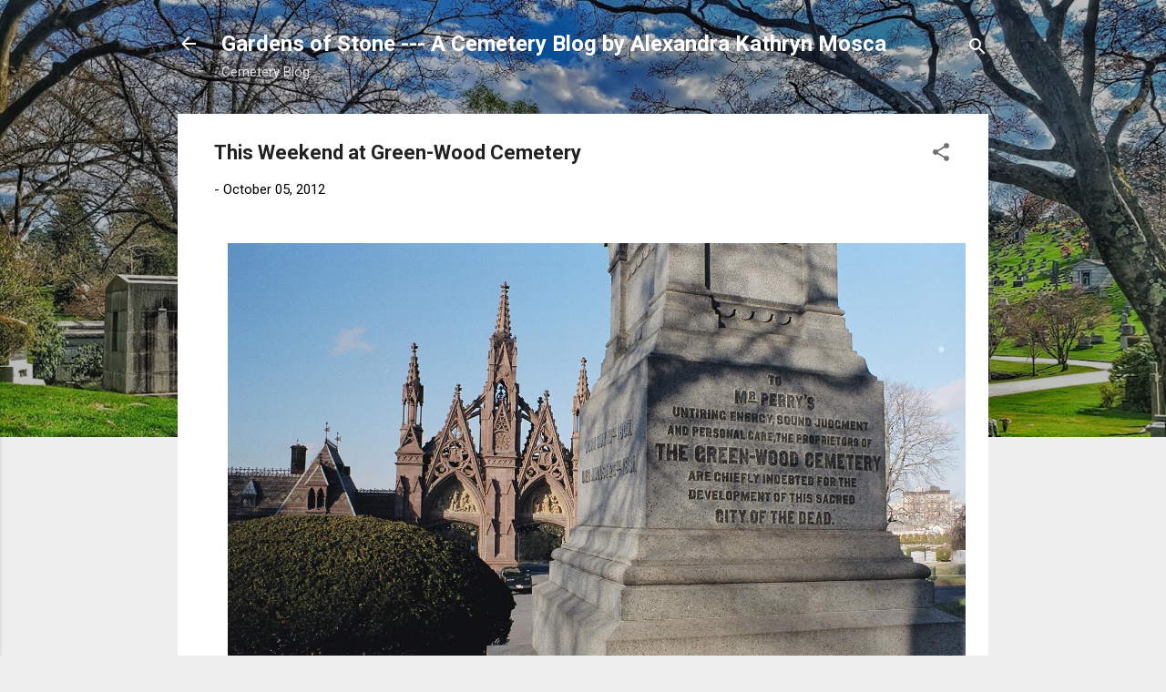

--- FILE ---
content_type: text/html; charset=UTF-8
request_url: https://www.gardens-of-stone.com/2012/10/this-weekend-at-green-wood-cemetery.html
body_size: 30763
content:
<!DOCTYPE html>
<html dir='ltr' lang='en'>
<head>
<meta content='width=device-width, initial-scale=1' name='viewport'/>
<title>This Weekend at Green-Wood Cemetery</title>
<meta content='text/html; charset=UTF-8' http-equiv='Content-Type'/>
<!-- Chrome, Firefox OS and Opera -->
<meta content='#eeeeee' name='theme-color'/>
<!-- Windows Phone -->
<meta content='#eeeeee' name='msapplication-navbutton-color'/>
<meta content='blogger' name='generator'/>
<link href='https://www.gardens-of-stone.com/favicon.ico' rel='icon' type='image/x-icon'/>
<link href='https://www.gardens-of-stone.com/2012/10/this-weekend-at-green-wood-cemetery.html' rel='canonical'/>
<link rel="alternate" type="application/atom+xml" title="Gardens of Stone --- A Cemetery Blog by Alexandra Kathryn Mosca   - Atom" href="https://www.gardens-of-stone.com/feeds/posts/default" />
<link rel="alternate" type="application/rss+xml" title="Gardens of Stone --- A Cemetery Blog by Alexandra Kathryn Mosca   - RSS" href="https://www.gardens-of-stone.com/feeds/posts/default?alt=rss" />
<link rel="service.post" type="application/atom+xml" title="Gardens of Stone --- A Cemetery Blog by Alexandra Kathryn Mosca   - Atom" href="https://www.blogger.com/feeds/5425049560242050315/posts/default" />

<link rel="alternate" type="application/atom+xml" title="Gardens of Stone --- A Cemetery Blog by Alexandra Kathryn Mosca   - Atom" href="https://www.gardens-of-stone.com/feeds/3992963544825372128/comments/default" />
<!--Can't find substitution for tag [blog.ieCssRetrofitLinks]-->
<link href='https://blogger.googleusercontent.com/img/b/R29vZ2xl/AVvXsEjrlvxc-qhBza3OpKvTlfZMEbnNZtdEw3Wf2ImFFv2YXchbOip-cSeteH9Mvq-FYG6jTpxw3PKCNmaecWgHWCzlnN2TFCY0M4dF_RtIbTy5t36V2XML4_iUH1vv3m52uoBJ9eWWlAEBwXg/s16000/009_19A.JPG' rel='image_src'/>
<meta content='https://www.gardens-of-stone.com/2012/10/this-weekend-at-green-wood-cemetery.html' property='og:url'/>
<meta content='This Weekend at Green-Wood Cemetery' property='og:title'/>
<meta content='Cemetery Blog' property='og:description'/>
<meta content='https://blogger.googleusercontent.com/img/b/R29vZ2xl/AVvXsEjrlvxc-qhBza3OpKvTlfZMEbnNZtdEw3Wf2ImFFv2YXchbOip-cSeteH9Mvq-FYG6jTpxw3PKCNmaecWgHWCzlnN2TFCY0M4dF_RtIbTy5t36V2XML4_iUH1vv3m52uoBJ9eWWlAEBwXg/w1200-h630-p-k-no-nu/009_19A.JPG' property='og:image'/>
<style type='text/css'>@font-face{font-family:'Roboto';font-style:italic;font-weight:300;font-stretch:100%;font-display:swap;src:url(//fonts.gstatic.com/s/roboto/v50/KFOKCnqEu92Fr1Mu53ZEC9_Vu3r1gIhOszmOClHrs6ljXfMMLt_QuAX-k3Yi128m0kN2.woff2)format('woff2');unicode-range:U+0460-052F,U+1C80-1C8A,U+20B4,U+2DE0-2DFF,U+A640-A69F,U+FE2E-FE2F;}@font-face{font-family:'Roboto';font-style:italic;font-weight:300;font-stretch:100%;font-display:swap;src:url(//fonts.gstatic.com/s/roboto/v50/KFOKCnqEu92Fr1Mu53ZEC9_Vu3r1gIhOszmOClHrs6ljXfMMLt_QuAz-k3Yi128m0kN2.woff2)format('woff2');unicode-range:U+0301,U+0400-045F,U+0490-0491,U+04B0-04B1,U+2116;}@font-face{font-family:'Roboto';font-style:italic;font-weight:300;font-stretch:100%;font-display:swap;src:url(//fonts.gstatic.com/s/roboto/v50/KFOKCnqEu92Fr1Mu53ZEC9_Vu3r1gIhOszmOClHrs6ljXfMMLt_QuAT-k3Yi128m0kN2.woff2)format('woff2');unicode-range:U+1F00-1FFF;}@font-face{font-family:'Roboto';font-style:italic;font-weight:300;font-stretch:100%;font-display:swap;src:url(//fonts.gstatic.com/s/roboto/v50/KFOKCnqEu92Fr1Mu53ZEC9_Vu3r1gIhOszmOClHrs6ljXfMMLt_QuAv-k3Yi128m0kN2.woff2)format('woff2');unicode-range:U+0370-0377,U+037A-037F,U+0384-038A,U+038C,U+038E-03A1,U+03A3-03FF;}@font-face{font-family:'Roboto';font-style:italic;font-weight:300;font-stretch:100%;font-display:swap;src:url(//fonts.gstatic.com/s/roboto/v50/KFOKCnqEu92Fr1Mu53ZEC9_Vu3r1gIhOszmOClHrs6ljXfMMLt_QuHT-k3Yi128m0kN2.woff2)format('woff2');unicode-range:U+0302-0303,U+0305,U+0307-0308,U+0310,U+0312,U+0315,U+031A,U+0326-0327,U+032C,U+032F-0330,U+0332-0333,U+0338,U+033A,U+0346,U+034D,U+0391-03A1,U+03A3-03A9,U+03B1-03C9,U+03D1,U+03D5-03D6,U+03F0-03F1,U+03F4-03F5,U+2016-2017,U+2034-2038,U+203C,U+2040,U+2043,U+2047,U+2050,U+2057,U+205F,U+2070-2071,U+2074-208E,U+2090-209C,U+20D0-20DC,U+20E1,U+20E5-20EF,U+2100-2112,U+2114-2115,U+2117-2121,U+2123-214F,U+2190,U+2192,U+2194-21AE,U+21B0-21E5,U+21F1-21F2,U+21F4-2211,U+2213-2214,U+2216-22FF,U+2308-230B,U+2310,U+2319,U+231C-2321,U+2336-237A,U+237C,U+2395,U+239B-23B7,U+23D0,U+23DC-23E1,U+2474-2475,U+25AF,U+25B3,U+25B7,U+25BD,U+25C1,U+25CA,U+25CC,U+25FB,U+266D-266F,U+27C0-27FF,U+2900-2AFF,U+2B0E-2B11,U+2B30-2B4C,U+2BFE,U+3030,U+FF5B,U+FF5D,U+1D400-1D7FF,U+1EE00-1EEFF;}@font-face{font-family:'Roboto';font-style:italic;font-weight:300;font-stretch:100%;font-display:swap;src:url(//fonts.gstatic.com/s/roboto/v50/KFOKCnqEu92Fr1Mu53ZEC9_Vu3r1gIhOszmOClHrs6ljXfMMLt_QuGb-k3Yi128m0kN2.woff2)format('woff2');unicode-range:U+0001-000C,U+000E-001F,U+007F-009F,U+20DD-20E0,U+20E2-20E4,U+2150-218F,U+2190,U+2192,U+2194-2199,U+21AF,U+21E6-21F0,U+21F3,U+2218-2219,U+2299,U+22C4-22C6,U+2300-243F,U+2440-244A,U+2460-24FF,U+25A0-27BF,U+2800-28FF,U+2921-2922,U+2981,U+29BF,U+29EB,U+2B00-2BFF,U+4DC0-4DFF,U+FFF9-FFFB,U+10140-1018E,U+10190-1019C,U+101A0,U+101D0-101FD,U+102E0-102FB,U+10E60-10E7E,U+1D2C0-1D2D3,U+1D2E0-1D37F,U+1F000-1F0FF,U+1F100-1F1AD,U+1F1E6-1F1FF,U+1F30D-1F30F,U+1F315,U+1F31C,U+1F31E,U+1F320-1F32C,U+1F336,U+1F378,U+1F37D,U+1F382,U+1F393-1F39F,U+1F3A7-1F3A8,U+1F3AC-1F3AF,U+1F3C2,U+1F3C4-1F3C6,U+1F3CA-1F3CE,U+1F3D4-1F3E0,U+1F3ED,U+1F3F1-1F3F3,U+1F3F5-1F3F7,U+1F408,U+1F415,U+1F41F,U+1F426,U+1F43F,U+1F441-1F442,U+1F444,U+1F446-1F449,U+1F44C-1F44E,U+1F453,U+1F46A,U+1F47D,U+1F4A3,U+1F4B0,U+1F4B3,U+1F4B9,U+1F4BB,U+1F4BF,U+1F4C8-1F4CB,U+1F4D6,U+1F4DA,U+1F4DF,U+1F4E3-1F4E6,U+1F4EA-1F4ED,U+1F4F7,U+1F4F9-1F4FB,U+1F4FD-1F4FE,U+1F503,U+1F507-1F50B,U+1F50D,U+1F512-1F513,U+1F53E-1F54A,U+1F54F-1F5FA,U+1F610,U+1F650-1F67F,U+1F687,U+1F68D,U+1F691,U+1F694,U+1F698,U+1F6AD,U+1F6B2,U+1F6B9-1F6BA,U+1F6BC,U+1F6C6-1F6CF,U+1F6D3-1F6D7,U+1F6E0-1F6EA,U+1F6F0-1F6F3,U+1F6F7-1F6FC,U+1F700-1F7FF,U+1F800-1F80B,U+1F810-1F847,U+1F850-1F859,U+1F860-1F887,U+1F890-1F8AD,U+1F8B0-1F8BB,U+1F8C0-1F8C1,U+1F900-1F90B,U+1F93B,U+1F946,U+1F984,U+1F996,U+1F9E9,U+1FA00-1FA6F,U+1FA70-1FA7C,U+1FA80-1FA89,U+1FA8F-1FAC6,U+1FACE-1FADC,U+1FADF-1FAE9,U+1FAF0-1FAF8,U+1FB00-1FBFF;}@font-face{font-family:'Roboto';font-style:italic;font-weight:300;font-stretch:100%;font-display:swap;src:url(//fonts.gstatic.com/s/roboto/v50/KFOKCnqEu92Fr1Mu53ZEC9_Vu3r1gIhOszmOClHrs6ljXfMMLt_QuAf-k3Yi128m0kN2.woff2)format('woff2');unicode-range:U+0102-0103,U+0110-0111,U+0128-0129,U+0168-0169,U+01A0-01A1,U+01AF-01B0,U+0300-0301,U+0303-0304,U+0308-0309,U+0323,U+0329,U+1EA0-1EF9,U+20AB;}@font-face{font-family:'Roboto';font-style:italic;font-weight:300;font-stretch:100%;font-display:swap;src:url(//fonts.gstatic.com/s/roboto/v50/KFOKCnqEu92Fr1Mu53ZEC9_Vu3r1gIhOszmOClHrs6ljXfMMLt_QuAb-k3Yi128m0kN2.woff2)format('woff2');unicode-range:U+0100-02BA,U+02BD-02C5,U+02C7-02CC,U+02CE-02D7,U+02DD-02FF,U+0304,U+0308,U+0329,U+1D00-1DBF,U+1E00-1E9F,U+1EF2-1EFF,U+2020,U+20A0-20AB,U+20AD-20C0,U+2113,U+2C60-2C7F,U+A720-A7FF;}@font-face{font-family:'Roboto';font-style:italic;font-weight:300;font-stretch:100%;font-display:swap;src:url(//fonts.gstatic.com/s/roboto/v50/KFOKCnqEu92Fr1Mu53ZEC9_Vu3r1gIhOszmOClHrs6ljXfMMLt_QuAj-k3Yi128m0g.woff2)format('woff2');unicode-range:U+0000-00FF,U+0131,U+0152-0153,U+02BB-02BC,U+02C6,U+02DA,U+02DC,U+0304,U+0308,U+0329,U+2000-206F,U+20AC,U+2122,U+2191,U+2193,U+2212,U+2215,U+FEFF,U+FFFD;}@font-face{font-family:'Roboto';font-style:normal;font-weight:400;font-stretch:100%;font-display:swap;src:url(//fonts.gstatic.com/s/roboto/v50/KFO7CnqEu92Fr1ME7kSn66aGLdTylUAMa3GUBHMdazTgWw.woff2)format('woff2');unicode-range:U+0460-052F,U+1C80-1C8A,U+20B4,U+2DE0-2DFF,U+A640-A69F,U+FE2E-FE2F;}@font-face{font-family:'Roboto';font-style:normal;font-weight:400;font-stretch:100%;font-display:swap;src:url(//fonts.gstatic.com/s/roboto/v50/KFO7CnqEu92Fr1ME7kSn66aGLdTylUAMa3iUBHMdazTgWw.woff2)format('woff2');unicode-range:U+0301,U+0400-045F,U+0490-0491,U+04B0-04B1,U+2116;}@font-face{font-family:'Roboto';font-style:normal;font-weight:400;font-stretch:100%;font-display:swap;src:url(//fonts.gstatic.com/s/roboto/v50/KFO7CnqEu92Fr1ME7kSn66aGLdTylUAMa3CUBHMdazTgWw.woff2)format('woff2');unicode-range:U+1F00-1FFF;}@font-face{font-family:'Roboto';font-style:normal;font-weight:400;font-stretch:100%;font-display:swap;src:url(//fonts.gstatic.com/s/roboto/v50/KFO7CnqEu92Fr1ME7kSn66aGLdTylUAMa3-UBHMdazTgWw.woff2)format('woff2');unicode-range:U+0370-0377,U+037A-037F,U+0384-038A,U+038C,U+038E-03A1,U+03A3-03FF;}@font-face{font-family:'Roboto';font-style:normal;font-weight:400;font-stretch:100%;font-display:swap;src:url(//fonts.gstatic.com/s/roboto/v50/KFO7CnqEu92Fr1ME7kSn66aGLdTylUAMawCUBHMdazTgWw.woff2)format('woff2');unicode-range:U+0302-0303,U+0305,U+0307-0308,U+0310,U+0312,U+0315,U+031A,U+0326-0327,U+032C,U+032F-0330,U+0332-0333,U+0338,U+033A,U+0346,U+034D,U+0391-03A1,U+03A3-03A9,U+03B1-03C9,U+03D1,U+03D5-03D6,U+03F0-03F1,U+03F4-03F5,U+2016-2017,U+2034-2038,U+203C,U+2040,U+2043,U+2047,U+2050,U+2057,U+205F,U+2070-2071,U+2074-208E,U+2090-209C,U+20D0-20DC,U+20E1,U+20E5-20EF,U+2100-2112,U+2114-2115,U+2117-2121,U+2123-214F,U+2190,U+2192,U+2194-21AE,U+21B0-21E5,U+21F1-21F2,U+21F4-2211,U+2213-2214,U+2216-22FF,U+2308-230B,U+2310,U+2319,U+231C-2321,U+2336-237A,U+237C,U+2395,U+239B-23B7,U+23D0,U+23DC-23E1,U+2474-2475,U+25AF,U+25B3,U+25B7,U+25BD,U+25C1,U+25CA,U+25CC,U+25FB,U+266D-266F,U+27C0-27FF,U+2900-2AFF,U+2B0E-2B11,U+2B30-2B4C,U+2BFE,U+3030,U+FF5B,U+FF5D,U+1D400-1D7FF,U+1EE00-1EEFF;}@font-face{font-family:'Roboto';font-style:normal;font-weight:400;font-stretch:100%;font-display:swap;src:url(//fonts.gstatic.com/s/roboto/v50/KFO7CnqEu92Fr1ME7kSn66aGLdTylUAMaxKUBHMdazTgWw.woff2)format('woff2');unicode-range:U+0001-000C,U+000E-001F,U+007F-009F,U+20DD-20E0,U+20E2-20E4,U+2150-218F,U+2190,U+2192,U+2194-2199,U+21AF,U+21E6-21F0,U+21F3,U+2218-2219,U+2299,U+22C4-22C6,U+2300-243F,U+2440-244A,U+2460-24FF,U+25A0-27BF,U+2800-28FF,U+2921-2922,U+2981,U+29BF,U+29EB,U+2B00-2BFF,U+4DC0-4DFF,U+FFF9-FFFB,U+10140-1018E,U+10190-1019C,U+101A0,U+101D0-101FD,U+102E0-102FB,U+10E60-10E7E,U+1D2C0-1D2D3,U+1D2E0-1D37F,U+1F000-1F0FF,U+1F100-1F1AD,U+1F1E6-1F1FF,U+1F30D-1F30F,U+1F315,U+1F31C,U+1F31E,U+1F320-1F32C,U+1F336,U+1F378,U+1F37D,U+1F382,U+1F393-1F39F,U+1F3A7-1F3A8,U+1F3AC-1F3AF,U+1F3C2,U+1F3C4-1F3C6,U+1F3CA-1F3CE,U+1F3D4-1F3E0,U+1F3ED,U+1F3F1-1F3F3,U+1F3F5-1F3F7,U+1F408,U+1F415,U+1F41F,U+1F426,U+1F43F,U+1F441-1F442,U+1F444,U+1F446-1F449,U+1F44C-1F44E,U+1F453,U+1F46A,U+1F47D,U+1F4A3,U+1F4B0,U+1F4B3,U+1F4B9,U+1F4BB,U+1F4BF,U+1F4C8-1F4CB,U+1F4D6,U+1F4DA,U+1F4DF,U+1F4E3-1F4E6,U+1F4EA-1F4ED,U+1F4F7,U+1F4F9-1F4FB,U+1F4FD-1F4FE,U+1F503,U+1F507-1F50B,U+1F50D,U+1F512-1F513,U+1F53E-1F54A,U+1F54F-1F5FA,U+1F610,U+1F650-1F67F,U+1F687,U+1F68D,U+1F691,U+1F694,U+1F698,U+1F6AD,U+1F6B2,U+1F6B9-1F6BA,U+1F6BC,U+1F6C6-1F6CF,U+1F6D3-1F6D7,U+1F6E0-1F6EA,U+1F6F0-1F6F3,U+1F6F7-1F6FC,U+1F700-1F7FF,U+1F800-1F80B,U+1F810-1F847,U+1F850-1F859,U+1F860-1F887,U+1F890-1F8AD,U+1F8B0-1F8BB,U+1F8C0-1F8C1,U+1F900-1F90B,U+1F93B,U+1F946,U+1F984,U+1F996,U+1F9E9,U+1FA00-1FA6F,U+1FA70-1FA7C,U+1FA80-1FA89,U+1FA8F-1FAC6,U+1FACE-1FADC,U+1FADF-1FAE9,U+1FAF0-1FAF8,U+1FB00-1FBFF;}@font-face{font-family:'Roboto';font-style:normal;font-weight:400;font-stretch:100%;font-display:swap;src:url(//fonts.gstatic.com/s/roboto/v50/KFO7CnqEu92Fr1ME7kSn66aGLdTylUAMa3OUBHMdazTgWw.woff2)format('woff2');unicode-range:U+0102-0103,U+0110-0111,U+0128-0129,U+0168-0169,U+01A0-01A1,U+01AF-01B0,U+0300-0301,U+0303-0304,U+0308-0309,U+0323,U+0329,U+1EA0-1EF9,U+20AB;}@font-face{font-family:'Roboto';font-style:normal;font-weight:400;font-stretch:100%;font-display:swap;src:url(//fonts.gstatic.com/s/roboto/v50/KFO7CnqEu92Fr1ME7kSn66aGLdTylUAMa3KUBHMdazTgWw.woff2)format('woff2');unicode-range:U+0100-02BA,U+02BD-02C5,U+02C7-02CC,U+02CE-02D7,U+02DD-02FF,U+0304,U+0308,U+0329,U+1D00-1DBF,U+1E00-1E9F,U+1EF2-1EFF,U+2020,U+20A0-20AB,U+20AD-20C0,U+2113,U+2C60-2C7F,U+A720-A7FF;}@font-face{font-family:'Roboto';font-style:normal;font-weight:400;font-stretch:100%;font-display:swap;src:url(//fonts.gstatic.com/s/roboto/v50/KFO7CnqEu92Fr1ME7kSn66aGLdTylUAMa3yUBHMdazQ.woff2)format('woff2');unicode-range:U+0000-00FF,U+0131,U+0152-0153,U+02BB-02BC,U+02C6,U+02DA,U+02DC,U+0304,U+0308,U+0329,U+2000-206F,U+20AC,U+2122,U+2191,U+2193,U+2212,U+2215,U+FEFF,U+FFFD;}@font-face{font-family:'Roboto';font-style:normal;font-weight:700;font-stretch:100%;font-display:swap;src:url(//fonts.gstatic.com/s/roboto/v50/KFO7CnqEu92Fr1ME7kSn66aGLdTylUAMa3GUBHMdazTgWw.woff2)format('woff2');unicode-range:U+0460-052F,U+1C80-1C8A,U+20B4,U+2DE0-2DFF,U+A640-A69F,U+FE2E-FE2F;}@font-face{font-family:'Roboto';font-style:normal;font-weight:700;font-stretch:100%;font-display:swap;src:url(//fonts.gstatic.com/s/roboto/v50/KFO7CnqEu92Fr1ME7kSn66aGLdTylUAMa3iUBHMdazTgWw.woff2)format('woff2');unicode-range:U+0301,U+0400-045F,U+0490-0491,U+04B0-04B1,U+2116;}@font-face{font-family:'Roboto';font-style:normal;font-weight:700;font-stretch:100%;font-display:swap;src:url(//fonts.gstatic.com/s/roboto/v50/KFO7CnqEu92Fr1ME7kSn66aGLdTylUAMa3CUBHMdazTgWw.woff2)format('woff2');unicode-range:U+1F00-1FFF;}@font-face{font-family:'Roboto';font-style:normal;font-weight:700;font-stretch:100%;font-display:swap;src:url(//fonts.gstatic.com/s/roboto/v50/KFO7CnqEu92Fr1ME7kSn66aGLdTylUAMa3-UBHMdazTgWw.woff2)format('woff2');unicode-range:U+0370-0377,U+037A-037F,U+0384-038A,U+038C,U+038E-03A1,U+03A3-03FF;}@font-face{font-family:'Roboto';font-style:normal;font-weight:700;font-stretch:100%;font-display:swap;src:url(//fonts.gstatic.com/s/roboto/v50/KFO7CnqEu92Fr1ME7kSn66aGLdTylUAMawCUBHMdazTgWw.woff2)format('woff2');unicode-range:U+0302-0303,U+0305,U+0307-0308,U+0310,U+0312,U+0315,U+031A,U+0326-0327,U+032C,U+032F-0330,U+0332-0333,U+0338,U+033A,U+0346,U+034D,U+0391-03A1,U+03A3-03A9,U+03B1-03C9,U+03D1,U+03D5-03D6,U+03F0-03F1,U+03F4-03F5,U+2016-2017,U+2034-2038,U+203C,U+2040,U+2043,U+2047,U+2050,U+2057,U+205F,U+2070-2071,U+2074-208E,U+2090-209C,U+20D0-20DC,U+20E1,U+20E5-20EF,U+2100-2112,U+2114-2115,U+2117-2121,U+2123-214F,U+2190,U+2192,U+2194-21AE,U+21B0-21E5,U+21F1-21F2,U+21F4-2211,U+2213-2214,U+2216-22FF,U+2308-230B,U+2310,U+2319,U+231C-2321,U+2336-237A,U+237C,U+2395,U+239B-23B7,U+23D0,U+23DC-23E1,U+2474-2475,U+25AF,U+25B3,U+25B7,U+25BD,U+25C1,U+25CA,U+25CC,U+25FB,U+266D-266F,U+27C0-27FF,U+2900-2AFF,U+2B0E-2B11,U+2B30-2B4C,U+2BFE,U+3030,U+FF5B,U+FF5D,U+1D400-1D7FF,U+1EE00-1EEFF;}@font-face{font-family:'Roboto';font-style:normal;font-weight:700;font-stretch:100%;font-display:swap;src:url(//fonts.gstatic.com/s/roboto/v50/KFO7CnqEu92Fr1ME7kSn66aGLdTylUAMaxKUBHMdazTgWw.woff2)format('woff2');unicode-range:U+0001-000C,U+000E-001F,U+007F-009F,U+20DD-20E0,U+20E2-20E4,U+2150-218F,U+2190,U+2192,U+2194-2199,U+21AF,U+21E6-21F0,U+21F3,U+2218-2219,U+2299,U+22C4-22C6,U+2300-243F,U+2440-244A,U+2460-24FF,U+25A0-27BF,U+2800-28FF,U+2921-2922,U+2981,U+29BF,U+29EB,U+2B00-2BFF,U+4DC0-4DFF,U+FFF9-FFFB,U+10140-1018E,U+10190-1019C,U+101A0,U+101D0-101FD,U+102E0-102FB,U+10E60-10E7E,U+1D2C0-1D2D3,U+1D2E0-1D37F,U+1F000-1F0FF,U+1F100-1F1AD,U+1F1E6-1F1FF,U+1F30D-1F30F,U+1F315,U+1F31C,U+1F31E,U+1F320-1F32C,U+1F336,U+1F378,U+1F37D,U+1F382,U+1F393-1F39F,U+1F3A7-1F3A8,U+1F3AC-1F3AF,U+1F3C2,U+1F3C4-1F3C6,U+1F3CA-1F3CE,U+1F3D4-1F3E0,U+1F3ED,U+1F3F1-1F3F3,U+1F3F5-1F3F7,U+1F408,U+1F415,U+1F41F,U+1F426,U+1F43F,U+1F441-1F442,U+1F444,U+1F446-1F449,U+1F44C-1F44E,U+1F453,U+1F46A,U+1F47D,U+1F4A3,U+1F4B0,U+1F4B3,U+1F4B9,U+1F4BB,U+1F4BF,U+1F4C8-1F4CB,U+1F4D6,U+1F4DA,U+1F4DF,U+1F4E3-1F4E6,U+1F4EA-1F4ED,U+1F4F7,U+1F4F9-1F4FB,U+1F4FD-1F4FE,U+1F503,U+1F507-1F50B,U+1F50D,U+1F512-1F513,U+1F53E-1F54A,U+1F54F-1F5FA,U+1F610,U+1F650-1F67F,U+1F687,U+1F68D,U+1F691,U+1F694,U+1F698,U+1F6AD,U+1F6B2,U+1F6B9-1F6BA,U+1F6BC,U+1F6C6-1F6CF,U+1F6D3-1F6D7,U+1F6E0-1F6EA,U+1F6F0-1F6F3,U+1F6F7-1F6FC,U+1F700-1F7FF,U+1F800-1F80B,U+1F810-1F847,U+1F850-1F859,U+1F860-1F887,U+1F890-1F8AD,U+1F8B0-1F8BB,U+1F8C0-1F8C1,U+1F900-1F90B,U+1F93B,U+1F946,U+1F984,U+1F996,U+1F9E9,U+1FA00-1FA6F,U+1FA70-1FA7C,U+1FA80-1FA89,U+1FA8F-1FAC6,U+1FACE-1FADC,U+1FADF-1FAE9,U+1FAF0-1FAF8,U+1FB00-1FBFF;}@font-face{font-family:'Roboto';font-style:normal;font-weight:700;font-stretch:100%;font-display:swap;src:url(//fonts.gstatic.com/s/roboto/v50/KFO7CnqEu92Fr1ME7kSn66aGLdTylUAMa3OUBHMdazTgWw.woff2)format('woff2');unicode-range:U+0102-0103,U+0110-0111,U+0128-0129,U+0168-0169,U+01A0-01A1,U+01AF-01B0,U+0300-0301,U+0303-0304,U+0308-0309,U+0323,U+0329,U+1EA0-1EF9,U+20AB;}@font-face{font-family:'Roboto';font-style:normal;font-weight:700;font-stretch:100%;font-display:swap;src:url(//fonts.gstatic.com/s/roboto/v50/KFO7CnqEu92Fr1ME7kSn66aGLdTylUAMa3KUBHMdazTgWw.woff2)format('woff2');unicode-range:U+0100-02BA,U+02BD-02C5,U+02C7-02CC,U+02CE-02D7,U+02DD-02FF,U+0304,U+0308,U+0329,U+1D00-1DBF,U+1E00-1E9F,U+1EF2-1EFF,U+2020,U+20A0-20AB,U+20AD-20C0,U+2113,U+2C60-2C7F,U+A720-A7FF;}@font-face{font-family:'Roboto';font-style:normal;font-weight:700;font-stretch:100%;font-display:swap;src:url(//fonts.gstatic.com/s/roboto/v50/KFO7CnqEu92Fr1ME7kSn66aGLdTylUAMa3yUBHMdazQ.woff2)format('woff2');unicode-range:U+0000-00FF,U+0131,U+0152-0153,U+02BB-02BC,U+02C6,U+02DA,U+02DC,U+0304,U+0308,U+0329,U+2000-206F,U+20AC,U+2122,U+2191,U+2193,U+2212,U+2215,U+FEFF,U+FFFD;}</style>
<style id='page-skin-1' type='text/css'><!--
/*! normalize.css v3.0.1 | MIT License | git.io/normalize */html{font-family:sans-serif;-ms-text-size-adjust:100%;-webkit-text-size-adjust:100%}body{margin:0}article,aside,details,figcaption,figure,footer,header,hgroup,main,nav,section,summary{display:block}audio,canvas,progress,video{display:inline-block;vertical-align:baseline}audio:not([controls]){display:none;height:0}[hidden],template{display:none}a{background:transparent}a:active,a:hover{outline:0}abbr[title]{border-bottom:1px dotted}b,strong{font-weight:bold}dfn{font-style:italic}h1{font-size:2em;margin:.67em 0}mark{background:#ff0;color:#000}small{font-size:80%}sub,sup{font-size:75%;line-height:0;position:relative;vertical-align:baseline}sup{top:-0.5em}sub{bottom:-0.25em}img{border:0}svg:not(:root){overflow:hidden}figure{margin:1em 40px}hr{-moz-box-sizing:content-box;box-sizing:content-box;height:0}pre{overflow:auto}code,kbd,pre,samp{font-family:monospace,monospace;font-size:1em}button,input,optgroup,select,textarea{color:inherit;font:inherit;margin:0}button{overflow:visible}button,select{text-transform:none}button,html input[type="button"],input[type="reset"],input[type="submit"]{-webkit-appearance:button;cursor:pointer}button[disabled],html input[disabled]{cursor:default}button::-moz-focus-inner,input::-moz-focus-inner{border:0;padding:0}input{line-height:normal}input[type="checkbox"],input[type="radio"]{box-sizing:border-box;padding:0}input[type="number"]::-webkit-inner-spin-button,input[type="number"]::-webkit-outer-spin-button{height:auto}input[type="search"]{-webkit-appearance:textfield;-moz-box-sizing:content-box;-webkit-box-sizing:content-box;box-sizing:content-box}input[type="search"]::-webkit-search-cancel-button,input[type="search"]::-webkit-search-decoration{-webkit-appearance:none}fieldset{border:1px solid #c0c0c0;margin:0 2px;padding:.35em .625em .75em}legend{border:0;padding:0}textarea{overflow:auto}optgroup{font-weight:bold}table{border-collapse:collapse;border-spacing:0}td,th{padding:0}
/*!************************************************
* Blogger Template Style
* Name: Contempo
**************************************************/
body{
overflow-wrap:break-word;
word-break:break-word;
word-wrap:break-word
}
.hidden{
display:none
}
.invisible{
visibility:hidden
}
.container::after,.float-container::after{
clear:both;
content:"";
display:table
}
.clearboth{
clear:both
}
#comments .comment .comment-actions,.subscribe-popup .FollowByEmail .follow-by-email-submit,.widget.Profile .profile-link,.widget.Profile .profile-link.visit-profile{
background:0 0;
border:0;
box-shadow:none;
color:#2196f3;
cursor:pointer;
font-size:14px;
font-weight:700;
outline:0;
text-decoration:none;
text-transform:uppercase;
width:auto
}
.dim-overlay{
background-color:rgba(0,0,0,.54);
height:100vh;
left:0;
position:fixed;
top:0;
width:100%
}
#sharing-dim-overlay{
background-color:transparent
}
input::-ms-clear{
display:none
}
.blogger-logo,.svg-icon-24.blogger-logo{
fill:#ff9800;
opacity:1
}
.loading-spinner-large{
-webkit-animation:mspin-rotate 1.568s infinite linear;
animation:mspin-rotate 1.568s infinite linear;
height:48px;
overflow:hidden;
position:absolute;
width:48px;
z-index:200
}
.loading-spinner-large>div{
-webkit-animation:mspin-revrot 5332ms infinite steps(4);
animation:mspin-revrot 5332ms infinite steps(4)
}
.loading-spinner-large>div>div{
-webkit-animation:mspin-singlecolor-large-film 1333ms infinite steps(81);
animation:mspin-singlecolor-large-film 1333ms infinite steps(81);
background-size:100%;
height:48px;
width:3888px
}
.mspin-black-large>div>div,.mspin-grey_54-large>div>div{
background-image:url(https://www.blogblog.com/indie/mspin_black_large.svg)
}
.mspin-white-large>div>div{
background-image:url(https://www.blogblog.com/indie/mspin_white_large.svg)
}
.mspin-grey_54-large{
opacity:.54
}
@-webkit-keyframes mspin-singlecolor-large-film{
from{
-webkit-transform:translateX(0);
transform:translateX(0)
}
to{
-webkit-transform:translateX(-3888px);
transform:translateX(-3888px)
}
}
@keyframes mspin-singlecolor-large-film{
from{
-webkit-transform:translateX(0);
transform:translateX(0)
}
to{
-webkit-transform:translateX(-3888px);
transform:translateX(-3888px)
}
}
@-webkit-keyframes mspin-rotate{
from{
-webkit-transform:rotate(0);
transform:rotate(0)
}
to{
-webkit-transform:rotate(360deg);
transform:rotate(360deg)
}
}
@keyframes mspin-rotate{
from{
-webkit-transform:rotate(0);
transform:rotate(0)
}
to{
-webkit-transform:rotate(360deg);
transform:rotate(360deg)
}
}
@-webkit-keyframes mspin-revrot{
from{
-webkit-transform:rotate(0);
transform:rotate(0)
}
to{
-webkit-transform:rotate(-360deg);
transform:rotate(-360deg)
}
}
@keyframes mspin-revrot{
from{
-webkit-transform:rotate(0);
transform:rotate(0)
}
to{
-webkit-transform:rotate(-360deg);
transform:rotate(-360deg)
}
}
.skip-navigation{
background-color:#fff;
box-sizing:border-box;
color:#000;
display:block;
height:0;
left:0;
line-height:50px;
overflow:hidden;
padding-top:0;
position:fixed;
text-align:center;
top:0;
-webkit-transition:box-shadow .3s,height .3s,padding-top .3s;
transition:box-shadow .3s,height .3s,padding-top .3s;
width:100%;
z-index:900
}
.skip-navigation:focus{
box-shadow:0 4px 5px 0 rgba(0,0,0,.14),0 1px 10px 0 rgba(0,0,0,.12),0 2px 4px -1px rgba(0,0,0,.2);
height:50px
}
#main{
outline:0
}
.main-heading{
position:absolute;
clip:rect(1px,1px,1px,1px);
padding:0;
border:0;
height:1px;
width:1px;
overflow:hidden
}
.Attribution{
margin-top:1em;
text-align:center
}
.Attribution .blogger img,.Attribution .blogger svg{
vertical-align:bottom
}
.Attribution .blogger img{
margin-right:.5em
}
.Attribution div{
line-height:24px;
margin-top:.5em
}
.Attribution .copyright,.Attribution .image-attribution{
font-size:.7em;
margin-top:1.5em
}
.BLOG_mobile_video_class{
display:none
}
.bg-photo{
background-attachment:scroll!important
}
body .CSS_LIGHTBOX{
z-index:900
}
.extendable .show-less,.extendable .show-more{
border-color:#2196f3;
color:#2196f3;
margin-top:8px
}
.extendable .show-less.hidden,.extendable .show-more.hidden{
display:none
}
.inline-ad{
display:none;
max-width:100%;
overflow:hidden
}
.adsbygoogle{
display:block
}
#cookieChoiceInfo{
bottom:0;
top:auto
}
iframe.b-hbp-video{
border:0
}
.post-body img{
max-width:100%
}
.post-body iframe{
max-width:100%
}
.post-body a[imageanchor="1"]{
display:inline-block
}
.byline{
margin-right:1em
}
.byline:last-child{
margin-right:0
}
.link-copied-dialog{
max-width:520px;
outline:0
}
.link-copied-dialog .modal-dialog-buttons{
margin-top:8px
}
.link-copied-dialog .goog-buttonset-default{
background:0 0;
border:0
}
.link-copied-dialog .goog-buttonset-default:focus{
outline:0
}
.paging-control-container{
margin-bottom:16px
}
.paging-control-container .paging-control{
display:inline-block
}
.paging-control-container .comment-range-text::after,.paging-control-container .paging-control{
color:#2196f3
}
.paging-control-container .comment-range-text,.paging-control-container .paging-control{
margin-right:8px
}
.paging-control-container .comment-range-text::after,.paging-control-container .paging-control::after{
content:"\b7";
cursor:default;
padding-left:8px;
pointer-events:none
}
.paging-control-container .comment-range-text:last-child::after,.paging-control-container .paging-control:last-child::after{
content:none
}
.byline.reactions iframe{
height:20px
}
.b-notification{
color:#000;
background-color:#fff;
border-bottom:solid 1px #000;
box-sizing:border-box;
padding:16px 32px;
text-align:center
}
.b-notification.visible{
-webkit-transition:margin-top .3s cubic-bezier(.4,0,.2,1);
transition:margin-top .3s cubic-bezier(.4,0,.2,1)
}
.b-notification.invisible{
position:absolute
}
.b-notification-close{
position:absolute;
right:8px;
top:8px
}
.no-posts-message{
line-height:40px;
text-align:center
}
@media screen and (max-width:800px){
body.item-view .post-body a[imageanchor="1"][style*="float: left;"],body.item-view .post-body a[imageanchor="1"][style*="float: right;"]{
float:none!important;
clear:none!important
}
body.item-view .post-body a[imageanchor="1"] img{
display:block;
height:auto;
margin:0 auto
}
body.item-view .post-body>.separator:first-child>a[imageanchor="1"]:first-child{
margin-top:20px
}
.post-body a[imageanchor]{
display:block
}
body.item-view .post-body a[imageanchor="1"]{
margin-left:0!important;
margin-right:0!important
}
body.item-view .post-body a[imageanchor="1"]+a[imageanchor="1"]{
margin-top:16px
}
}
.item-control{
display:none
}
#comments{
border-top:1px dashed rgba(0,0,0,.54);
margin-top:20px;
padding:20px
}
#comments .comment-thread ol{
margin:0;
padding-left:0;
padding-left:0
}
#comments .comment .comment-replybox-single,#comments .comment-thread .comment-replies{
margin-left:60px
}
#comments .comment-thread .thread-count{
display:none
}
#comments .comment{
list-style-type:none;
padding:0 0 30px;
position:relative
}
#comments .comment .comment{
padding-bottom:8px
}
.comment .avatar-image-container{
position:absolute
}
.comment .avatar-image-container img{
border-radius:50%
}
.avatar-image-container svg,.comment .avatar-image-container .avatar-icon{
border-radius:50%;
border:solid 1px #707070;
box-sizing:border-box;
fill:#707070;
height:35px;
margin:0;
padding:7px;
width:35px
}
.comment .comment-block{
margin-top:10px;
margin-left:60px;
padding-bottom:0
}
#comments .comment-author-header-wrapper{
margin-left:40px
}
#comments .comment .thread-expanded .comment-block{
padding-bottom:20px
}
#comments .comment .comment-header .user,#comments .comment .comment-header .user a{
color:#212121;
font-style:normal;
font-weight:700
}
#comments .comment .comment-actions{
bottom:0;
margin-bottom:15px;
position:absolute
}
#comments .comment .comment-actions>*{
margin-right:8px
}
#comments .comment .comment-header .datetime{
bottom:0;
color:rgba(33,33,33,.54);
display:inline-block;
font-size:13px;
font-style:italic;
margin-left:8px
}
#comments .comment .comment-footer .comment-timestamp a,#comments .comment .comment-header .datetime a{
color:rgba(33,33,33,.54)
}
#comments .comment .comment-content,.comment .comment-body{
margin-top:12px;
word-break:break-word
}
.comment-body{
margin-bottom:12px
}
#comments.embed[data-num-comments="0"]{
border:0;
margin-top:0;
padding-top:0
}
#comments.embed[data-num-comments="0"] #comment-post-message,#comments.embed[data-num-comments="0"] div.comment-form>p,#comments.embed[data-num-comments="0"] p.comment-footer{
display:none
}
#comment-editor-src{
display:none
}
.comments .comments-content .loadmore.loaded{
max-height:0;
opacity:0;
overflow:hidden
}
.extendable .remaining-items{
height:0;
overflow:hidden;
-webkit-transition:height .3s cubic-bezier(.4,0,.2,1);
transition:height .3s cubic-bezier(.4,0,.2,1)
}
.extendable .remaining-items.expanded{
height:auto
}
.svg-icon-24,.svg-icon-24-button{
cursor:pointer;
height:24px;
width:24px;
min-width:24px
}
.touch-icon{
margin:-12px;
padding:12px
}
.touch-icon:active,.touch-icon:focus{
background-color:rgba(153,153,153,.4);
border-radius:50%
}
svg:not(:root).touch-icon{
overflow:visible
}
html[dir=rtl] .rtl-reversible-icon{
-webkit-transform:scaleX(-1);
-ms-transform:scaleX(-1);
transform:scaleX(-1)
}
.svg-icon-24-button,.touch-icon-button{
background:0 0;
border:0;
margin:0;
outline:0;
padding:0
}
.touch-icon-button .touch-icon:active,.touch-icon-button .touch-icon:focus{
background-color:transparent
}
.touch-icon-button:active .touch-icon,.touch-icon-button:focus .touch-icon{
background-color:rgba(153,153,153,.4);
border-radius:50%
}
.Profile .default-avatar-wrapper .avatar-icon{
border-radius:50%;
border:solid 1px #707070;
box-sizing:border-box;
fill:#707070;
margin:0
}
.Profile .individual .default-avatar-wrapper .avatar-icon{
padding:25px
}
.Profile .individual .avatar-icon,.Profile .individual .profile-img{
height:120px;
width:120px
}
.Profile .team .default-avatar-wrapper .avatar-icon{
padding:8px
}
.Profile .team .avatar-icon,.Profile .team .default-avatar-wrapper,.Profile .team .profile-img{
height:40px;
width:40px
}
.snippet-container{
margin:0;
position:relative;
overflow:hidden
}
.snippet-fade{
bottom:0;
box-sizing:border-box;
position:absolute;
width:96px
}
.snippet-fade{
right:0
}
.snippet-fade:after{
content:"\2026"
}
.snippet-fade:after{
float:right
}
.post-bottom{
-webkit-box-align:center;
-webkit-align-items:center;
-ms-flex-align:center;
align-items:center;
display:-webkit-box;
display:-webkit-flex;
display:-ms-flexbox;
display:flex;
-webkit-flex-wrap:wrap;
-ms-flex-wrap:wrap;
flex-wrap:wrap
}
.post-footer{
-webkit-box-flex:1;
-webkit-flex:1 1 auto;
-ms-flex:1 1 auto;
flex:1 1 auto;
-webkit-flex-wrap:wrap;
-ms-flex-wrap:wrap;
flex-wrap:wrap;
-webkit-box-ordinal-group:2;
-webkit-order:1;
-ms-flex-order:1;
order:1
}
.post-footer>*{
-webkit-box-flex:0;
-webkit-flex:0 1 auto;
-ms-flex:0 1 auto;
flex:0 1 auto
}
.post-footer .byline:last-child{
margin-right:1em
}
.jump-link{
-webkit-box-flex:0;
-webkit-flex:0 0 auto;
-ms-flex:0 0 auto;
flex:0 0 auto;
-webkit-box-ordinal-group:3;
-webkit-order:2;
-ms-flex-order:2;
order:2
}
.centered-top-container.sticky{
left:0;
position:fixed;
right:0;
top:0;
width:auto;
z-index:50;
-webkit-transition-property:opacity,-webkit-transform;
transition-property:opacity,-webkit-transform;
transition-property:transform,opacity;
transition-property:transform,opacity,-webkit-transform;
-webkit-transition-duration:.2s;
transition-duration:.2s;
-webkit-transition-timing-function:cubic-bezier(.4,0,.2,1);
transition-timing-function:cubic-bezier(.4,0,.2,1)
}
.centered-top-placeholder{
display:none
}
.collapsed-header .centered-top-placeholder{
display:block
}
.centered-top-container .Header .replaced h1,.centered-top-placeholder .Header .replaced h1{
display:none
}
.centered-top-container.sticky .Header .replaced h1{
display:block
}
.centered-top-container.sticky .Header .header-widget{
background:0 0
}
.centered-top-container.sticky .Header .header-image-wrapper{
display:none
}
.centered-top-container img,.centered-top-placeholder img{
max-width:100%
}
.collapsible{
-webkit-transition:height .3s cubic-bezier(.4,0,.2,1);
transition:height .3s cubic-bezier(.4,0,.2,1)
}
.collapsible,.collapsible>summary{
display:block;
overflow:hidden
}
.collapsible>:not(summary){
display:none
}
.collapsible[open]>:not(summary){
display:block
}
.collapsible:focus,.collapsible>summary:focus{
outline:0
}
.collapsible>summary{
cursor:pointer;
display:block;
padding:0
}
.collapsible:focus>summary,.collapsible>summary:focus{
background-color:transparent
}
.collapsible>summary::-webkit-details-marker{
display:none
}
.collapsible-title{
-webkit-box-align:center;
-webkit-align-items:center;
-ms-flex-align:center;
align-items:center;
display:-webkit-box;
display:-webkit-flex;
display:-ms-flexbox;
display:flex
}
.collapsible-title .title{
-webkit-box-flex:1;
-webkit-flex:1 1 auto;
-ms-flex:1 1 auto;
flex:1 1 auto;
-webkit-box-ordinal-group:1;
-webkit-order:0;
-ms-flex-order:0;
order:0;
overflow:hidden;
text-overflow:ellipsis;
white-space:nowrap
}
.collapsible-title .chevron-down,.collapsible[open] .collapsible-title .chevron-up{
display:block
}
.collapsible-title .chevron-up,.collapsible[open] .collapsible-title .chevron-down{
display:none
}
.flat-button{
cursor:pointer;
display:inline-block;
font-weight:700;
text-transform:uppercase;
border-radius:2px;
padding:8px;
margin:-8px
}
.flat-icon-button{
background:0 0;
border:0;
margin:0;
outline:0;
padding:0;
margin:-12px;
padding:12px;
cursor:pointer;
box-sizing:content-box;
display:inline-block;
line-height:0
}
.flat-icon-button,.flat-icon-button .splash-wrapper{
border-radius:50%
}
.flat-icon-button .splash.animate{
-webkit-animation-duration:.3s;
animation-duration:.3s
}
.overflowable-container{
max-height:46px;
overflow:hidden;
position:relative
}
.overflow-button{
cursor:pointer
}
#overflowable-dim-overlay{
background:0 0
}
.overflow-popup{
box-shadow:0 2px 2px 0 rgba(0,0,0,.14),0 3px 1px -2px rgba(0,0,0,.2),0 1px 5px 0 rgba(0,0,0,.12);
background-color:#ffffff;
left:0;
max-width:calc(100% - 32px);
position:absolute;
top:0;
visibility:hidden;
z-index:101
}
.overflow-popup ul{
list-style:none
}
.overflow-popup .tabs li,.overflow-popup li{
display:block;
height:auto
}
.overflow-popup .tabs li{
padding-left:0;
padding-right:0
}
.overflow-button.hidden,.overflow-popup .tabs li.hidden,.overflow-popup li.hidden{
display:none
}
.pill-button{
background:0 0;
border:1px solid;
border-radius:12px;
cursor:pointer;
display:inline-block;
padding:4px 16px;
text-transform:uppercase
}
.ripple{
position:relative
}
.ripple>*{
z-index:1
}
.splash-wrapper{
bottom:0;
left:0;
overflow:hidden;
pointer-events:none;
position:absolute;
right:0;
top:0;
z-index:0
}
.splash{
background:#ccc;
border-radius:100%;
display:block;
opacity:.6;
position:absolute;
-webkit-transform:scale(0);
-ms-transform:scale(0);
transform:scale(0)
}
.splash.animate{
-webkit-animation:ripple-effect .4s linear;
animation:ripple-effect .4s linear
}
@-webkit-keyframes ripple-effect{
100%{
opacity:0;
-webkit-transform:scale(2.5);
transform:scale(2.5)
}
}
@keyframes ripple-effect{
100%{
opacity:0;
-webkit-transform:scale(2.5);
transform:scale(2.5)
}
}
.search{
display:-webkit-box;
display:-webkit-flex;
display:-ms-flexbox;
display:flex;
line-height:24px;
width:24px
}
.search.focused{
width:100%
}
.search.focused .section{
width:100%
}
.search form{
z-index:101
}
.search h3{
display:none
}
.search form{
display:-webkit-box;
display:-webkit-flex;
display:-ms-flexbox;
display:flex;
-webkit-box-flex:1;
-webkit-flex:1 0 0;
-ms-flex:1 0 0px;
flex:1 0 0;
border-bottom:solid 1px transparent;
padding-bottom:8px
}
.search form>*{
display:none
}
.search.focused form>*{
display:block
}
.search .search-input label{
display:none
}
.centered-top-placeholder.cloned .search form{
z-index:30
}
.search.focused form{
border-color:#ffffff;
position:relative;
width:auto
}
.collapsed-header .centered-top-container .search.focused form{
border-bottom-color:transparent
}
.search-expand{
-webkit-box-flex:0;
-webkit-flex:0 0 auto;
-ms-flex:0 0 auto;
flex:0 0 auto
}
.search-expand-text{
display:none
}
.search-close{
display:inline;
vertical-align:middle
}
.search-input{
-webkit-box-flex:1;
-webkit-flex:1 0 1px;
-ms-flex:1 0 1px;
flex:1 0 1px
}
.search-input input{
background:0 0;
border:0;
box-sizing:border-box;
color:#ffffff;
display:inline-block;
outline:0;
width:calc(100% - 48px)
}
.search-input input.no-cursor{
color:transparent;
text-shadow:0 0 0 #ffffff
}
.collapsed-header .centered-top-container .search-action,.collapsed-header .centered-top-container .search-input input{
color:#212121
}
.collapsed-header .centered-top-container .search-input input.no-cursor{
color:transparent;
text-shadow:0 0 0 #212121
}
.collapsed-header .centered-top-container .search-input input.no-cursor:focus,.search-input input.no-cursor:focus{
outline:0
}
.search-focused>*{
visibility:hidden
}
.search-focused .search,.search-focused .search-icon{
visibility:visible
}
.search.focused .search-action{
display:block
}
.search.focused .search-action:disabled{
opacity:.3
}
.widget.Sharing .sharing-button{
display:none
}
.widget.Sharing .sharing-buttons li{
padding:0
}
.widget.Sharing .sharing-buttons li span{
display:none
}
.post-share-buttons{
position:relative
}
.centered-bottom .share-buttons .svg-icon-24,.share-buttons .svg-icon-24{
fill:#212121
}
.sharing-open.touch-icon-button:active .touch-icon,.sharing-open.touch-icon-button:focus .touch-icon{
background-color:transparent
}
.share-buttons{
background-color:#ffffff;
border-radius:2px;
box-shadow:0 2px 2px 0 rgba(0,0,0,.14),0 3px 1px -2px rgba(0,0,0,.2),0 1px 5px 0 rgba(0,0,0,.12);
color:#212121;
list-style:none;
margin:0;
padding:8px 0;
position:absolute;
top:-11px;
min-width:200px;
z-index:101
}
.share-buttons.hidden{
display:none
}
.sharing-button{
background:0 0;
border:0;
margin:0;
outline:0;
padding:0;
cursor:pointer
}
.share-buttons li{
margin:0;
height:48px
}
.share-buttons li:last-child{
margin-bottom:0
}
.share-buttons li .sharing-platform-button{
box-sizing:border-box;
cursor:pointer;
display:block;
height:100%;
margin-bottom:0;
padding:0 16px;
position:relative;
width:100%
}
.share-buttons li .sharing-platform-button:focus,.share-buttons li .sharing-platform-button:hover{
background-color:rgba(128,128,128,.1);
outline:0
}
.share-buttons li svg[class*=" sharing-"],.share-buttons li svg[class^=sharing-]{
position:absolute;
top:10px
}
.share-buttons li span.sharing-platform-button{
position:relative;
top:0
}
.share-buttons li .platform-sharing-text{
display:block;
font-size:16px;
line-height:48px;
white-space:nowrap
}
.share-buttons li .platform-sharing-text{
margin-left:56px
}
.sidebar-container{
background-color:#ffffff;
max-width:284px;
overflow-y:auto;
-webkit-transition-property:-webkit-transform;
transition-property:-webkit-transform;
transition-property:transform;
transition-property:transform,-webkit-transform;
-webkit-transition-duration:.3s;
transition-duration:.3s;
-webkit-transition-timing-function:cubic-bezier(0,0,.2,1);
transition-timing-function:cubic-bezier(0,0,.2,1);
width:284px;
z-index:101;
-webkit-overflow-scrolling:touch
}
.sidebar-container .navigation{
line-height:0;
padding:16px
}
.sidebar-container .sidebar-back{
cursor:pointer
}
.sidebar-container .widget{
background:0 0;
margin:0 16px;
padding:16px 0
}
.sidebar-container .widget .title{
color:#212121;
margin:0
}
.sidebar-container .widget ul{
list-style:none;
margin:0;
padding:0
}
.sidebar-container .widget ul ul{
margin-left:1em
}
.sidebar-container .widget li{
font-size:16px;
line-height:normal
}
.sidebar-container .widget+.widget{
border-top:1px dashed #cccccc
}
.BlogArchive li{
margin:16px 0
}
.BlogArchive li:last-child{
margin-bottom:0
}
.Label li a{
display:inline-block
}
.BlogArchive .post-count,.Label .label-count{
float:right;
margin-left:.25em
}
.BlogArchive .post-count::before,.Label .label-count::before{
content:"("
}
.BlogArchive .post-count::after,.Label .label-count::after{
content:")"
}
.widget.Translate .skiptranslate>div{
display:block!important
}
.widget.Profile .profile-link{
display:-webkit-box;
display:-webkit-flex;
display:-ms-flexbox;
display:flex
}
.widget.Profile .team-member .default-avatar-wrapper,.widget.Profile .team-member .profile-img{
-webkit-box-flex:0;
-webkit-flex:0 0 auto;
-ms-flex:0 0 auto;
flex:0 0 auto;
margin-right:1em
}
.widget.Profile .individual .profile-link{
-webkit-box-orient:vertical;
-webkit-box-direction:normal;
-webkit-flex-direction:column;
-ms-flex-direction:column;
flex-direction:column
}
.widget.Profile .team .profile-link .profile-name{
-webkit-align-self:center;
-ms-flex-item-align:center;
align-self:center;
display:block;
-webkit-box-flex:1;
-webkit-flex:1 1 auto;
-ms-flex:1 1 auto;
flex:1 1 auto
}
.dim-overlay{
background-color:rgba(0,0,0,.54);
z-index:100
}
body.sidebar-visible{
overflow-y:hidden
}
@media screen and (max-width:1439px){
.sidebar-container{
bottom:0;
position:fixed;
top:0;
left:0;
right:auto
}
.sidebar-container.sidebar-invisible{
-webkit-transition-timing-function:cubic-bezier(.4,0,.6,1);
transition-timing-function:cubic-bezier(.4,0,.6,1);
-webkit-transform:translateX(-284px);
-ms-transform:translateX(-284px);
transform:translateX(-284px)
}
}
@media screen and (min-width:1440px){
.sidebar-container{
position:absolute;
top:0;
left:0;
right:auto
}
.sidebar-container .navigation{
display:none
}
}
.dialog{
box-shadow:0 2px 2px 0 rgba(0,0,0,.14),0 3px 1px -2px rgba(0,0,0,.2),0 1px 5px 0 rgba(0,0,0,.12);
background:#ffffff;
box-sizing:border-box;
color:#757575;
padding:30px;
position:fixed;
text-align:center;
width:calc(100% - 24px);
z-index:101
}
.dialog input[type=email],.dialog input[type=text]{
background-color:transparent;
border:0;
border-bottom:solid 1px rgba(117,117,117,.12);
color:#757575;
display:block;
font-family:Roboto, sans-serif;
font-size:16px;
line-height:24px;
margin:auto;
padding-bottom:7px;
outline:0;
text-align:center;
width:100%
}
.dialog input[type=email]::-webkit-input-placeholder,.dialog input[type=text]::-webkit-input-placeholder{
color:#757575
}
.dialog input[type=email]::-moz-placeholder,.dialog input[type=text]::-moz-placeholder{
color:#757575
}
.dialog input[type=email]:-ms-input-placeholder,.dialog input[type=text]:-ms-input-placeholder{
color:#757575
}
.dialog input[type=email]::-ms-input-placeholder,.dialog input[type=text]::-ms-input-placeholder{
color:#757575
}
.dialog input[type=email]::placeholder,.dialog input[type=text]::placeholder{
color:#757575
}
.dialog input[type=email]:focus,.dialog input[type=text]:focus{
border-bottom:solid 2px #2196f3;
padding-bottom:6px
}
.dialog input.no-cursor{
color:transparent;
text-shadow:0 0 0 #757575
}
.dialog input.no-cursor:focus{
outline:0
}
.dialog input.no-cursor:focus{
outline:0
}
.dialog input[type=submit]{
font-family:Roboto, sans-serif
}
.dialog .goog-buttonset-default{
color:#2196f3
}
.subscribe-popup{
max-width:364px
}
.subscribe-popup h3{
color:#212121;
font-size:1.8em;
margin-top:0
}
.subscribe-popup .FollowByEmail h3{
display:none
}
.subscribe-popup .FollowByEmail .follow-by-email-submit{
color:#2196f3;
display:inline-block;
margin:0 auto;
margin-top:24px;
width:auto;
white-space:normal
}
.subscribe-popup .FollowByEmail .follow-by-email-submit:disabled{
cursor:default;
opacity:.3
}
@media (max-width:800px){
.blog-name div.widget.Subscribe{
margin-bottom:16px
}
body.item-view .blog-name div.widget.Subscribe{
margin:8px auto 16px auto;
width:100%
}
}
.tabs{
list-style:none
}
.tabs li{
display:inline-block
}
.tabs li a{
cursor:pointer;
display:inline-block;
font-weight:700;
text-transform:uppercase;
padding:12px 8px
}
.tabs .selected{
border-bottom:4px solid #ffffff
}
.tabs .selected a{
color:#ffffff
}
body#layout .bg-photo,body#layout .bg-photo-overlay{
display:none
}
body#layout .page_body{
padding:0;
position:relative;
top:0
}
body#layout .page{
display:inline-block;
left:inherit;
position:relative;
vertical-align:top;
width:540px
}
body#layout .centered{
max-width:954px
}
body#layout .navigation{
display:none
}
body#layout .sidebar-container{
display:inline-block;
width:40%
}
body#layout .hamburger-menu,body#layout .search{
display:none
}
.centered-top-container .svg-icon-24,body.collapsed-header .centered-top-placeholder .svg-icon-24{
fill:#ffffff
}
.sidebar-container .svg-icon-24{
fill:#707070
}
.centered-bottom .svg-icon-24,body.collapsed-header .centered-top-container .svg-icon-24{
fill:#707070
}
.centered-bottom .share-buttons .svg-icon-24,.share-buttons .svg-icon-24{
fill:#212121
}
body{
background-color:#eeeeee;
color:#757575;
font:15px Roboto, sans-serif;
margin:0;
min-height:100vh
}
img{
max-width:100%
}
h3{
color:#757575;
font-size:16px
}
a{
text-decoration:none;
color:#2196f3
}
a:visited{
color:#2196f3
}
a:hover{
color:#2196f3
}
blockquote{
color:#444444;
font:italic 300 15px Roboto, sans-serif;
font-size:x-large;
text-align:center
}
.pill-button{
font-size:12px
}
.bg-photo-container{
height:480px;
overflow:hidden;
position:absolute;
width:100%;
z-index:1
}
.bg-photo{
background:#eeeeee url(https://blogger.googleusercontent.com/img/a/AVvXsEjLY4p2kodsmxH0KDiPqHVDK45aMGjqtWPvRjWtS_5lMXUWT974FyKCPzd7jMpXWmWq0OKI5HBvtS8AsEswi2WEckBBaEIm-oYUO7SFoPe5WR0gq6Qg4DMOExMKjFGzCx8YjgR3vRp8IQyBqmGZq_2croyDbj5jRRk-XStVaPOMjaSBCXIA0RvdfpjLwdM=s1600) repeat scroll top left;
background-attachment:scroll;
background-size:cover;
-webkit-filter:blur(0px);
filter:blur(0px);
height:calc(100% + 2 * 0px);
left:0px;
position:absolute;
top:0px;
width:calc(100% + 2 * 0px)
}
.bg-photo-overlay{
background:rgba(0,0,0,.26);
background-size:cover;
height:480px;
position:absolute;
width:100%;
z-index:2
}
.hamburger-menu{
float:left;
margin-top:0
}
.sticky .hamburger-menu{
float:none;
position:absolute
}
.search{
border-bottom:solid 1px rgba(255, 255, 255, 0);
float:right;
position:relative;
-webkit-transition-property:width;
transition-property:width;
-webkit-transition-duration:.5s;
transition-duration:.5s;
-webkit-transition-timing-function:cubic-bezier(.4,0,.2,1);
transition-timing-function:cubic-bezier(.4,0,.2,1);
z-index:101
}
.search .dim-overlay{
background-color:transparent
}
.search form{
height:36px;
-webkit-transition-property:border-color;
transition-property:border-color;
-webkit-transition-delay:.5s;
transition-delay:.5s;
-webkit-transition-duration:.2s;
transition-duration:.2s;
-webkit-transition-timing-function:cubic-bezier(.4,0,.2,1);
transition-timing-function:cubic-bezier(.4,0,.2,1)
}
.search.focused{
width:calc(100% - 48px)
}
.search.focused form{
display:-webkit-box;
display:-webkit-flex;
display:-ms-flexbox;
display:flex;
-webkit-box-flex:1;
-webkit-flex:1 0 1px;
-ms-flex:1 0 1px;
flex:1 0 1px;
border-color:#ffffff;
margin-left:-24px;
padding-left:36px;
position:relative;
width:auto
}
.item-view .search,.sticky .search{
right:0;
float:none;
margin-left:0;
position:absolute
}
.item-view .search.focused,.sticky .search.focused{
width:calc(100% - 50px)
}
.item-view .search.focused form,.sticky .search.focused form{
border-bottom-color:#757575
}
.centered-top-placeholder.cloned .search form{
z-index:30
}
.search_button{
-webkit-box-flex:0;
-webkit-flex:0 0 24px;
-ms-flex:0 0 24px;
flex:0 0 24px;
-webkit-box-orient:vertical;
-webkit-box-direction:normal;
-webkit-flex-direction:column;
-ms-flex-direction:column;
flex-direction:column
}
.search_button svg{
margin-top:0
}
.search-input{
height:48px
}
.search-input input{
display:block;
color:#ffffff;
font:16px Roboto, sans-serif;
height:48px;
line-height:48px;
padding:0;
width:100%
}
.search-input input::-webkit-input-placeholder{
color:#ffffff;
opacity:.3
}
.search-input input::-moz-placeholder{
color:#ffffff;
opacity:.3
}
.search-input input:-ms-input-placeholder{
color:#ffffff;
opacity:.3
}
.search-input input::-ms-input-placeholder{
color:#ffffff;
opacity:.3
}
.search-input input::placeholder{
color:#ffffff;
opacity:.3
}
.search-action{
background:0 0;
border:0;
color:#ffffff;
cursor:pointer;
display:none;
height:48px;
margin-top:0
}
.sticky .search-action{
color:#757575
}
.search.focused .search-action{
display:block
}
.search.focused .search-action:disabled{
opacity:.3
}
.page_body{
position:relative;
z-index:20
}
.page_body .widget{
margin-bottom:16px
}
.page_body .centered{
box-sizing:border-box;
display:-webkit-box;
display:-webkit-flex;
display:-ms-flexbox;
display:flex;
-webkit-box-orient:vertical;
-webkit-box-direction:normal;
-webkit-flex-direction:column;
-ms-flex-direction:column;
flex-direction:column;
margin:0 auto;
max-width:922px;
min-height:100vh;
padding:24px 0
}
.page_body .centered>*{
-webkit-box-flex:0;
-webkit-flex:0 0 auto;
-ms-flex:0 0 auto;
flex:0 0 auto
}
.page_body .centered>#footer{
margin-top:auto
}
.blog-name{
margin:24px 0 16px 0
}
.item-view .blog-name,.sticky .blog-name{
box-sizing:border-box;
margin-left:36px;
min-height:48px;
opacity:1;
padding-top:12px
}
.blog-name .subscribe-section-container{
margin-bottom:32px;
text-align:center;
-webkit-transition-property:opacity;
transition-property:opacity;
-webkit-transition-duration:.5s;
transition-duration:.5s
}
.item-view .blog-name .subscribe-section-container,.sticky .blog-name .subscribe-section-container{
margin:0 0 8px 0
}
.blog-name .PageList{
margin-top:16px;
padding-top:8px;
text-align:center
}
.blog-name .PageList .overflowable-contents{
width:100%
}
.blog-name .PageList h3.title{
color:#ffffff;
margin:8px auto;
text-align:center;
width:100%
}
.centered-top-container .blog-name{
-webkit-transition-property:opacity;
transition-property:opacity;
-webkit-transition-duration:.5s;
transition-duration:.5s
}
.item-view .return_link{
margin-bottom:12px;
margin-top:12px;
position:absolute
}
.item-view .blog-name{
display:-webkit-box;
display:-webkit-flex;
display:-ms-flexbox;
display:flex;
-webkit-flex-wrap:wrap;
-ms-flex-wrap:wrap;
flex-wrap:wrap;
margin:0 48px 27px 48px
}
.item-view .subscribe-section-container{
-webkit-box-flex:0;
-webkit-flex:0 0 auto;
-ms-flex:0 0 auto;
flex:0 0 auto
}
.item-view #header,.item-view .Header{
margin-bottom:5px;
margin-right:15px
}
.item-view .sticky .Header{
margin-bottom:0
}
.item-view .Header p{
margin:10px 0 0 0;
text-align:left
}
.item-view .post-share-buttons-bottom{
margin-right:16px
}
.sticky{
background:#ffffff;
box-shadow:0 0 20px 0 rgba(0,0,0,.7);
box-sizing:border-box;
margin-left:0
}
.sticky #header{
margin-bottom:8px;
margin-right:8px
}
.sticky .centered-top{
margin:4px auto;
max-width:890px;
min-height:48px
}
.sticky .blog-name{
display:-webkit-box;
display:-webkit-flex;
display:-ms-flexbox;
display:flex;
margin:0 48px
}
.sticky .blog-name #header{
-webkit-box-flex:0;
-webkit-flex:0 1 auto;
-ms-flex:0 1 auto;
flex:0 1 auto;
-webkit-box-ordinal-group:2;
-webkit-order:1;
-ms-flex-order:1;
order:1;
overflow:hidden
}
.sticky .blog-name .subscribe-section-container{
-webkit-box-flex:0;
-webkit-flex:0 0 auto;
-ms-flex:0 0 auto;
flex:0 0 auto;
-webkit-box-ordinal-group:3;
-webkit-order:2;
-ms-flex-order:2;
order:2
}
.sticky .Header h1{
overflow:hidden;
text-overflow:ellipsis;
white-space:nowrap;
margin-right:-10px;
margin-bottom:-10px;
padding-right:10px;
padding-bottom:10px
}
.sticky .Header p{
display:none
}
.sticky .PageList{
display:none
}
.search-focused>*{
visibility:visible
}
.search-focused .hamburger-menu{
visibility:visible
}
.item-view .search-focused .blog-name,.sticky .search-focused .blog-name{
opacity:0
}
.centered-bottom,.centered-top-container,.centered-top-placeholder{
padding:0 16px
}
.centered-top{
position:relative
}
.item-view .centered-top.search-focused .subscribe-section-container,.sticky .centered-top.search-focused .subscribe-section-container{
opacity:0
}
.page_body.has-vertical-ads .centered .centered-bottom{
display:inline-block;
width:calc(100% - 176px)
}
.Header h1{
color:#ffffff;
font:bold 45px Roboto, sans-serif;
line-height:normal;
margin:0 0 13px 0;
text-align:center;
width:100%
}
.Header h1 a,.Header h1 a:hover,.Header h1 a:visited{
color:#ffffff
}
.item-view .Header h1,.sticky .Header h1{
font-size:24px;
line-height:24px;
margin:0;
text-align:left
}
.sticky .Header h1{
color:#757575
}
.sticky .Header h1 a,.sticky .Header h1 a:hover,.sticky .Header h1 a:visited{
color:#757575
}
.Header p{
color:#ffffff;
margin:0 0 13px 0;
opacity:.8;
text-align:center
}
.widget .title{
line-height:28px
}
.BlogArchive li{
font-size:16px
}
.BlogArchive .post-count{
color:#757575
}
#page_body .FeaturedPost,.Blog .blog-posts .post-outer-container{
background:#ffffff;
min-height:40px;
padding:30px 40px;
width:auto
}
.Blog .blog-posts .post-outer-container:last-child{
margin-bottom:0
}
.Blog .blog-posts .post-outer-container .post-outer{
border:0;
position:relative;
padding-bottom:.25em
}
.post-outer-container{
margin-bottom:16px
}
.post:first-child{
margin-top:0
}
.post .thumb{
float:left;
height:20%;
width:20%
}
.post-share-buttons-bottom,.post-share-buttons-top{
float:right
}
.post-share-buttons-bottom{
margin-right:24px
}
.post-footer,.post-header{
clear:left;
color:#000000;
margin:0;
width:inherit
}
.blog-pager{
text-align:center
}
.blog-pager a{
color:#2196f3
}
.blog-pager a:visited{
color:#2196f3
}
.blog-pager a:hover{
color:#2196f3
}
.post-title{
font:bold 22px Roboto, sans-serif;
float:left;
margin:0 0 8px 0;
max-width:calc(100% - 48px)
}
.post-title a{
font:bold 30px Roboto, sans-serif
}
.post-title,.post-title a,.post-title a:hover,.post-title a:visited{
color:#212121
}
.post-body{
color:#757575;
font:15px Roboto, sans-serif;
line-height:1.6em;
margin:1.5em 0 2em 0;
display:block
}
.post-body img{
height:inherit
}
.post-body .snippet-thumbnail{
float:left;
margin:0;
margin-right:2em;
max-height:128px;
max-width:128px
}
.post-body .snippet-thumbnail img{
max-width:100%
}
.main .FeaturedPost .widget-content{
border:0;
position:relative;
padding-bottom:.25em
}
.FeaturedPost img{
margin-top:2em
}
.FeaturedPost .snippet-container{
margin:2em 0
}
.FeaturedPost .snippet-container p{
margin:0
}
.FeaturedPost .snippet-thumbnail{
float:none;
height:auto;
margin-bottom:2em;
margin-right:0;
overflow:hidden;
max-height:calc(600px + 2em);
max-width:100%;
text-align:center;
width:100%
}
.FeaturedPost .snippet-thumbnail img{
max-width:100%;
width:100%
}
.byline{
color:#000000;
display:inline-block;
line-height:24px;
margin-top:8px;
vertical-align:top
}
.byline.post-author:first-child{
margin-right:0
}
.byline.reactions .reactions-label{
line-height:22px;
vertical-align:top
}
.byline.post-share-buttons{
position:relative;
display:inline-block;
margin-top:0;
width:100%
}
.byline.post-share-buttons .sharing{
float:right
}
.flat-button.ripple:hover{
background-color:rgba(33,150,243,.12)
}
.flat-button.ripple .splash{
background-color:rgba(33,150,243,.4)
}
a.timestamp-link,a:active.timestamp-link,a:visited.timestamp-link{
color:inherit;
font:inherit;
text-decoration:inherit
}
.post-share-buttons{
margin-left:0
}
.clear-sharing{
min-height:24px
}
.comment-link{
color:#2196f3;
position:relative
}
.comment-link .num_comments{
margin-left:8px;
vertical-align:top
}
#comment-holder .continue{
display:none
}
#comment-editor{
margin-bottom:20px;
margin-top:20px
}
#comments .comment-form h4,#comments h3.title{
position:absolute;
clip:rect(1px,1px,1px,1px);
padding:0;
border:0;
height:1px;
width:1px;
overflow:hidden
}
.post-filter-message{
background-color:rgba(0,0,0,.7);
color:#fff;
display:table;
margin-bottom:16px;
width:100%
}
.post-filter-message div{
display:table-cell;
padding:15px 28px
}
.post-filter-message div:last-child{
padding-left:0;
text-align:right
}
.post-filter-message a{
white-space:nowrap
}
.post-filter-message .search-label,.post-filter-message .search-query{
font-weight:700;
color:#2196f3
}
#blog-pager{
margin:2em 0
}
#blog-pager a{
color:#2196f3;
font-size:14px
}
.subscribe-button{
border-color:#ffffff;
color:#ffffff
}
.sticky .subscribe-button{
border-color:#757575;
color:#757575
}
.tabs{
margin:0 auto;
padding:0
}
.tabs li{
margin:0 8px;
vertical-align:top
}
.tabs .overflow-button a,.tabs li a{
color:#cccccc;
font:700 normal 15px Roboto, sans-serif;
line-height:18px
}
.tabs .overflow-button a{
padding:12px 8px
}
.overflow-popup .tabs li{
text-align:left
}
.overflow-popup li a{
color:#757575;
display:block;
padding:8px 20px
}
.overflow-popup li.selected a{
color:#212121
}
a.report_abuse{
font-weight:400
}
.Label li,.Label span.label-size,.byline.post-labels a{
background-color:#f7f7f7;
border:1px solid #f7f7f7;
border-radius:15px;
display:inline-block;
margin:4px 4px 4px 0;
padding:3px 8px
}
.Label a,.byline.post-labels a{
color:#000000
}
.Label ul{
list-style:none;
padding:0
}
.PopularPosts{
background-color:#eeeeee;
padding:30px 40px
}
.PopularPosts .item-content{
color:#757575;
margin-top:24px
}
.PopularPosts a,.PopularPosts a:hover,.PopularPosts a:visited{
color:#2196f3
}
.PopularPosts .post-title,.PopularPosts .post-title a,.PopularPosts .post-title a:hover,.PopularPosts .post-title a:visited{
color:#212121;
font-size:18px;
font-weight:700;
line-height:24px
}
.PopularPosts,.PopularPosts h3.title a{
color:#757575;
font:15px Roboto, sans-serif
}
.main .PopularPosts{
padding:16px 40px
}
.PopularPosts h3.title{
font-size:14px;
margin:0
}
.PopularPosts h3.post-title{
margin-bottom:0
}
.PopularPosts .byline{
color:#000000
}
.PopularPosts .jump-link{
float:right;
margin-top:16px
}
.PopularPosts .post-header .byline{
font-size:.9em;
font-style:italic;
margin-top:6px
}
.PopularPosts ul{
list-style:none;
padding:0;
margin:0
}
.PopularPosts .post{
padding:20px 0
}
.PopularPosts .post+.post{
border-top:1px dashed #cccccc
}
.PopularPosts .item-thumbnail{
float:left;
margin-right:32px
}
.PopularPosts .item-thumbnail img{
height:88px;
padding:0;
width:88px
}
.inline-ad{
margin-bottom:16px
}
.desktop-ad .inline-ad{
display:block
}
.adsbygoogle{
overflow:hidden
}
.vertical-ad-container{
float:right;
margin-right:16px;
width:128px
}
.vertical-ad-container .AdSense+.AdSense{
margin-top:16px
}
.inline-ad-placeholder,.vertical-ad-placeholder{
background:#ffffff;
border:1px solid #000;
opacity:.9;
vertical-align:middle;
text-align:center
}
.inline-ad-placeholder span,.vertical-ad-placeholder span{
margin-top:290px;
display:block;
text-transform:uppercase;
font-weight:700;
color:#212121
}
.vertical-ad-placeholder{
height:600px
}
.vertical-ad-placeholder span{
margin-top:290px;
padding:0 40px
}
.inline-ad-placeholder{
height:90px
}
.inline-ad-placeholder span{
margin-top:36px
}
.Attribution{
color:#757575
}
.Attribution a,.Attribution a:hover,.Attribution a:visited{
color:#2196f3
}
.Attribution svg{
fill:#707070
}
.sidebar-container{
box-shadow:1px 1px 3px rgba(0,0,0,.1)
}
.sidebar-container,.sidebar-container .sidebar_bottom{
background-color:#ffffff
}
.sidebar-container .navigation,.sidebar-container .sidebar_top_wrapper{
background-color:#ffffff
}
.sidebar-container .sidebar_top{
overflow:auto
}
.sidebar-container .sidebar_bottom{
width:100%;
padding-top:16px
}
.sidebar-container .widget:first-child{
padding-top:0
}
.sidebar_top .widget.Profile{
padding-bottom:16px
}
.widget.Profile{
margin:0;
width:100%
}
.widget.Profile h2{
display:none
}
.widget.Profile h3.title{
color:#000000;
margin:16px 32px
}
.widget.Profile .individual{
text-align:center
}
.widget.Profile .individual .profile-link{
padding:1em
}
.widget.Profile .individual .default-avatar-wrapper .avatar-icon{
margin:auto
}
.widget.Profile .team{
margin-bottom:32px;
margin-left:32px;
margin-right:32px
}
.widget.Profile ul{
list-style:none;
padding:0
}
.widget.Profile li{
margin:10px 0
}
.widget.Profile .profile-img{
border-radius:50%;
float:none
}
.widget.Profile .profile-link{
color:#212121;
font-size:.9em;
margin-bottom:1em;
opacity:.87;
overflow:hidden
}
.widget.Profile .profile-link.visit-profile{
border-style:solid;
border-width:1px;
border-radius:12px;
cursor:pointer;
font-size:12px;
font-weight:400;
padding:5px 20px;
display:inline-block;
line-height:normal
}
.widget.Profile dd{
color:#000000;
margin:0 16px
}
.widget.Profile location{
margin-bottom:1em
}
.widget.Profile .profile-textblock{
font-size:14px;
line-height:24px;
position:relative
}
body.sidebar-visible .page_body{
overflow-y:scroll
}
body.sidebar-visible .bg-photo-container{
overflow-y:scroll
}
@media screen and (min-width:1440px){
.sidebar-container{
margin-top:480px;
min-height:calc(100% - 480px);
overflow:visible;
z-index:32
}
.sidebar-container .sidebar_top_wrapper{
background-color:#f7f7f7;
height:480px;
margin-top:-480px
}
.sidebar-container .sidebar_top{
display:-webkit-box;
display:-webkit-flex;
display:-ms-flexbox;
display:flex;
height:480px;
-webkit-box-orient:horizontal;
-webkit-box-direction:normal;
-webkit-flex-direction:row;
-ms-flex-direction:row;
flex-direction:row;
max-height:480px
}
.sidebar-container .sidebar_bottom{
max-width:284px;
width:284px
}
body.collapsed-header .sidebar-container{
z-index:15
}
.sidebar-container .sidebar_top:empty{
display:none
}
.sidebar-container .sidebar_top>:only-child{
-webkit-box-flex:0;
-webkit-flex:0 0 auto;
-ms-flex:0 0 auto;
flex:0 0 auto;
-webkit-align-self:center;
-ms-flex-item-align:center;
align-self:center;
width:100%
}
.sidebar_top_wrapper.no-items{
display:none
}
}
.post-snippet.snippet-container{
max-height:120px
}
.post-snippet .snippet-item{
line-height:24px
}
.post-snippet .snippet-fade{
background:-webkit-linear-gradient(left,#ffffff 0,#ffffff 20%,rgba(255, 255, 255, 0) 100%);
background:linear-gradient(to left,#ffffff 0,#ffffff 20%,rgba(255, 255, 255, 0) 100%);
color:#757575;
height:24px
}
.popular-posts-snippet.snippet-container{
max-height:72px
}
.popular-posts-snippet .snippet-item{
line-height:24px
}
.PopularPosts .popular-posts-snippet .snippet-fade{
color:#757575;
height:24px
}
.main .popular-posts-snippet .snippet-fade{
background:-webkit-linear-gradient(left,#eeeeee 0,#eeeeee 20%,rgba(238, 238, 238, 0) 100%);
background:linear-gradient(to left,#eeeeee 0,#eeeeee 20%,rgba(238, 238, 238, 0) 100%)
}
.sidebar_bottom .popular-posts-snippet .snippet-fade{
background:-webkit-linear-gradient(left,#ffffff 0,#ffffff 20%,rgba(255, 255, 255, 0) 100%);
background:linear-gradient(to left,#ffffff 0,#ffffff 20%,rgba(255, 255, 255, 0) 100%)
}
.profile-snippet.snippet-container{
max-height:192px
}
.has-location .profile-snippet.snippet-container{
max-height:144px
}
.profile-snippet .snippet-item{
line-height:24px
}
.profile-snippet .snippet-fade{
background:-webkit-linear-gradient(left,#ffffff 0,#ffffff 20%,rgba(255, 255, 255, 0) 100%);
background:linear-gradient(to left,#ffffff 0,#ffffff 20%,rgba(255, 255, 255, 0) 100%);
color:#000000;
height:24px
}
@media screen and (min-width:1440px){
.profile-snippet .snippet-fade{
background:-webkit-linear-gradient(left,#f7f7f7 0,#f7f7f7 20%,rgba(247, 247, 247, 0) 100%);
background:linear-gradient(to left,#f7f7f7 0,#f7f7f7 20%,rgba(247, 247, 247, 0) 100%)
}
}
@media screen and (max-width:800px){
.blog-name{
margin-top:0
}
body.item-view .blog-name{
margin:0 48px
}
.centered-bottom{
padding:8px
}
body.item-view .centered-bottom{
padding:0
}
.page_body .centered{
padding:10px 0
}
body.item-view #header,body.item-view .widget.Header{
margin-right:0
}
body.collapsed-header .centered-top-container .blog-name{
display:block
}
body.collapsed-header .centered-top-container .widget.Header h1{
text-align:center
}
.widget.Header header{
padding:0
}
.widget.Header h1{
font-size:24px;
line-height:24px;
margin-bottom:13px
}
body.item-view .widget.Header h1{
text-align:center
}
body.item-view .widget.Header p{
text-align:center
}
.blog-name .widget.PageList{
padding:0
}
body.item-view .centered-top{
margin-bottom:5px
}
.search-action,.search-input{
margin-bottom:-8px
}
.search form{
margin-bottom:8px
}
body.item-view .subscribe-section-container{
margin:5px 0 0 0;
width:100%
}
#page_body.section div.widget.FeaturedPost,div.widget.PopularPosts{
padding:16px
}
div.widget.Blog .blog-posts .post-outer-container{
padding:16px
}
div.widget.Blog .blog-posts .post-outer-container .post-outer{
padding:0
}
.post:first-child{
margin:0
}
.post-body .snippet-thumbnail{
margin:0 3vw 3vw 0
}
.post-body .snippet-thumbnail img{
height:20vw;
width:20vw;
max-height:128px;
max-width:128px
}
div.widget.PopularPosts div.item-thumbnail{
margin:0 3vw 3vw 0
}
div.widget.PopularPosts div.item-thumbnail img{
height:20vw;
width:20vw;
max-height:88px;
max-width:88px
}
.post-title{
line-height:1
}
.post-title,.post-title a{
font-size:20px
}
#page_body.section div.widget.FeaturedPost h3 a{
font-size:22px
}
.mobile-ad .inline-ad{
display:block
}
.page_body.has-vertical-ads .vertical-ad-container,.page_body.has-vertical-ads .vertical-ad-container ins{
display:none
}
.page_body.has-vertical-ads .centered .centered-bottom,.page_body.has-vertical-ads .centered .centered-top{
display:block;
width:auto
}
div.post-filter-message div{
padding:8px 16px
}
}
@media screen and (min-width:1440px){
body{
position:relative
}
body.item-view .blog-name{
margin-left:48px
}
.page_body{
margin-left:284px
}
.search{
margin-left:0
}
.search.focused{
width:100%
}
.sticky{
padding-left:284px
}
.hamburger-menu{
display:none
}
body.collapsed-header .page_body .centered-top-container{
padding-left:284px;
padding-right:0;
width:100%
}
body.collapsed-header .centered-top-container .search.focused{
width:100%
}
body.collapsed-header .centered-top-container .blog-name{
margin-left:0
}
body.collapsed-header.item-view .centered-top-container .search.focused{
width:calc(100% - 50px)
}
body.collapsed-header.item-view .centered-top-container .blog-name{
margin-left:40px
}
}

--></style>
<style id='template-skin-1' type='text/css'><!--
body#layout .hidden,
body#layout .invisible {
display: inherit;
}
body#layout .navigation {
display: none;
}
body#layout .page,
body#layout .sidebar_top,
body#layout .sidebar_bottom {
display: inline-block;
left: inherit;
position: relative;
vertical-align: top;
}
body#layout .page {
float: right;
margin-left: 20px;
width: 55%;
}
body#layout .sidebar-container {
float: right;
width: 40%;
}
body#layout .hamburger-menu {
display: none;
}
--></style>
<style>
    .bg-photo {background-image:url(https\:\/\/blogger.googleusercontent.com\/img\/a\/AVvXsEjLY4p2kodsmxH0KDiPqHVDK45aMGjqtWPvRjWtS_5lMXUWT974FyKCPzd7jMpXWmWq0OKI5HBvtS8AsEswi2WEckBBaEIm-oYUO7SFoPe5WR0gq6Qg4DMOExMKjFGzCx8YjgR3vRp8IQyBqmGZq_2croyDbj5jRRk-XStVaPOMjaSBCXIA0RvdfpjLwdM=s1600);}
    
@media (max-width: 480px) { .bg-photo {background-image:url(https\:\/\/blogger.googleusercontent.com\/img\/a\/AVvXsEjLY4p2kodsmxH0KDiPqHVDK45aMGjqtWPvRjWtS_5lMXUWT974FyKCPzd7jMpXWmWq0OKI5HBvtS8AsEswi2WEckBBaEIm-oYUO7SFoPe5WR0gq6Qg4DMOExMKjFGzCx8YjgR3vRp8IQyBqmGZq_2croyDbj5jRRk-XStVaPOMjaSBCXIA0RvdfpjLwdM=w480);}}
@media (max-width: 640px) and (min-width: 481px) { .bg-photo {background-image:url(https\:\/\/blogger.googleusercontent.com\/img\/a\/AVvXsEjLY4p2kodsmxH0KDiPqHVDK45aMGjqtWPvRjWtS_5lMXUWT974FyKCPzd7jMpXWmWq0OKI5HBvtS8AsEswi2WEckBBaEIm-oYUO7SFoPe5WR0gq6Qg4DMOExMKjFGzCx8YjgR3vRp8IQyBqmGZq_2croyDbj5jRRk-XStVaPOMjaSBCXIA0RvdfpjLwdM=w640);}}
@media (max-width: 800px) and (min-width: 641px) { .bg-photo {background-image:url(https\:\/\/blogger.googleusercontent.com\/img\/a\/AVvXsEjLY4p2kodsmxH0KDiPqHVDK45aMGjqtWPvRjWtS_5lMXUWT974FyKCPzd7jMpXWmWq0OKI5HBvtS8AsEswi2WEckBBaEIm-oYUO7SFoPe5WR0gq6Qg4DMOExMKjFGzCx8YjgR3vRp8IQyBqmGZq_2croyDbj5jRRk-XStVaPOMjaSBCXIA0RvdfpjLwdM=w800);}}
@media (max-width: 1200px) and (min-width: 801px) { .bg-photo {background-image:url(https\:\/\/blogger.googleusercontent.com\/img\/a\/AVvXsEjLY4p2kodsmxH0KDiPqHVDK45aMGjqtWPvRjWtS_5lMXUWT974FyKCPzd7jMpXWmWq0OKI5HBvtS8AsEswi2WEckBBaEIm-oYUO7SFoPe5WR0gq6Qg4DMOExMKjFGzCx8YjgR3vRp8IQyBqmGZq_2croyDbj5jRRk-XStVaPOMjaSBCXIA0RvdfpjLwdM=w1200);}}
/* Last tag covers anything over one higher than the previous max-size cap. */
@media (min-width: 1201px) { .bg-photo {background-image:url(https\:\/\/blogger.googleusercontent.com\/img\/a\/AVvXsEjLY4p2kodsmxH0KDiPqHVDK45aMGjqtWPvRjWtS_5lMXUWT974FyKCPzd7jMpXWmWq0OKI5HBvtS8AsEswi2WEckBBaEIm-oYUO7SFoPe5WR0gq6Qg4DMOExMKjFGzCx8YjgR3vRp8IQyBqmGZq_2croyDbj5jRRk-XStVaPOMjaSBCXIA0RvdfpjLwdM=w1600);}}
  </style>
<script async='async' src='https://www.gstatic.com/external_hosted/clipboardjs/clipboard.min.js'></script>
<link href='https://www.blogger.com/dyn-css/authorization.css?targetBlogID=5425049560242050315&amp;zx=cc115bef-2199-420d-a489-3ecde3803e77' media='none' onload='if(media!=&#39;all&#39;)media=&#39;all&#39;' rel='stylesheet'/><noscript><link href='https://www.blogger.com/dyn-css/authorization.css?targetBlogID=5425049560242050315&amp;zx=cc115bef-2199-420d-a489-3ecde3803e77' rel='stylesheet'/></noscript>
<meta name='google-adsense-platform-account' content='ca-host-pub-1556223355139109'/>
<meta name='google-adsense-platform-domain' content='blogspot.com'/>

<script async src="https://pagead2.googlesyndication.com/pagead/js/adsbygoogle.js?client=ca-pub-1357738950851900&host=ca-host-pub-1556223355139109" crossorigin="anonymous"></script>

<!-- data-ad-client=ca-pub-1357738950851900 -->

<link rel="stylesheet" href="https://fonts.googleapis.com/css2?display=swap&family=EB+Garamond&family=Coming+Soon&family=Dancing+Script&family=Pacifico"></head>
<body class='item-view version-1-3-3 variant-indie_light'>
<a class='skip-navigation' href='#main' tabindex='0'>
Skip to main content
</a>
<div class='page'>
<div class='bg-photo-overlay'></div>
<div class='bg-photo-container'>
<div class='bg-photo'></div>
</div>
<div class='page_body'>
<div class='centered'>
<div class='centered-top-placeholder'></div>
<header class='centered-top-container' role='banner'>
<div class='centered-top'>
<a class='return_link' href='https://www.gardens-of-stone.com/'>
<button class='svg-icon-24-button back-button rtl-reversible-icon flat-icon-button ripple'>
<svg class='svg-icon-24'>
<use xlink:href='/responsive/sprite_v1_6.css.svg#ic_arrow_back_black_24dp' xmlns:xlink='http://www.w3.org/1999/xlink'></use>
</svg>
</button>
</a>
<div class='search'>
<button aria-label='Search' class='search-expand touch-icon-button'>
<div class='flat-icon-button ripple'>
<svg class='svg-icon-24 search-expand-icon'>
<use xlink:href='/responsive/sprite_v1_6.css.svg#ic_search_black_24dp' xmlns:xlink='http://www.w3.org/1999/xlink'></use>
</svg>
</div>
</button>
<div class='section' id='search_top' name='Search (Top)'><div class='widget BlogSearch' data-version='2' id='BlogSearch1'>
<h3 class='title'>
Search This Blog
</h3>
<div class='widget-content' role='search'>
<form action='https://www.gardens-of-stone.com/search' target='_top'>
<div class='search-input'>
<input aria-label='Search this blog' autocomplete='off' name='q' placeholder='Search this blog' value=''/>
</div>
<input class='search-action flat-button' type='submit' value='Search'/>
</form>
</div>
</div></div>
</div>
<div class='clearboth'></div>
<div class='blog-name container'>
<div class='container section' id='header' name='Header'><div class='widget Header' data-version='2' id='Header1'>
<div class='header-widget'>
<div>
<h1>
<a href='https://www.gardens-of-stone.com/'>
Gardens of Stone --- A Cemetery Blog by Alexandra Kathryn Mosca  
</a>
</h1>
</div>
<p>
Cemetery Blog
</p>
</div>
</div></div>
<nav role='navigation'>
<div class='clearboth section' id='page_list_top' name='Page List (Top)'>
</div>
</nav>
</div>
</div>
</header>
<div>
<div class='vertical-ad-container no-items section' id='ads' name='Ads'>
</div>
<main class='centered-bottom' id='main' role='main' tabindex='-1'>
<div class='main section' id='page_body' name='Page Body'>
<div class='widget Blog' data-version='2' id='Blog1'>
<div class='blog-posts hfeed container'>
<article class='post-outer-container'>
<div class='post-outer'>
<div class='post'>
<script type='application/ld+json'>{
  "@context": "http://schema.org",
  "@type": "BlogPosting",
  "mainEntityOfPage": {
    "@type": "WebPage",
    "@id": "https://www.gardens-of-stone.com/2012/10/this-weekend-at-green-wood-cemetery.html"
  },
  "headline": "This Weekend at Green-Wood Cemetery","description": "Green-Wood Cemetery will once again participate in openhousenewyork. As they did last year, the cemetery will be opening several noted ma...","datePublished": "2012-10-05T12:59:00-04:00",
  "dateModified": "2023-04-09T14:58:40-04:00","image": {
    "@type": "ImageObject","url": "https://blogger.googleusercontent.com/img/b/R29vZ2xl/AVvXsEjrlvxc-qhBza3OpKvTlfZMEbnNZtdEw3Wf2ImFFv2YXchbOip-cSeteH9Mvq-FYG6jTpxw3PKCNmaecWgHWCzlnN2TFCY0M4dF_RtIbTy5t36V2XML4_iUH1vv3m52uoBJ9eWWlAEBwXg/w1200-h630-p-k-no-nu/009_19A.JPG",
    "height": 630,
    "width": 1200},"publisher": {
    "@type": "Organization",
    "name": "Blogger",
    "logo": {
      "@type": "ImageObject",
      "url": "https://blogger.googleusercontent.com/img/b/U2hvZWJveA/AVvXsEgfMvYAhAbdHksiBA24JKmb2Tav6K0GviwztID3Cq4VpV96HaJfy0viIu8z1SSw_G9n5FQHZWSRao61M3e58ImahqBtr7LiOUS6m_w59IvDYwjmMcbq3fKW4JSbacqkbxTo8B90dWp0Cese92xfLMPe_tg11g/h60/",
      "width": 206,
      "height": 60
    }
  },"author": {
    "@type": "Person",
    "name": "Alexandra Kathryn Mosca"
  }
}</script>
<a name='3992963544825372128'></a>
<h3 class='post-title entry-title'>
This Weekend at Green-Wood Cemetery
</h3>
<div class='post-share-buttons post-share-buttons-top'>
<div class='byline post-share-buttons goog-inline-block'>
<div aria-owns='sharing-popup-Blog1-byline-3992963544825372128' class='sharing' data-title='This Weekend at Green-Wood Cemetery'>
<button aria-controls='sharing-popup-Blog1-byline-3992963544825372128' aria-label='Share' class='sharing-button touch-icon-button' id='sharing-button-Blog1-byline-3992963544825372128' role='button'>
<div class='flat-icon-button ripple'>
<svg class='svg-icon-24'>
<use xlink:href='/responsive/sprite_v1_6.css.svg#ic_share_black_24dp' xmlns:xlink='http://www.w3.org/1999/xlink'></use>
</svg>
</div>
</button>
<div class='share-buttons-container'>
<ul aria-hidden='true' aria-label='Share' class='share-buttons hidden' id='sharing-popup-Blog1-byline-3992963544825372128' role='menu'>
<li>
<span aria-label='Get link' class='sharing-platform-button sharing-element-link' data-href='https://www.blogger.com/share-post.g?blogID=5425049560242050315&postID=3992963544825372128&target=' data-url='https://www.gardens-of-stone.com/2012/10/this-weekend-at-green-wood-cemetery.html' role='menuitem' tabindex='-1' title='Get link'>
<svg class='svg-icon-24 touch-icon sharing-link'>
<use xlink:href='/responsive/sprite_v1_6.css.svg#ic_24_link_dark' xmlns:xlink='http://www.w3.org/1999/xlink'></use>
</svg>
<span class='platform-sharing-text'>Get link</span>
</span>
</li>
<li>
<span aria-label='Share to Facebook' class='sharing-platform-button sharing-element-facebook' data-href='https://www.blogger.com/share-post.g?blogID=5425049560242050315&postID=3992963544825372128&target=facebook' data-url='https://www.gardens-of-stone.com/2012/10/this-weekend-at-green-wood-cemetery.html' role='menuitem' tabindex='-1' title='Share to Facebook'>
<svg class='svg-icon-24 touch-icon sharing-facebook'>
<use xlink:href='/responsive/sprite_v1_6.css.svg#ic_24_facebook_dark' xmlns:xlink='http://www.w3.org/1999/xlink'></use>
</svg>
<span class='platform-sharing-text'>Facebook</span>
</span>
</li>
<li>
<span aria-label='Share to X' class='sharing-platform-button sharing-element-twitter' data-href='https://www.blogger.com/share-post.g?blogID=5425049560242050315&postID=3992963544825372128&target=twitter' data-url='https://www.gardens-of-stone.com/2012/10/this-weekend-at-green-wood-cemetery.html' role='menuitem' tabindex='-1' title='Share to X'>
<svg class='svg-icon-24 touch-icon sharing-twitter'>
<use xlink:href='/responsive/sprite_v1_6.css.svg#ic_24_twitter_dark' xmlns:xlink='http://www.w3.org/1999/xlink'></use>
</svg>
<span class='platform-sharing-text'>X</span>
</span>
</li>
<li>
<span aria-label='Share to Pinterest' class='sharing-platform-button sharing-element-pinterest' data-href='https://www.blogger.com/share-post.g?blogID=5425049560242050315&postID=3992963544825372128&target=pinterest' data-url='https://www.gardens-of-stone.com/2012/10/this-weekend-at-green-wood-cemetery.html' role='menuitem' tabindex='-1' title='Share to Pinterest'>
<svg class='svg-icon-24 touch-icon sharing-pinterest'>
<use xlink:href='/responsive/sprite_v1_6.css.svg#ic_24_pinterest_dark' xmlns:xlink='http://www.w3.org/1999/xlink'></use>
</svg>
<span class='platform-sharing-text'>Pinterest</span>
</span>
</li>
<li>
<span aria-label='Email' class='sharing-platform-button sharing-element-email' data-href='https://www.blogger.com/share-post.g?blogID=5425049560242050315&postID=3992963544825372128&target=email' data-url='https://www.gardens-of-stone.com/2012/10/this-weekend-at-green-wood-cemetery.html' role='menuitem' tabindex='-1' title='Email'>
<svg class='svg-icon-24 touch-icon sharing-email'>
<use xlink:href='/responsive/sprite_v1_6.css.svg#ic_24_email_dark' xmlns:xlink='http://www.w3.org/1999/xlink'></use>
</svg>
<span class='platform-sharing-text'>Email</span>
</span>
</li>
<li aria-hidden='true' class='hidden'>
<span aria-label='Share to other apps' class='sharing-platform-button sharing-element-other' data-url='https://www.gardens-of-stone.com/2012/10/this-weekend-at-green-wood-cemetery.html' role='menuitem' tabindex='-1' title='Share to other apps'>
<svg class='svg-icon-24 touch-icon sharing-sharingOther'>
<use xlink:href='/responsive/sprite_v1_6.css.svg#ic_more_horiz_black_24dp' xmlns:xlink='http://www.w3.org/1999/xlink'></use>
</svg>
<span class='platform-sharing-text'>Other Apps</span>
</span>
</li>
</ul>
</div>
</div>
</div>
</div>
<div class='post-header'>
<div class='post-header-line-1'>
<span class='byline post-timestamp'>
-
<meta content='https://www.gardens-of-stone.com/2012/10/this-weekend-at-green-wood-cemetery.html'/>
<a class='timestamp-link' href='https://www.gardens-of-stone.com/2012/10/this-weekend-at-green-wood-cemetery.html' rel='bookmark' title='permanent link'>
<time class='published' datetime='2012-10-05T12:59:00-04:00' title='2012-10-05T12:59:00-04:00'>
October 05, 2012
</time>
</a>
</span>
</div>
</div>
<div class='post-body entry-content float-container' id='post-body-3992963544825372128'>
<br />
<div class="separator" style="clear: both; text-align: center;">
<a href="https://blogger.googleusercontent.com/img/b/R29vZ2xl/AVvXsEjrlvxc-qhBza3OpKvTlfZMEbnNZtdEw3Wf2ImFFv2YXchbOip-cSeteH9Mvq-FYG6jTpxw3PKCNmaecWgHWCzlnN2TFCY0M4dF_RtIbTy5t36V2XML4_iUH1vv3m52uoBJ9eWWlAEBwXg/s1600/009_19A.JPG" style="margin-left: 1em; margin-right: 1em;"><img border="0" mea="true" src="https://blogger.googleusercontent.com/img/b/R29vZ2xl/AVvXsEjrlvxc-qhBza3OpKvTlfZMEbnNZtdEw3Wf2ImFFv2YXchbOip-cSeteH9Mvq-FYG6jTpxw3PKCNmaecWgHWCzlnN2TFCY0M4dF_RtIbTy5t36V2XML4_iUH1vv3m52uoBJ9eWWlAEBwXg/s16000/009_19A.JPG" /></a></div>
Green-Wood Cemetery will once again participate in openhousenewyork. As they did last year, the cemetery will be opening several noted mausoleums to the public.<br />
<br />
For more details, click on the link below.<br />
<br />
<br />
<a href="http://www.green-wood.com/event/noon-unique-sneak-peek-inside-green-woods-most-famous-mausoleums/2012-10-06">This Weekend at Green-Wood Cemetery </a>
</div>
<div class='post-bottom'>
<div class='post-footer float-container'>
<div class='post-footer-line post-footer-line-1'>
<span class='byline post-icons'>
<span class='item-action'>
<a href='https://www.blogger.com/email-post/5425049560242050315/3992963544825372128' title='Email Post'>
<svg class='svg-icon-24 touch-icon sharing-icon'>
<use xlink:href='/responsive/sprite_v1_6.css.svg#ic_24_email_dark' xmlns:xlink='http://www.w3.org/1999/xlink'></use>
</svg>
</a>
</span>
</span>
</div>
<div class='post-footer-line post-footer-line-2'>
<span class='byline post-labels'>
<span class='byline-label'>
</span>
<a href='https://www.gardens-of-stone.com/search/label/Alexandra%20Mosca' rel='tag'>Alexandra Mosca</a>
<a href='https://www.gardens-of-stone.com/search/label/Cemeteries' rel='tag'>Cemeteries</a>
<a href='https://www.gardens-of-stone.com/search/label/Cemetery%20Tour' rel='tag'>Cemetery Tour</a>
<a href='https://www.gardens-of-stone.com/search/label/Gardens%20of%20Stone' rel='tag'>Gardens of Stone</a>
<a href='https://www.gardens-of-stone.com/search/label/Green-Wood%20Cemetery' rel='tag'>Green-Wood Cemetery</a>
<a href='https://www.gardens-of-stone.com/search/label/Mausoleums' rel='tag'>Mausoleums</a>
<a href='https://www.gardens-of-stone.com/search/label/openhousenewyork' rel='tag'>openhousenewyork</a>
</span>
</div>
<div class='post-footer-line post-footer-line-3'>
</div>
</div>
<div class='post-share-buttons post-share-buttons-bottom invisible'>
<div class='byline post-share-buttons goog-inline-block'>
<div aria-owns='sharing-popup-Blog1-byline-3992963544825372128' class='sharing' data-title='This Weekend at Green-Wood Cemetery'>
<button aria-controls='sharing-popup-Blog1-byline-3992963544825372128' aria-label='Share' class='sharing-button touch-icon-button' id='sharing-button-Blog1-byline-3992963544825372128' role='button'>
<div class='flat-icon-button ripple'>
<svg class='svg-icon-24'>
<use xlink:href='/responsive/sprite_v1_6.css.svg#ic_share_black_24dp' xmlns:xlink='http://www.w3.org/1999/xlink'></use>
</svg>
</div>
</button>
<div class='share-buttons-container'>
<ul aria-hidden='true' aria-label='Share' class='share-buttons hidden' id='sharing-popup-Blog1-byline-3992963544825372128' role='menu'>
<li>
<span aria-label='Get link' class='sharing-platform-button sharing-element-link' data-href='https://www.blogger.com/share-post.g?blogID=5425049560242050315&postID=3992963544825372128&target=' data-url='https://www.gardens-of-stone.com/2012/10/this-weekend-at-green-wood-cemetery.html' role='menuitem' tabindex='-1' title='Get link'>
<svg class='svg-icon-24 touch-icon sharing-link'>
<use xlink:href='/responsive/sprite_v1_6.css.svg#ic_24_link_dark' xmlns:xlink='http://www.w3.org/1999/xlink'></use>
</svg>
<span class='platform-sharing-text'>Get link</span>
</span>
</li>
<li>
<span aria-label='Share to Facebook' class='sharing-platform-button sharing-element-facebook' data-href='https://www.blogger.com/share-post.g?blogID=5425049560242050315&postID=3992963544825372128&target=facebook' data-url='https://www.gardens-of-stone.com/2012/10/this-weekend-at-green-wood-cemetery.html' role='menuitem' tabindex='-1' title='Share to Facebook'>
<svg class='svg-icon-24 touch-icon sharing-facebook'>
<use xlink:href='/responsive/sprite_v1_6.css.svg#ic_24_facebook_dark' xmlns:xlink='http://www.w3.org/1999/xlink'></use>
</svg>
<span class='platform-sharing-text'>Facebook</span>
</span>
</li>
<li>
<span aria-label='Share to X' class='sharing-platform-button sharing-element-twitter' data-href='https://www.blogger.com/share-post.g?blogID=5425049560242050315&postID=3992963544825372128&target=twitter' data-url='https://www.gardens-of-stone.com/2012/10/this-weekend-at-green-wood-cemetery.html' role='menuitem' tabindex='-1' title='Share to X'>
<svg class='svg-icon-24 touch-icon sharing-twitter'>
<use xlink:href='/responsive/sprite_v1_6.css.svg#ic_24_twitter_dark' xmlns:xlink='http://www.w3.org/1999/xlink'></use>
</svg>
<span class='platform-sharing-text'>X</span>
</span>
</li>
<li>
<span aria-label='Share to Pinterest' class='sharing-platform-button sharing-element-pinterest' data-href='https://www.blogger.com/share-post.g?blogID=5425049560242050315&postID=3992963544825372128&target=pinterest' data-url='https://www.gardens-of-stone.com/2012/10/this-weekend-at-green-wood-cemetery.html' role='menuitem' tabindex='-1' title='Share to Pinterest'>
<svg class='svg-icon-24 touch-icon sharing-pinterest'>
<use xlink:href='/responsive/sprite_v1_6.css.svg#ic_24_pinterest_dark' xmlns:xlink='http://www.w3.org/1999/xlink'></use>
</svg>
<span class='platform-sharing-text'>Pinterest</span>
</span>
</li>
<li>
<span aria-label='Email' class='sharing-platform-button sharing-element-email' data-href='https://www.blogger.com/share-post.g?blogID=5425049560242050315&postID=3992963544825372128&target=email' data-url='https://www.gardens-of-stone.com/2012/10/this-weekend-at-green-wood-cemetery.html' role='menuitem' tabindex='-1' title='Email'>
<svg class='svg-icon-24 touch-icon sharing-email'>
<use xlink:href='/responsive/sprite_v1_6.css.svg#ic_24_email_dark' xmlns:xlink='http://www.w3.org/1999/xlink'></use>
</svg>
<span class='platform-sharing-text'>Email</span>
</span>
</li>
<li aria-hidden='true' class='hidden'>
<span aria-label='Share to other apps' class='sharing-platform-button sharing-element-other' data-url='https://www.gardens-of-stone.com/2012/10/this-weekend-at-green-wood-cemetery.html' role='menuitem' tabindex='-1' title='Share to other apps'>
<svg class='svg-icon-24 touch-icon sharing-sharingOther'>
<use xlink:href='/responsive/sprite_v1_6.css.svg#ic_more_horiz_black_24dp' xmlns:xlink='http://www.w3.org/1999/xlink'></use>
</svg>
<span class='platform-sharing-text'>Other Apps</span>
</span>
</li>
</ul>
</div>
</div>
</div>
</div>
</div>
</div>
</div>
<section class='comments embed' data-num-comments='0' id='comments'>
<a name='comments'></a>
<h3 class='title'>Comments</h3>
<div id='Blog1_comments-block-wrapper'>
</div>
<div class='footer'>
<div class='comment-form'>
<a name='comment-form'></a>
<h4 id='comment-post-message'>Post a Comment</h4>
<a href='https://www.blogger.com/comment/frame/5425049560242050315?po=3992963544825372128&hl=en&saa=85391&origin=https://www.gardens-of-stone.com&skin=contempo' id='comment-editor-src'></a>
<iframe allowtransparency='allowtransparency' class='blogger-iframe-colorize blogger-comment-from-post' frameborder='0' height='410px' id='comment-editor' name='comment-editor' src='' width='100%'></iframe>
<script src='https://www.blogger.com/static/v1/jsbin/2830521187-comment_from_post_iframe.js' type='text/javascript'></script>
<script type='text/javascript'>
      BLOG_CMT_createIframe('https://www.blogger.com/rpc_relay.html');
    </script>
</div>
</div>
</section>
</article>
</div>
</div><div class='widget PopularPosts' data-version='2' id='PopularPosts1'>
<h3 class='title'>
Popular posts from this blog
</h3>
<div class='widget-content'>
<div role='feed'>
<article class='post' role='article'>
<h3 class='post-title'><a href='https://www.gardens-of-stone.com/2022/12/a-mothers-grief.html'>A Mother's Grief </a></h3>
<div class='post-header'>
<div class='post-header-line-1'>
<span class='byline post-timestamp'>
-
<meta content='https://www.gardens-of-stone.com/2022/12/a-mothers-grief.html'/>
<a class='timestamp-link' href='https://www.gardens-of-stone.com/2022/12/a-mothers-grief.html' rel='bookmark' title='permanent link'>
<time class='published' datetime='2022-12-04T07:44:00-05:00' title='2022-12-04T07:44:00-05:00'>
December 04, 2022
</time>
</a>
</span>
</div>
</div>
<div class='item-content float-container'>
<div class='item-thumbnail'>
<a href='https://www.gardens-of-stone.com/2022/12/a-mothers-grief.html'>
<img alt='Image' sizes='72px' src='https://blogger.googleusercontent.com/img/b/R29vZ2xl/AVvXsEiYuVv5CuJesKEs9kXrtYKt4Tg7xByMpu5XCj6s6mOw2ExGGiygftPJbHT5AJBTufr-YXL_GaRzhETrhY0g1_sfQa4sdhG-VRMOZLEsvAMsoCMVtDyw9DIHOKmZxZ9UVBUkWv-cppFNKXDCwxehbHJ4-tdtql8cPTmWzmMCwd57GlpmgEetKAllGH5B/s16000/20221108_152153-03%20(2).jpeg' srcset='https://blogger.googleusercontent.com/img/b/R29vZ2xl/AVvXsEiYuVv5CuJesKEs9kXrtYKt4Tg7xByMpu5XCj6s6mOw2ExGGiygftPJbHT5AJBTufr-YXL_GaRzhETrhY0g1_sfQa4sdhG-VRMOZLEsvAMsoCMVtDyw9DIHOKmZxZ9UVBUkWv-cppFNKXDCwxehbHJ4-tdtql8cPTmWzmMCwd57GlpmgEetKAllGH5B/w72-h72-p-k-no-nu/20221108_152153-03%20(2).jpeg 72w, https://blogger.googleusercontent.com/img/b/R29vZ2xl/AVvXsEiYuVv5CuJesKEs9kXrtYKt4Tg7xByMpu5XCj6s6mOw2ExGGiygftPJbHT5AJBTufr-YXL_GaRzhETrhY0g1_sfQa4sdhG-VRMOZLEsvAMsoCMVtDyw9DIHOKmZxZ9UVBUkWv-cppFNKXDCwxehbHJ4-tdtql8cPTmWzmMCwd57GlpmgEetKAllGH5B/w144-h144-p-k-no-nu/20221108_152153-03%20(2).jpeg 144w'/>
</a>
</div>
<div class='popular-posts-snippet snippet-container r-snippet-container'>
<div class='snippet-item r-snippetized'>
&#160; Near the edge of Green -Wood Cemetery, a sculpture of a beautiful woman &#8211;Rose Guarino--reclining across stone steps stops visitors in their tracks. Open-eyed, with lips parted and long hair flowing, she is dressed in a flowing gown, and wearing sandals. She clutches a bouquet in her hands.  For generations, Brooklyn locals have believed that the monument commemorates a mafia bride gunned down on her wedding day in a revenge killing.&#160;The true story behind the statue does involve a murder and is just as tragic.&#160;   In the summer of 1909, Dominica Merello and her daughter, Rose Guarino, were dining with family members on the lawn of their NJ summer home when Pietro Silverio, an irate domestic employee, rushed the women, gun in hand, to exact revenge for losing his job. As the women attempted to flee, Silverio gave chase and shot Guarino in the back. &#160; She died three days later. Guarino&#39;s body was held for two years in the cemetery&#39;s receiving vault while the monument w...
</div>
<a class='snippet-fade r-snippet-fade hidden' href='https://www.gardens-of-stone.com/2022/12/a-mothers-grief.html'></a>
</div>
<div class='jump-link flat-button ripple'>
<a href='https://www.gardens-of-stone.com/2022/12/a-mothers-grief.html' title='A Mother&#39;s Grief '>
Read more
</a>
</div>
</div>
</article>
<article class='post' role='article'>
<h3 class='post-title'><a href='https://www.gardens-of-stone.com/2025/04/serendipity-in-cemetery-unearthing.html'>Serendipity in the Cemetery: Unearthing Unexpected Stories</a></h3>
<div class='post-header'>
<div class='post-header-line-1'>
<span class='byline post-timestamp'>
-
<meta content='https://www.gardens-of-stone.com/2025/04/serendipity-in-cemetery-unearthing.html'/>
<a class='timestamp-link' href='https://www.gardens-of-stone.com/2025/04/serendipity-in-cemetery-unearthing.html' rel='bookmark' title='permanent link'>
<time class='published' datetime='2025-04-17T15:00:00-04:00' title='2025-04-17T15:00:00-04:00'>
April 17, 2025
</time>
</a>
</span>
</div>
</div>
<div class='item-content float-container'>
<div class='item-thumbnail'>
<a href='https://www.gardens-of-stone.com/2025/04/serendipity-in-cemetery-unearthing.html'>
<img alt='Image' sizes='72px' src='https://blogger.googleusercontent.com/img/a/AVvXsEiR-jB1juSo90D39vCIxA2sUDh5F5lC0ac3TABTOuA39Wh-i93g9NfzLnEJGcLdgw0qUSVP1F__pHoMfv4LCNr1T9gR4csp1O212VeS2SVRibCzT5UyK53b44i3T5fYSNS28uShJ9UvDFbakVXT6aEyG9bfwLvr4wN-dtttULBoZnqxnDMCxFbUr55NmfQ=s16000' srcset='https://blogger.googleusercontent.com/img/a/AVvXsEiR-jB1juSo90D39vCIxA2sUDh5F5lC0ac3TABTOuA39Wh-i93g9NfzLnEJGcLdgw0qUSVP1F__pHoMfv4LCNr1T9gR4csp1O212VeS2SVRibCzT5UyK53b44i3T5fYSNS28uShJ9UvDFbakVXT6aEyG9bfwLvr4wN-dtttULBoZnqxnDMCxFbUr55NmfQ=w72-h72-p-k-no-nu 72w, https://blogger.googleusercontent.com/img/a/AVvXsEiR-jB1juSo90D39vCIxA2sUDh5F5lC0ac3TABTOuA39Wh-i93g9NfzLnEJGcLdgw0qUSVP1F__pHoMfv4LCNr1T9gR4csp1O212VeS2SVRibCzT5UyK53b44i3T5fYSNS28uShJ9UvDFbakVXT6aEyG9bfwLvr4wN-dtttULBoZnqxnDMCxFbUr55NmfQ=w144-h144-p-k-no-nu 144w'/>
</a>
</div>
<div class='popular-posts-snippet snippet-container r-snippet-container'>
<div class='snippet-item r-snippetized'>
Some of my best cemetery finds have come my way through pure serendipity. Walking through a cemetery can be a solemn and, at times, an eerie experience. The silence, the weathered tombstones, and the weight of history all cast a mysterious cloak over the atmosphere. Yet, amidst the somber surroundings, there are occasions when serendipity sweeps in to unearth unexpected stories that lie quietly beneath the gravestones. Cemeteries are not solely the resting place of the departed: they are also a testament to the lives lived, the triumphs and struggles woven into the fabric of humanity. Each tombstone tells a unique tale, often with fragments of personal narratives that time has erased. But sometimes, amid the rows of weathered memorials, a serendipitous find sheds light on forgotten stories, connecting us to the past in ways we never imagined. One might stumble upon a gravestone adorned with flowers, meticulously maintained despite the passage of time. Curiosity piqued, we learn that a ...
</div>
<a class='snippet-fade r-snippet-fade hidden' href='https://www.gardens-of-stone.com/2025/04/serendipity-in-cemetery-unearthing.html'></a>
</div>
<div class='jump-link flat-button ripple'>
<a href='https://www.gardens-of-stone.com/2025/04/serendipity-in-cemetery-unearthing.html' title='Serendipity in the Cemetery: Unearthing Unexpected Stories'>
Read more
</a>
</div>
</div>
</article>
<article class='post' role='article'>
<h3 class='post-title'><a href='https://www.gardens-of-stone.com/2025/03/thomas-clark-durant.html'>Thomas Clark Durant </a></h3>
<div class='post-header'>
<div class='post-header-line-1'>
<span class='byline post-timestamp'>
-
<meta content='https://www.gardens-of-stone.com/2025/03/thomas-clark-durant.html'/>
<a class='timestamp-link' href='https://www.gardens-of-stone.com/2025/03/thomas-clark-durant.html' rel='bookmark' title='permanent link'>
<time class='published' datetime='2025-03-21T08:34:00-04:00' title='2025-03-21T08:34:00-04:00'>
March 21, 2025
</time>
</a>
</span>
</div>
</div>
<div class='item-content float-container'>
<div class='item-thumbnail'>
<a href='https://www.gardens-of-stone.com/2025/03/thomas-clark-durant.html'>
<img alt='Image' sizes='72px' src='https://blogger.googleusercontent.com/img/a/AVvXsEjWwTD1oHr_oZyL89bDTGGF8C8rA6IXSIrt-jUudslZbNbDJ6Vspc4i7-ln7UPEETNQSY-qk1BWUCysQFn4Rf355WJrz-flNFMUH_KBsAt2ytmaR8MpNwtD0cZl2rC0tNZTkv65eP9gsILy_S-_Bd_0KOtreAoxOC4WYAQBFpZYX511QpwaokepTpCOqhM=s16000' srcset='https://blogger.googleusercontent.com/img/a/AVvXsEjWwTD1oHr_oZyL89bDTGGF8C8rA6IXSIrt-jUudslZbNbDJ6Vspc4i7-ln7UPEETNQSY-qk1BWUCysQFn4Rf355WJrz-flNFMUH_KBsAt2ytmaR8MpNwtD0cZl2rC0tNZTkv65eP9gsILy_S-_Bd_0KOtreAoxOC4WYAQBFpZYX511QpwaokepTpCOqhM=w72-h72-p-k-no-nu 72w, https://blogger.googleusercontent.com/img/a/AVvXsEjWwTD1oHr_oZyL89bDTGGF8C8rA6IXSIrt-jUudslZbNbDJ6Vspc4i7-ln7UPEETNQSY-qk1BWUCysQFn4Rf355WJrz-flNFMUH_KBsAt2ytmaR8MpNwtD0cZl2rC0tNZTkv65eP9gsILy_S-_Bd_0KOtreAoxOC4WYAQBFpZYX511QpwaokepTpCOqhM=w144-h144-p-k-no-nu 144w'/>
</a>
</div>
<div class='popular-posts-snippet snippet-container r-snippet-container'>
<div class='snippet-item r-snippetized'>
&#160; Born in Lee, Massachusetts, Thomas Clark Durant attended Albany Medical School, earned a degree and, for a time, taught surgery. However, after becoming aware of the need for better transportation, he became involved in the railroad industry. When he became involved in a lawsuit about a bridge, he hired a young lawyer named Abraham Lincoln to defend him. This connection paid off when Lincoln became president. In 1862, he gave Durant&#8217;s company, the Union Pacific, a big part of building the Transcontinental Railroad. Although construction faced delays due to the Civil War, Durant took advantage of the situation by secretly bringing in cotton from the Confederate States to make money.&#160; After the war, railroad construction resumed, and Durant organized publicity stunts to draw attention and investors. A memorable moment was when he swung the sledgehammer to drive the Golden Spike into the ground in Promontory, Utah, completing the Transcontinental Railway. Durant died in 1885, b...
</div>
<a class='snippet-fade r-snippet-fade hidden' href='https://www.gardens-of-stone.com/2025/03/thomas-clark-durant.html'></a>
</div>
<div class='jump-link flat-button ripple'>
<a href='https://www.gardens-of-stone.com/2025/03/thomas-clark-durant.html' title='Thomas Clark Durant '>
Read more
</a>
</div>
</div>
</article>
</div>
</div>
</div></div>
</main>
</div>
<footer class='footer section' id='footer' name='Footer'><div class='widget Attribution' data-version='2' id='Attribution1'>
<div class='widget-content'>
<div class='blogger'>
<a href='https://www.blogger.com' rel='nofollow'>
<svg class='svg-icon-24'>
<use xlink:href='/responsive/sprite_v1_6.css.svg#ic_post_blogger_black_24dp' xmlns:xlink='http://www.w3.org/1999/xlink'></use>
</svg>
Powered by Blogger
</a>
</div>
<div class='copyright'>&#169; Alexandra K. Mosca 2024</div>
</div>
</div></footer>
</div>
</div>
</div>
<aside class='sidebar-container container sidebar-invisible' role='complementary'>
<div class='navigation'>
<button class='svg-icon-24-button flat-icon-button ripple sidebar-back'>
<svg class='svg-icon-24'>
<use xlink:href='/responsive/sprite_v1_6.css.svg#ic_arrow_back_black_24dp' xmlns:xlink='http://www.w3.org/1999/xlink'></use>
</svg>
</button>
</div>
<div class='sidebar_top_wrapper'>
<div class='sidebar_top section' id='sidebar_top' name='Sidebar (Top)'><div class='widget Profile' data-version='2' id='Profile1'>
<div class='wrapper solo'>
<div class='widget-content individual'>
<a href='https://www.blogger.com/profile/16384586188689489033' rel='nofollow'>
<img alt='My photo' class='profile-img' height='105' src='//blogger.googleusercontent.com/img/b/R29vZ2xl/AVvXsEh_YQ2_sRTOHeEVCnDvEq9TcTIb17hQ77VdpXeOUagGwc3j1Esa1-ItynuqJC2HZb99bzjvYIs81o8KVjdoGzy1o1pvf061zws3N8ncGQuvjOPfdFR9PZeZ7vLxm64Ouw/s113/20220424_170749+%285%29.jpg' width='105'/>
</a>
<div class='profile-info'>
<dl class='profile-datablock'>
<dt class='profile-data'>
<a class='profile-link g-profile' href='https://www.blogger.com/profile/16384586188689489033' rel='author nofollow'>
Alexandra Kathryn Mosca
</a>
</dt>
<dd class='profile-textblock profile-snippet snippet-container r-snippet-container'>
<div class='snippet-item r-snippetized'>
I am a writer, author, and funeral director who has a passion for cemeteries. Having visited more cemeteries than most people, I write about them for publication. For over 25 years, I have been a regular contributor to American Cemetery &amp; Cremation magazine, where I profile notable cemeteries such as Green-Wood, Kensico, Salem Fields, Westchester Hills, and Atlanta&#39;s Oakland Cemetery. Additionally, I have served as a cemetery tour guide. This blog showcases many of the photos from my visits
</div>
<div class='snippet-fade r-snippet-fade hidden'></div>
</dd>
</dl>
<a class='profile-link visit-profile pill-button' href='https://www.blogger.com/profile/16384586188689489033' rel='author'>
Visit profile
</a>
</div>
</div>
</div>
</div></div>
</div>
<div class='sidebar_bottom section' id='sidebar_bottom' name='Sidebar (Bottom)'><div class='widget Label' data-version='2' id='Label2'>
<details class='collapsible extendable'>
<summary>
<div class='collapsible-title'>
<h3 class='title'>
Labels
</h3>
<svg class='svg-icon-24 chevron-down'>
<use xlink:href='/responsive/sprite_v1_6.css.svg#ic_expand_more_black_24dp' xmlns:xlink='http://www.w3.org/1999/xlink'></use>
</svg>
<svg class='svg-icon-24 chevron-up'>
<use xlink:href='/responsive/sprite_v1_6.css.svg#ic_expand_less_black_24dp' xmlns:xlink='http://www.w3.org/1999/xlink'></use>
</svg>
</div>
</summary>
<div class='widget-content cloud-label-widget-content'>
<div class='first-items'>
<span class='label-size label-size-1'><a class='label-name' href='https://www.gardens-of-stone.com/search/label/aaliyah'>aaliyah</a></span>
<span class='label-size label-size-1'><a class='label-name' href='https://www.gardens-of-stone.com/search/label/Abraham%20%26%20Straus'>Abraham &amp; Straus</a></span>
<span class='label-size label-size-1'><a class='label-name' href='https://www.gardens-of-stone.com/search/label/Abraham%20Abraham'>Abraham Abraham</a></span>
<span class='label-size label-size-1'><a class='label-name' href='https://www.gardens-of-stone.com/search/label/Albert%20parsons'>Albert parsons</a></span>
<span class='label-size label-size-5'><a class='label-name' href='https://www.gardens-of-stone.com/search/label/Alexandra%20Mosca'>Alexandra Mosca</a></span>
<span class='label-size label-size-1'><a class='label-name' href='https://www.gardens-of-stone.com/search/label/Alfred%20Harvey'>Alfred Harvey</a></span>
<span class='label-size label-size-1'><a class='label-name' href='https://www.gardens-of-stone.com/search/label/Alva%20Vanderbilt%20Belmont'>Alva Vanderbilt Belmont</a></span>
<span class='label-size label-size-1'><a class='label-name' href='https://www.gardens-of-stone.com/search/label/Alvah%20Davison'>Alvah Davison</a></span>
<span class='label-size label-size-2'><a class='label-name' href='https://www.gardens-of-stone.com/search/label/american%20cemetery%20%26%20cremation%20magazine'>american cemetery &amp; cremation magazine</a></span>
<span class='label-size label-size-1'><a class='label-name' href='https://www.gardens-of-stone.com/search/label/Amityville%20Horror'>Amityville Horror</a></span>
</div>
<div class='remaining-items'>
<span class='label-size label-size-1'><a class='label-name' href='https://www.gardens-of-stone.com/search/label/andrew%20carnegie'>andrew carnegie</a></span>
<span class='label-size label-size-1'><a class='label-name' href='https://www.gardens-of-stone.com/search/label/Andrew%20McClennen'>Andrew McClennen</a></span>
<span class='label-size label-size-1'><a class='label-name' href='https://www.gardens-of-stone.com/search/label/Angel%20of%20Grief'>Angel of Grief</a></span>
<span class='label-size label-size-1'><a class='label-name' href='https://www.gardens-of-stone.com/search/label/Anna%20Held'>Anna Held</a></span>
<span class='label-size label-size-1'><a class='label-name' href='https://www.gardens-of-stone.com/search/label/Anne%20Bancroft'>Anne Bancroft</a></span>
<span class='label-size label-size-1'><a class='label-name' href='https://www.gardens-of-stone.com/search/label/Anthony%20Salerno'>Anthony Salerno</a></span>
<span class='label-size label-size-1'><a class='label-name' href='https://www.gardens-of-stone.com/search/label/Araminta%20Small'>Araminta Small</a></span>
<span class='label-size label-size-1'><a class='label-name' href='https://www.gardens-of-stone.com/search/label/Arbor%20of%20Trees'>Arbor of Trees</a></span>
<span class='label-size label-size-1'><a class='label-name' href='https://www.gardens-of-stone.com/search/label/Archibald%20Gracie'>Archibald Gracie</a></span>
<span class='label-size label-size-1'><a class='label-name' href='https://www.gardens-of-stone.com/search/label/Archibald%20Gracie%20IV'>Archibald Gracie IV</a></span>
<span class='label-size label-size-1'><a class='label-name' href='https://www.gardens-of-stone.com/search/label/Archie%20Comics%20Creator'>Archie Comics Creator</a></span>
<span class='label-size label-size-1'><a class='label-name' href='https://www.gardens-of-stone.com/search/label/Argentina'>Argentina</a></span>
<span class='label-size label-size-2'><a class='label-name' href='https://www.gardens-of-stone.com/search/label/Arlington%20Nation%20Cemetery'>Arlington Nation Cemetery</a></span>
<span class='label-size label-size-1'><a class='label-name' href='https://www.gardens-of-stone.com/search/label/Arnold%20Constable'>Arnold Constable</a></span>
<span class='label-size label-size-1'><a class='label-name' href='https://www.gardens-of-stone.com/search/label/Arthur%20Flegenheimer'>Arthur Flegenheimer</a></span>
<span class='label-size label-size-1'><a class='label-name' href='https://www.gardens-of-stone.com/search/label/ASPCA'>ASPCA</a></span>
<span class='label-size label-size-2'><a class='label-name' href='https://www.gardens-of-stone.com/search/label/Atlanta'>Atlanta</a></span>
<span class='label-size label-size-1'><a class='label-name' href='https://www.gardens-of-stone.com/search/label/Augustus%20Haviland'>Augustus Haviland</a></span>
<span class='label-size label-size-1'><a class='label-name' href='https://www.gardens-of-stone.com/search/label/Augustus%20Saint-Gaudens'>Augustus Saint-Gaudens</a></span>
<span class='label-size label-size-1'><a class='label-name' href='https://www.gardens-of-stone.com/search/label/Babe%20Ruth'>Babe Ruth</a></span>
<span class='label-size label-size-1'><a class='label-name' href='https://www.gardens-of-stone.com/search/label/Baseball%20Graves'>Baseball Graves</a></span>
<span class='label-size label-size-1'><a class='label-name' href='https://www.gardens-of-stone.com/search/label/Battle%20Hill'>Battle Hill</a></span>
<span class='label-size label-size-1'><a class='label-name' href='https://www.gardens-of-stone.com/search/label/benjamin%20bradlee'>benjamin bradlee</a></span>
<span class='label-size label-size-1'><a class='label-name' href='https://www.gardens-of-stone.com/search/label/Benjamin%20Franklin%20Romaine'>Benjamin Franklin Romaine</a></span>
<span class='label-size label-size-1'><a class='label-name' href='https://www.gardens-of-stone.com/search/label/Bill%20the%20Butcher'>Bill the Butcher</a></span>
<span class='label-size label-size-1'><a class='label-name' href='https://www.gardens-of-stone.com/search/label/Billie%20Holiday'>Billie Holiday</a></span>
<span class='label-size label-size-2'><a class='label-name' href='https://www.gardens-of-stone.com/search/label/Billy%20Martin'>Billy Martin</a></span>
<span class='label-size label-size-1'><a class='label-name' href='https://www.gardens-of-stone.com/search/label/Blackout%20Cake'>Blackout Cake</a></span>
<span class='label-size label-size-2'><a class='label-name' href='https://www.gardens-of-stone.com/search/label/Blogspot'>Blogspot</a></span>
<span class='label-size label-size-1'><a class='label-name' href='https://www.gardens-of-stone.com/search/label/Bonaventure%20Cemetery'>Bonaventure Cemetery</a></span>
<span class='label-size label-size-1'><a class='label-name' href='https://www.gardens-of-stone.com/search/label/Bonwit%20Teller'>Bonwit Teller</a></span>
<span class='label-size label-size-1'><a class='label-name' href='https://www.gardens-of-stone.com/search/label/Breweries'>Breweries</a></span>
<span class='label-size label-size-1'><a class='label-name' href='https://www.gardens-of-stone.com/search/label/Brewers'>Brewers</a></span>
<span class='label-size label-size-1'><a class='label-name' href='https://www.gardens-of-stone.com/search/label/Bridgehampton%20Cemetery'>Bridgehampton Cemetery</a></span>
<span class='label-size label-size-2'><a class='label-name' href='https://www.gardens-of-stone.com/search/label/Bronx'>Bronx</a></span>
<span class='label-size label-size-3'><a class='label-name' href='https://www.gardens-of-stone.com/search/label/Brooklyn'>Brooklyn</a></span>
<span class='label-size label-size-1'><a class='label-name' href='https://www.gardens-of-stone.com/search/label/Brooklyn%20Brewers'>Brooklyn Brewers</a></span>
<span class='label-size label-size-1'><a class='label-name' href='https://www.gardens-of-stone.com/search/label/Brooklyn%20Bureau%20Chief'>Brooklyn Bureau Chief</a></span>
<span class='label-size label-size-2'><a class='label-name' href='https://www.gardens-of-stone.com/search/label/Brooklyn%20Cemeteries'>Brooklyn Cemeteries</a></span>
<span class='label-size label-size-1'><a class='label-name' href='https://www.gardens-of-stone.com/search/label/Brooklyn%20Events'>Brooklyn Events</a></span>
<span class='label-size label-size-1'><a class='label-name' href='https://www.gardens-of-stone.com/search/label/Brooklyn%20Historical%20Society'>Brooklyn Historical Society</a></span>
<span class='label-size label-size-3'><a class='label-name' href='https://www.gardens-of-stone.com/search/label/Calvary%20Cemetery'>Calvary Cemetery</a></span>
<span class='label-size label-size-1'><a class='label-name' href='https://www.gardens-of-stone.com/search/label/Capt.%20Alexander%20Swift'>Capt. Alexander Swift</a></span>
<span class='label-size label-size-1'><a class='label-name' href='https://www.gardens-of-stone.com/search/label/Cassard'>Cassard</a></span>
<span class='label-size label-size-1'><a class='label-name' href='https://www.gardens-of-stone.com/search/label/catacombs.%20catholic%20new%20york'>catacombs. catholic new york</a></span>
<span class='label-size label-size-1'><a class='label-name' href='https://www.gardens-of-stone.com/search/label/Catholic%20Actors%20Guild%20of%20America'>Catholic Actors Guild of America</a></span>
<span class='label-size label-size-1'><a class='label-name' href='https://www.gardens-of-stone.com/search/label/Catholic%20Cemetery'>Catholic Cemetery</a></span>
<span class='label-size label-size-1'><a class='label-name' href='https://www.gardens-of-stone.com/search/label/Celia%20Cruz'>Celia Cruz</a></span>
<span class='label-size label-size-1'><a class='label-name' href='https://www.gardens-of-stone.com/search/label/celtic%20cross'>celtic cross</a></span>
<span class='label-size label-size-4'><a class='label-name' href='https://www.gardens-of-stone.com/search/label/Cemeteries'>Cemeteries</a></span>
<span class='label-size label-size-1'><a class='label-name' href='https://www.gardens-of-stone.com/search/label/Cemeteries%20at%20Christmas'>Cemeteries at Christmas</a></span>
<span class='label-size label-size-4'><a class='label-name' href='https://www.gardens-of-stone.com/search/label/Cemetery'>Cemetery</a></span>
<span class='label-size label-size-2'><a class='label-name' href='https://www.gardens-of-stone.com/search/label/Cemetery%20Angels'>Cemetery Angels</a></span>
<span class='label-size label-size-1'><a class='label-name' href='https://www.gardens-of-stone.com/search/label/Cemetery%20Blo'>Cemetery Blo</a></span>
<span class='label-size label-size-4'><a class='label-name' href='https://www.gardens-of-stone.com/search/label/Cemetery%20Blog'>Cemetery Blog</a></span>
<span class='label-size label-size-3'><a class='label-name' href='https://www.gardens-of-stone.com/search/label/Cemetery%20Blog.%20Cemetery%20Blogger'>Cemetery Blog. Cemetery Blogger</a></span>
<span class='label-size label-size-3'><a class='label-name' href='https://www.gardens-of-stone.com/search/label/Cemetery%20Blogger'>Cemetery Blogger</a></span>
<span class='label-size label-size-1'><a class='label-name' href='https://www.gardens-of-stone.com/search/label/cemetery%20cross'>cemetery cross</a></span>
<span class='label-size label-size-1'><a class='label-name' href='https://www.gardens-of-stone.com/search/label/Cemetery%20Finds'>Cemetery Finds</a></span>
<span class='label-size label-size-2'><a class='label-name' href='https://www.gardens-of-stone.com/search/label/cemetery%20statuary'>cemetery statuary</a></span>
<span class='label-size label-size-4'><a class='label-name' href='https://www.gardens-of-stone.com/search/label/Cemetery%20Tour'>Cemetery Tour</a></span>
<span class='label-size label-size-2'><a class='label-name' href='https://www.gardens-of-stone.com/search/label/cemetery%20tourism'>cemetery tourism</a></span>
<span class='label-size label-size-2'><a class='label-name' href='https://www.gardens-of-stone.com/search/label/cemetery%20writer'>cemetery writer</a></span>
<span class='label-size label-size-1'><a class='label-name' href='https://www.gardens-of-stone.com/search/label/Cemetetry%20Blog'>Cemetetry Blog</a></span>
<span class='label-size label-size-2'><a class='label-name' href='https://www.gardens-of-stone.com/search/label/Cenotaph'>Cenotaph</a></span>
<span class='label-size label-size-1'><a class='label-name' href='https://www.gardens-of-stone.com/search/label/Charles%20Atterbury'>Charles Atterbury</a></span>
<span class='label-size label-size-1'><a class='label-name' href='https://www.gardens-of-stone.com/search/label/Charles%20Engert'>Charles Engert</a></span>
<span class='label-size label-size-2'><a class='label-name' href='https://www.gardens-of-stone.com/search/label/Charles%20Feltman'>Charles Feltman</a></span>
<span class='label-size label-size-1'><a class='label-name' href='https://www.gardens-of-stone.com/search/label/Charles%20Roeder'>Charles Roeder</a></span>
<span class='label-size label-size-2'><a class='label-name' href='https://www.gardens-of-stone.com/search/label/Charles%20Schieren'>Charles Schieren</a></span>
<span class='label-size label-size-2'><a class='label-name' href='https://www.gardens-of-stone.com/search/label/Charlotte%20Canda'>Charlotte Canda</a></span>
<span class='label-size label-size-1'><a class='label-name' href='https://www.gardens-of-stone.com/search/label/Cherry%20Blossoms'>Cherry Blossoms</a></span>
<span class='label-size label-size-1'><a class='label-name' href='https://www.gardens-of-stone.com/search/label/Chief%20Justice%20William%20Rehnquist'>Chief Justice William Rehnquist</a></span>
<span class='label-size label-size-2'><a class='label-name' href='https://www.gardens-of-stone.com/search/label/Civil%20War'>Civil War</a></span>
<span class='label-size label-size-1'><a class='label-name' href='https://www.gardens-of-stone.com/search/label/Clarence%20Day'>Clarence Day</a></span>
<span class='label-size label-size-1'><a class='label-name' href='https://www.gardens-of-stone.com/search/label/Clarence%20Mackenzie'>Clarence Mackenzie</a></span>
<span class='label-size label-size-1'><a class='label-name' href='https://www.gardens-of-stone.com/search/label/clement%20clarke%20moore'>clement clarke moore</a></span>
<span class='label-size label-size-1'><a class='label-name' href='https://www.gardens-of-stone.com/search/label/Col.%20Abraham%20S.%20Vosburgh'>Col. Abraham S. Vosburgh</a></span>
<span class='label-size label-size-1'><a class='label-name' href='https://www.gardens-of-stone.com/search/label/Colloguy%20on%20Death'>Colloguy on Death</a></span>
<span class='label-size label-size-1'><a class='label-name' href='https://www.gardens-of-stone.com/search/label/Colonel%20Vosburgh'>Colonel Vosburgh</a></span>
<span class='label-size label-size-1'><a class='label-name' href='https://www.gardens-of-stone.com/search/label/Coney%20Island'>Coney Island</a></span>
<span class='label-size label-size-1'><a class='label-name' href='https://www.gardens-of-stone.com/search/label/Confessions%20of%20a%20Mortician%20%28Funeral%20Director%29'>Confessions of a Mortician (Funeral Director)</a></span>
<span class='label-size label-size-1'><a class='label-name' href='https://www.gardens-of-stone.com/search/label/Congressional%20Cemetery.%20Oak%20Hill%20Cemetery'>Congressional Cemetery. Oak Hill Cemetery</a></span>
<span class='label-size label-size-1'><a class='label-name' href='https://www.gardens-of-stone.com/search/label/Cotton%20King'>Cotton King</a></span>
<span class='label-size label-size-1'><a class='label-name' href='https://www.gardens-of-stone.com/search/label/Crematory'>Crematory</a></span>
<span class='label-size label-size-2'><a class='label-name' href='https://www.gardens-of-stone.com/search/label/Cypress%20Hills%20Cemetery'>Cypress Hills Cemetery</a></span>
<span class='label-size label-size-1'><a class='label-name' href='https://www.gardens-of-stone.com/search/label/Cypress%20Hills%20Military%20Cemetery'>Cypress Hills Military Cemetery</a></span>
<span class='label-size label-size-1'><a class='label-name' href='https://www.gardens-of-stone.com/search/label/David%20Stewart'>David Stewart</a></span>
<span class='label-size label-size-1'><a class='label-name' href='https://www.gardens-of-stone.com/search/label/DeFeo%20Family'>DeFeo Family</a></span>
<span class='label-size label-size-2'><a class='label-name' href='https://www.gardens-of-stone.com/search/label/DeWitt%20Clinton'>DeWitt Clinton</a></span>
<span class='label-size label-size-1'><a class='label-name' href='https://www.gardens-of-stone.com/search/label/Doris%20Amen'>Doris Amen</a></span>
<span class='label-size label-size-1'><a class='label-name' href='https://www.gardens-of-stone.com/search/label/Dr.%20Auguste%20Renouard'>Dr. Auguste Renouard</a></span>
<span class='label-size label-size-1'><a class='label-name' href='https://www.gardens-of-stone.com/search/label/Dr.%20Lottie%20Cort'>Dr. Lottie Cort</a></span>
<span class='label-size label-size-1'><a class='label-name' href='https://www.gardens-of-stone.com/search/label/Dr.%20Meade'>Dr. Meade</a></span>
<span class='label-size label-size-1'><a class='label-name' href='https://www.gardens-of-stone.com/search/label/Dr.%20Noel%20d%27Alvigny'>Dr. Noel d&#39;Alvigny</a></span>
<span class='label-size label-size-1'><a class='label-name' href='https://www.gardens-of-stone.com/search/label/Dun%20and%20Bradstreet'>Dun and Bradstreet</a></span>
<span class='label-size label-size-1'><a class='label-name' href='https://www.gardens-of-stone.com/search/label/Dutch%20Schultz'>Dutch Schultz</a></span>
<span class='label-size label-size-1'><a class='label-name' href='https://www.gardens-of-stone.com/search/label/Dwayne%20Alonzo'>Dwayne Alonzo</a></span>
<span class='label-size label-size-1'><a class='label-name' href='https://www.gardens-of-stone.com/search/label/E.W.%20Marsh'>E.W. Marsh</a></span>
<span class='label-size label-size-1'><a class='label-name' href='https://www.gardens-of-stone.com/search/label/Eberhard%20Faber'>Eberhard Faber</a></span>
<span class='label-size label-size-1'><a class='label-name' href='https://www.gardens-of-stone.com/search/label/Ebinger%27s%20Bakery'>Ebinger&#39;s Bakery</a></span>
<span class='label-size label-size-1'><a class='label-name' href='https://www.gardens-of-stone.com/search/label/Ed%20Koch'>Ed Koch</a></span>
<span class='label-size label-size-1'><a class='label-name' href='https://www.gardens-of-stone.com/search/label/Edwin%20Lister'>Edwin Lister</a></span>
<span class='label-size label-size-1'><a class='label-name' href='https://www.gardens-of-stone.com/search/label/Edwin%20W.%20Marsh'>Edwin W. Marsh</a></span>
<span class='label-size label-size-1'><a class='label-name' href='https://www.gardens-of-stone.com/search/label/Egyptian%20Revival'>Egyptian Revival</a></span>
<span class='label-size label-size-2'><a class='label-name' href='https://www.gardens-of-stone.com/search/label/Ehrich%20Weiss'>Ehrich Weiss</a></span>
<span class='label-size label-size-1'><a class='label-name' href='https://www.gardens-of-stone.com/search/label/Elias%20Howe'>Elias Howe</a></span>
<span class='label-size label-size-1'><a class='label-name' href='https://www.gardens-of-stone.com/search/label/Epitaphs.%20cemetery%20blog'>Epitaphs. cemetery blog</a></span>
<span class='label-size label-size-2'><a class='label-name' href='https://www.gardens-of-stone.com/search/label/Eppig%20mausoleum'>Eppig mausoleum</a></span>
<span class='label-size label-size-1'><a class='label-name' href='https://www.gardens-of-stone.com/search/label/Eva%20Peron'>Eva Peron</a></span>
<span class='label-size label-size-3'><a class='label-name' href='https://www.gardens-of-stone.com/search/label/Evergreen%20Cemetery'>Evergreen Cemetery</a></span>
<span class='label-size label-size-1'><a class='label-name' href='https://www.gardens-of-stone.com/search/label/Evita%20Peron'>Evita Peron</a></span>
<span class='label-size label-size-1'><a class='label-name' href='https://www.gardens-of-stone.com/search/label/F.%20Scott%20Fitzgerald'>F. Scott Fitzgerald</a></span>
<span class='label-size label-size-1'><a class='label-name' href='https://www.gardens-of-stone.com/search/label/F.W.%20Woolworth'>F.W. Woolworth</a></span>
<span class='label-size label-size-4'><a class='label-name' href='https://www.gardens-of-stone.com/search/label/Famous%20Cemeteries'>Famous Cemeteries</a></span>
<span class='label-size label-size-4'><a class='label-name' href='https://www.gardens-of-stone.com/search/label/Famous%20Graves'>Famous Graves</a></span>
<span class='label-size label-size-1'><a class='label-name' href='https://www.gardens-of-stone.com/search/label/FBroolyn%20Mayors'>FBroolyn Mayors</a></span>
<span class='label-size label-size-1'><a class='label-name' href='https://www.gardens-of-stone.com/search/label/Female%20Funeral%20Director'>Female Funeral Director</a></span>
<span class='label-size label-size-1'><a class='label-name' href='https://www.gardens-of-stone.com/search/label/Female%20Physicians'>Female Physicians</a></span>
<span class='label-size label-size-2'><a class='label-name' href='https://www.gardens-of-stone.com/search/label/ferncliff%20cemetery'>ferncliff cemetery</a></span>
<span class='label-size label-size-1'><a class='label-name' href='https://www.gardens-of-stone.com/search/label/Flight%20800'>Flight 800</a></span>
<span class='label-size label-size-1'><a class='label-name' href='https://www.gardens-of-stone.com/search/label/Florence%20Scannell'>Florence Scannell</a></span>
<span class='label-size label-size-2'><a class='label-name' href='https://www.gardens-of-stone.com/search/label/Flushing'>Flushing</a></span>
<span class='label-size label-size-2'><a class='label-name' href='https://www.gardens-of-stone.com/search/label/Flushing%20Cemetery'>Flushing Cemetery</a></span>
<span class='label-size label-size-1'><a class='label-name' href='https://www.gardens-of-stone.com/search/label/Forest%20Hills%20Gardens'>Forest Hills Gardens</a></span>
<span class='label-size label-size-1'><a class='label-name' href='https://www.gardens-of-stone.com/search/label/Frank%20Costello'>Frank Costello</a></span>
<span class='label-size label-size-1'><a class='label-name' href='https://www.gardens-of-stone.com/search/label/FrankVance%20Storrs'>FrankVance Storrs</a></span>
<span class='label-size label-size-1'><a class='label-name' href='https://www.gardens-of-stone.com/search/label/Funeral%20Director'>Funeral Director</a></span>
<span class='label-size label-size-1'><a class='label-name' href='https://www.gardens-of-stone.com/search/label/Gangs%20of%20New%20York'>Gangs of New York</a></span>
<span class='label-size label-size-5'><a class='label-name' href='https://www.gardens-of-stone.com/search/label/Gardens%20of%20Stone'>Gardens of Stone</a></span>
<span class='label-size label-size-1'><a class='label-name' href='https://www.gardens-of-stone.com/search/label/Gardens%20of%20Stone%0AJ.%20Gordon%20Edwards'>Gardens of Stone
J. Gordon Edwards</a></span>
<span class='label-size label-size-1'><a class='label-name' href='https://www.gardens-of-stone.com/search/label/Gardens%20of%20Stone%20Mob%20Burials'>Gardens of Stone Mob Burials</a></span>
<span class='label-size label-size-3'><a class='label-name' href='https://www.gardens-of-stone.com/search/label/Gate%20of%20Heaven'>Gate of Heaven</a></span>
<span class='label-size label-size-1'><a class='label-name' href='https://www.gardens-of-stone.com/search/label/George%20Ehret'>George Ehret</a></span>
<span class='label-size label-size-2'><a class='label-name' href='https://www.gardens-of-stone.com/search/label/Gil%20Hodges'>Gil Hodges</a></span>
<span class='label-size label-size-2'><a class='label-name' href='https://www.gardens-of-stone.com/search/label/Gone%20With%20The%20Wind'>Gone With The Wind</a></span>
<span class='label-size label-size-1'><a class='label-name' href='https://www.gardens-of-stone.com/search/label/Graves%20of%20Bseball%20Players'>Graves of Bseball Players</a></span>
<span class='label-size label-size-2'><a class='label-name' href='https://www.gardens-of-stone.com/search/label/Green%20River%20Cemetery'>Green River Cemetery</a></span>
<span class='label-size label-size-4'><a class='label-name' href='https://www.gardens-of-stone.com/search/label/Green-Wood'>Green-Wood</a></span>
<span class='label-size label-size-1'><a class='label-name' href='https://www.gardens-of-stone.com/search/label/Green-Wood%20Bee%20Colonies'>Green-Wood Bee Colonies</a></span>
<span class='label-size label-size-1'><a class='label-name' href='https://www.gardens-of-stone.com/search/label/Green-Wood%20Bee%20Hives'>Green-Wood Bee Hives</a></span>
<span class='label-size label-size-4'><a class='label-name' href='https://www.gardens-of-stone.com/search/label/Green-Wood%20Cemetery'>Green-Wood Cemetery</a></span>
<span class='label-size label-size-3'><a class='label-name' href='https://www.gardens-of-stone.com/search/label/Green-Wood%20Cemetery%20Trolley%20Tour'>Green-Wood Cemetery Trolley Tour</a></span>
<span class='label-size label-size-1'><a class='label-name' href='https://www.gardens-of-stone.com/search/label/Green-Wood%20Cemetery.%20Cemetery%20Blog'>Green-Wood Cemetery. Cemetery Blog</a></span>
<span class='label-size label-size-1'><a class='label-name' href='https://www.gardens-of-stone.com/search/label/Green-Wood%20Cemetery.%20Historical%20Sites'>Green-Wood Cemetery. Historical Sites</a></span>
<span class='label-size label-size-1'><a class='label-name' href='https://www.gardens-of-stone.com/search/label/green-wood%27s%20bride'>green-wood&#39;s bride</a></span>
<span class='label-size label-size-1'><a class='label-name' href='https://www.gardens-of-stone.com/search/label/Grosvenor%20Atterbury'>Grosvenor Atterbury</a></span>
<span class='label-size label-size-1'><a class='label-name' href='https://www.gardens-of-stone.com/search/label/GWTW'>GWTW</a></span>
<span class='label-size label-size-1'><a class='label-name' href='https://www.gardens-of-stone.com/search/label/Halloran'>Halloran</a></span>
<span class='label-size label-size-1'><a class='label-name' href='https://www.gardens-of-stone.com/search/label/Harper%20brothers'>Harper brothers</a></span>
<span class='label-size label-size-1'><a class='label-name' href='https://www.gardens-of-stone.com/search/label/HarperCollins'>HarperCollins</a></span>
<span class='label-size label-size-1'><a class='label-name' href='https://www.gardens-of-stone.com/search/label/Harry%20Foale'>Harry Foale</a></span>
<span class='label-size label-size-1'><a class='label-name' href='https://www.gardens-of-stone.com/search/label/Harry%20Guggenheim'>Harry Guggenheim</a></span>
<span class='label-size label-size-1'><a class='label-name' href='https://www.gardens-of-stone.com/search/label/Harry%20Helmsley'>Harry Helmsley</a></span>
<span class='label-size label-size-2'><a class='label-name' href='https://www.gardens-of-stone.com/search/label/Harry%20Houdini'>Harry Houdini</a></span>
<span class='label-size label-size-2'><a class='label-name' href='https://www.gardens-of-stone.com/search/label/hartsdale%20pet%20cemetery'>hartsdale pet cemetery</a></span>
<span class='label-size label-size-1'><a class='label-name' href='https://www.gardens-of-stone.com/search/label/Harvey%20World%20Comics'>Harvey World Comics</a></span>
<span class='label-size label-size-1'><a class='label-name' href='https://www.gardens-of-stone.com/search/label/Hattie%20Engert'>Hattie Engert</a></span>
<span class='label-size label-size-1'><a class='label-name' href='https://www.gardens-of-stone.com/search/label/Hattie%20McDaniel'>Hattie McDaniel</a></span>
<span class='label-size label-size-1'><a class='label-name' href='https://www.gardens-of-stone.com/search/label/Hawthorne%20NY'>Hawthorne NY</a></span>
<span class='label-size label-size-1'><a class='label-name' href='https://www.gardens-of-stone.com/search/label/Hell%20Gate%20Brewery'>Hell Gate Brewery</a></span>
<span class='label-size label-size-1'><a class='label-name' href='https://www.gardens-of-stone.com/search/label/Helmsley'>Helmsley</a></span>
<span class='label-size label-size-1'><a class='label-name' href='https://www.gardens-of-stone.com/search/label/Henry%20Bergh'>Henry Bergh</a></span>
<span class='label-size label-size-1'><a class='label-name' href='https://www.gardens-of-stone.com/search/label/Henry%20Small'>Henry Small</a></span>
<span class='label-size label-size-2'><a class='label-name' href='https://www.gardens-of-stone.com/search/label/Henry%20Steinway'>Henry Steinway</a></span>
<span class='label-size label-size-1'><a class='label-name' href='https://www.gardens-of-stone.com/search/label/Henry%20Villard'>Henry Villard</a></span>
<span class='label-size label-size-2'><a class='label-name' href='https://www.gardens-of-stone.com/search/label/Historic%20Cemeteries'>Historic Cemeteries</a></span>
<span class='label-size label-size-2'><a class='label-name' href='https://www.gardens-of-stone.com/search/label/Historical%20Sites'>Historical Sites</a></span>
<span class='label-size label-size-1'><a class='label-name' href='https://www.gardens-of-stone.com/search/label/Hollywood%20Forever'>Hollywood Forever</a></span>
<span class='label-size label-size-2'><a class='label-name' href='https://www.gardens-of-stone.com/search/label/Holy%20Cross%20Cemetery'>Holy Cross Cemetery</a></span>
<span class='label-size label-size-1'><a class='label-name' href='https://www.gardens-of-stone.com/search/label/Holy%20Rood%20Cemetery'>Holy Rood Cemetery</a></span>
<span class='label-size label-size-1'><a class='label-name' href='https://www.gardens-of-stone.com/search/label/Hot%20Dog'>Hot Dog</a></span>
<span class='label-size label-size-1'><a class='label-name' href='https://www.gardens-of-stone.com/search/label/Hoteliers'>Hoteliers</a></span>
<span class='label-size label-size-1'><a class='label-name' href='https://www.gardens-of-stone.com/search/label/Irving%20Berlin'>Irving Berlin</a></span>
<span class='label-size label-size-1'><a class='label-name' href='https://www.gardens-of-stone.com/search/label/J%20and%20C%20Johnston'>J and C Johnston</a></span>
<span class='label-size label-size-1'><a class='label-name' href='https://www.gardens-of-stone.com/search/label/Jackie%20Mason'>Jackie Mason</a></span>
<span class='label-size label-size-1'><a class='label-name' href='https://www.gardens-of-stone.com/search/label/Jackie%20Robinson'>Jackie Robinson</a></span>
<span class='label-size label-size-1'><a class='label-name' href='https://www.gardens-of-stone.com/search/label/James%20Cash%20Penney'>James Cash Penney</a></span>
<span class='label-size label-size-1'><a class='label-name' href='https://www.gardens-of-stone.com/search/label/James%20Fenwick'>James Fenwick</a></span>
<span class='label-size label-size-1'><a class='label-name' href='https://www.gardens-of-stone.com/search/label/Jasper%20Newton%20Smith'>Jasper Newton Smith</a></span>
<span class='label-size label-size-1'><a class='label-name' href='https://www.gardens-of-stone.com/search/label/JC%20Penney'>JC Penney</a></span>
<span class='label-size label-size-1'><a class='label-name' href='https://www.gardens-of-stone.com/search/label/John%20Bradstreet'>John Bradstreet</a></span>
<span class='label-size label-size-1'><a class='label-name' href='https://www.gardens-of-stone.com/search/label/John%20Dustin%20Archbold'>John Dustin Archbold</a></span>
<span class='label-size label-size-1'><a class='label-name' href='https://www.gardens-of-stone.com/search/label/John%20Goldwater'>John Goldwater</a></span>
<span class='label-size label-size-1'><a class='label-name' href='https://www.gardens-of-stone.com/search/label/John%20Matthews'>John Matthews</a></span>
<span class='label-size label-size-1'><a class='label-name' href='https://www.gardens-of-stone.com/search/label/John%20Scannell'>John Scannell</a></span>
<span class='label-size label-size-1'><a class='label-name' href='https://www.gardens-of-stone.com/search/label/Johnny%20Torrio'>Johnny Torrio</a></span>
<span class='label-size label-size-1'><a class='label-name' href='https://www.gardens-of-stone.com/search/label/Joseph%20profaci'>Joseph profaci</a></span>
<span class='label-size label-size-1'><a class='label-name' href='https://www.gardens-of-stone.com/search/label/Joseph%20Pulitzer'>Joseph Pulitzer</a></span>
<span class='label-size label-size-1'><a class='label-name' href='https://www.gardens-of-stone.com/search/label/Joyce%20Shelby'>Joyce Shelby</a></span>
<span class='label-size label-size-2'><a class='label-name' href='https://www.gardens-of-stone.com/search/label/Julius%20Manger'>Julius Manger</a></span>
<span class='label-size label-size-1'><a class='label-name' href='https://www.gardens-of-stone.com/search/label/Kampfe%20Brothers'>Kampfe Brothers</a></span>
<span class='label-size label-size-3'><a class='label-name' href='https://www.gardens-of-stone.com/search/label/Kensico%20Cemetery'>Kensico Cemetery</a></span>
<span class='label-size label-size-1'><a class='label-name' href='https://www.gardens-of-stone.com/search/label/La%20Recoleta'>La Recoleta</a></span>
<span class='label-size label-size-1'><a class='label-name' href='https://www.gardens-of-stone.com/search/label/Laurel%20Hill%20Cemetery'>Laurel Hill Cemetery</a></span>
<span class='label-size label-size-1'><a class='label-name' href='https://www.gardens-of-stone.com/search/label/Laurelton%20Hall'>Laurelton Hall</a></span>
<span class='label-size label-size-1'><a class='label-name' href='https://www.gardens-of-stone.com/search/label/Leona%20Helmsley'>Leona Helmsley</a></span>
<span class='label-size label-size-1'><a class='label-name' href='https://www.gardens-of-stone.com/search/label/leonard%20bernstein'>leonard bernstein</a></span>
<span class='label-size label-size-1'><a class='label-name' href='https://www.gardens-of-stone.com/search/label/Leonhard%20Eppig'>Leonhard Eppig</a></span>
<span class='label-size label-size-1'><a class='label-name' href='https://www.gardens-of-stone.com/search/label/leonhard%20eppig.%0Ast.%20john%20cemetery%0Agrand%20mausoluems'>leonhard eppig.
st. john cemetery
grand mausoluems</a></span>
<span class='label-size label-size-1'><a class='label-name' href='https://www.gardens-of-stone.com/search/label/Leonhard%20Michel'>Leonhard Michel</a></span>
<span class='label-size label-size-1'><a class='label-name' href='https://www.gardens-of-stone.com/search/label/Liane%20Carrera'>Liane Carrera</a></span>
<span class='label-size label-size-1'><a class='label-name' href='https://www.gardens-of-stone.com/search/label/Life%20With%20Father'>Life With Father</a></span>
<span class='label-size label-size-1'><a class='label-name' href='https://www.gardens-of-stone.com/search/label/Lispenard%20Stewart'>Lispenard Stewart</a></span>
<span class='label-size label-size-1'><a class='label-name' href='https://www.gardens-of-stone.com/search/label/Little%20Drummer%20Boy'>Little Drummer Boy</a></span>
<span class='label-size label-size-2'><a class='label-name' href='https://www.gardens-of-stone.com/search/label/Long%20Island%20cemeteries'>Long Island cemeteries</a></span>
<span class='label-size label-size-1'><a class='label-name' href='https://www.gardens-of-stone.com/search/label/Long%20Island%20History'>Long Island History</a></span>
<span class='label-size label-size-2'><a class='label-name' href='https://www.gardens-of-stone.com/search/label/Long%20Island%27s%20Gold%20Coast'>Long Island&#39;s Gold Coast</a></span>
<span class='label-size label-size-1'><a class='label-name' href='https://www.gardens-of-stone.com/search/label/Lorenzo%20di%20Medici'>Lorenzo di Medici</a></span>
<span class='label-size label-size-1'><a class='label-name' href='https://www.gardens-of-stone.com/search/label/Louis%20Armstrong'>Louis Armstrong</a></span>
<span class='label-size label-size-1'><a class='label-name' href='https://www.gardens-of-stone.com/search/label/Louis%20Bonard'>Louis Bonard</a></span>
<span class='label-size label-size-1'><a class='label-name' href='https://www.gardens-of-stone.com/search/label/Louis%20Comfort%20Tiffany'>Louis Comfort Tiffany</a></span>
<span class='label-size label-size-1'><a class='label-name' href='https://www.gardens-of-stone.com/search/label/Love%20Unstoppable'>Love Unstoppable</a></span>
<span class='label-size label-size-1'><a class='label-name' href='https://www.gardens-of-stone.com/search/label/Lucky%20Luciano'>Lucky Luciano</a></span>
<span class='label-size label-size-1'><a class='label-name' href='https://www.gardens-of-stone.com/search/label/Machpelah%20Cemetery'>Machpelah Cemetery</a></span>
<span class='label-size label-size-2'><a class='label-name' href='https://www.gardens-of-stone.com/search/label/Mackay%20Family'>Mackay Family</a></span>
<span class='label-size label-size-1'><a class='label-name' href='https://www.gardens-of-stone.com/search/label/Macpelah%20Cemetery'>Macpelah Cemetery</a></span>
<span class='label-size label-size-1'><a class='label-name' href='https://www.gardens-of-stone.com/search/label/Macy%27s'>Macy&#39;s</a></span>
<span class='label-size label-size-1'><a class='label-name' href='https://www.gardens-of-stone.com/search/label/Magicians'>Magicians</a></span>
<span class='label-size label-size-1'><a class='label-name' href='https://www.gardens-of-stone.com/search/label/Mai%20Rogers%20Coe'>Mai Rogers Coe</a></span>
<span class='label-size label-size-1'><a class='label-name' href='https://www.gardens-of-stone.com/search/label/Major%20Howard%20Pinkney'>Major Howard Pinkney</a></span>
<span class='label-size label-size-2'><a class='label-name' href='https://www.gardens-of-stone.com/search/label/Maple%20Grove%20Cemetery'>Maple Grove Cemetery</a></span>
<span class='label-size label-size-1'><a class='label-name' href='https://www.gardens-of-stone.com/search/label/Marc%20Antony%20Zambetti'>Marc Antony Zambetti</a></span>
<span class='label-size label-size-1'><a class='label-name' href='https://www.gardens-of-stone.com/search/label/Margaret%20Mitchell%20Marsh'>Margaret Mitchell Marsh</a></span>
<span class='label-size label-size-1'><a class='label-name' href='https://www.gardens-of-stone.com/search/label/mario%20puzo'>mario puzo</a></span>
<span class='label-size label-size-1'><a class='label-name' href='https://www.gardens-of-stone.com/search/label/Mary%20Higgins%20Clark.%0Agraves%20of%20famous%20wtiters'>Mary Higgins Clark.
graves of famous wtiters</a></span>
<span class='label-size label-size-1'><a class='label-name' href='https://www.gardens-of-stone.com/search/label/Matthews%20Monument'>Matthews Monument</a></span>
<span class='label-size label-size-2'><a class='label-name' href='https://www.gardens-of-stone.com/search/label/Mausoleum'>Mausoleum</a></span>
<span class='label-size label-size-3'><a class='label-name' href='https://www.gardens-of-stone.com/search/label/Mausoleums'>Mausoleums</a></span>
<span class='label-size label-size-1'><a class='label-name' href='https://www.gardens-of-stone.com/search/label/Max%20Fortunoff'>Max Fortunoff</a></span>
<span class='label-size label-size-1'><a class='label-name' href='https://www.gardens-of-stone.com/search/label/Max%20Reinhardt'>Max Reinhardt</a></span>
<span class='label-size label-size-1'><a class='label-name' href='https://www.gardens-of-stone.com/search/label/May%20Singhi%20Breen'>May Singhi Breen</a></span>
<span class='label-size label-size-1'><a class='label-name' href='https://www.gardens-of-stone.com/search/label/Mayor%20Koch'>Mayor Koch</a></span>
<span class='label-size label-size-1'><a class='label-name' href='https://www.gardens-of-stone.com/search/label/Mayor%20Schieren'>Mayor Schieren</a></span>
<span class='label-size label-size-1'><a class='label-name' href='https://www.gardens-of-stone.com/search/label/Mayor%20Wagner'>Mayor Wagner</a></span>
<span class='label-size label-size-1'><a class='label-name' href='https://www.gardens-of-stone.com/search/label/Memorial%20Cemetery%20of%20St.%20John%27s%20Church'>Memorial Cemetery of St. John&#39;s Church</a></span>
<span class='label-size label-size-1'><a class='label-name' href='https://www.gardens-of-stone.com/search/label/Mercdes-Benz'>Mercdes-Benz</a></span>
<span class='label-size label-size-1'><a class='label-name' href='https://www.gardens-of-stone.com/search/label/Meyer%20Guggenheim'>Meyer Guggenheim</a></span>
<span class='label-size label-size-1'><a class='label-name' href='https://www.gardens-of-stone.com/search/label/Michelangelo'>Michelangelo</a></span>
<span class='label-size label-size-1'><a class='label-name' href='https://www.gardens-of-stone.com/search/label/Middle%20Village'>Middle Village</a></span>
<span class='label-size label-size-1'><a class='label-name' href='https://www.gardens-of-stone.com/search/label/Minerva'>Minerva</a></span>
<span class='label-size label-size-1'><a class='label-name' href='https://www.gardens-of-stone.com/search/label/Ming%20the%20Tiger'>Ming the Tiger</a></span>
<span class='label-size label-size-1'><a class='label-name' href='https://www.gardens-of-stone.com/search/label/Mob%20Burials'>Mob Burials</a></span>
<span class='label-size label-size-1'><a class='label-name' href='https://www.gardens-of-stone.com/search/label/Monument'>Monument</a></span>
<span class='label-size label-size-2'><a class='label-name' href='https://www.gardens-of-stone.com/search/label/Moravian%20Cemetery'>Moravian Cemetery</a></span>
<span class='label-size label-size-1'><a class='label-name' href='https://www.gardens-of-stone.com/search/label/Mortician'>Mortician</a></span>
<span class='label-size label-size-1'><a class='label-name' href='https://www.gardens-of-stone.com/search/label/Mt.%20Ararat%20Cemetery'>Mt. Ararat Cemetery</a></span>
<span class='label-size label-size-1'><a class='label-name' href='https://www.gardens-of-stone.com/search/label/Mt.%20Hebron'>Mt. Hebron</a></span>
<span class='label-size label-size-1'><a class='label-name' href='https://www.gardens-of-stone.com/search/label/Mt.%20Hope%20Cemetery'>Mt. Hope Cemetery</a></span>
<span class='label-size label-size-1'><a class='label-name' href='https://www.gardens-of-stone.com/search/label/Mt.%20St.%20Mary%27s'>Mt. St. Mary&#39;s</a></span>
<span class='label-size label-size-1'><a class='label-name' href='https://www.gardens-of-stone.com/search/label/Nelson%20DeMille'>Nelson DeMille</a></span>
<span class='label-size label-size-1'><a class='label-name' href='https://www.gardens-of-stone.com/search/label/New%20York%20Cemeteries%20Panel'>New York Cemeteries Panel</a></span>
<span class='label-size label-size-2'><a class='label-name' href='https://www.gardens-of-stone.com/search/label/New%20York%20City%20Landmarks'>New York City Landmarks</a></span>
<span class='label-size label-size-1'><a class='label-name' href='https://www.gardens-of-stone.com/search/label/New%20York%20Times'>New York Times</a></span>
<span class='label-size label-size-1'><a class='label-name' href='https://www.gardens-of-stone.com/search/label/Niblo%27s%20Garden'>Niblo&#39;s Garden</a></span>
<span class='label-size label-size-1'><a class='label-name' href='https://www.gardens-of-stone.com/search/label/NY%20Daily%20News'>NY Daily News</a></span>
<span class='label-size label-size-2'><a class='label-name' href='https://www.gardens-of-stone.com/search/label/Oakland%20Cemetery'>Oakland Cemetery</a></span>
<span class='label-size label-size-1'><a class='label-name' href='https://www.gardens-of-stone.com/search/label/old%20st.%20patrick%27s'>old st. patrick&#39;s</a></span>
<span class='label-size label-size-1'><a class='label-name' href='https://www.gardens-of-stone.com/search/label/Oliver%20Belmont'>Oliver Belmont</a></span>
<span class='label-size label-size-1'><a class='label-name' href='https://www.gardens-of-stone.com/search/label/openhousenewyork'>openhousenewyork</a></span>
<span class='label-size label-size-1'><a class='label-name' href='https://www.gardens-of-stone.com/search/label/Oyster%20Bay'>Oyster Bay</a></span>
<span class='label-size label-size-1'><a class='label-name' href='https://www.gardens-of-stone.com/search/label/Patrizio%20Piatti'>Patrizio Piatti</a></span>
<span class='label-size label-size-1'><a class='label-name' href='https://www.gardens-of-stone.com/search/label/Paul%20Bonwit'>Paul Bonwit</a></span>
<span class='label-size label-size-2'><a class='label-name' href='https://www.gardens-of-stone.com/search/label/pet%20cemetery'>pet cemetery</a></span>
<span class='label-size label-size-1'><a class='label-name' href='https://www.gardens-of-stone.com/search/label/Pete%20Hamill'>Pete Hamill</a></span>
<span class='label-size label-size-1'><a class='label-name' href='https://www.gardens-of-stone.com/search/label/Peter%20DeRose'>Peter DeRose</a></span>
<span class='label-size label-size-1'><a class='label-name' href='https://www.gardens-of-stone.com/search/label/Pierrepont'>Pierrepont</a></span>
<span class='label-size label-size-1'><a class='label-name' href='https://www.gardens-of-stone.com/search/label/Pieta'>Pieta</a></span>
<span class='label-size label-size-1'><a class='label-name' href='https://www.gardens-of-stone.com/search/label/Porcelain%20Portraits'>Porcelain Portraits</a></span>
<span class='label-size label-size-1'><a class='label-name' href='https://www.gardens-of-stone.com/search/label/Pyramid%20Mausoleum'>Pyramid Mausoleum</a></span>
<span class='label-size label-size-1'><a class='label-name' href='https://www.gardens-of-stone.com/search/label/Queen%20of%20Salsa'>Queen of Salsa</a></span>
<span class='label-size label-size-2'><a class='label-name' href='https://www.gardens-of-stone.com/search/label/Queens'>Queens</a></span>
<span class='label-size label-size-1'><a class='label-name' href='https://www.gardens-of-stone.com/search/label/Quentin%20Roosevelt.%20Gardens%20of%20Stone'>Quentin Roosevelt. Gardens of Stone</a></span>
<span class='label-size label-size-1'><a class='label-name' href='https://www.gardens-of-stone.com/search/label/R.H.%20Macy'>R.H. Macy</a></span>
<span class='label-size label-size-1'><a class='label-name' href='https://www.gardens-of-stone.com/search/label/Ragtime'>Ragtime</a></span>
<span class='label-size label-size-1'><a class='label-name' href='https://www.gardens-of-stone.com/search/label/Ralph%20Adrian%20Gushee'>Ralph Adrian Gushee</a></span>
<span class='label-size label-size-1'><a class='label-name' href='https://www.gardens-of-stone.com/search/label/Retailers'>Retailers</a></span>
<span class='label-size label-size-1'><a class='label-name' href='https://www.gardens-of-stone.com/search/label/Rev.%20Stephen%20Merritt'>Rev. Stephen Merritt</a></span>
<span class='label-size label-size-1'><a class='label-name' href='https://www.gardens-of-stone.com/search/label/Richard%20Kyle%20Fox'>Richard Kyle Fox</a></span>
<span class='label-size label-size-1'><a class='label-name' href='https://www.gardens-of-stone.com/search/label/RMS%20Titanic'>RMS Titanic</a></span>
<span class='label-size label-size-1'><a class='label-name' href='https://www.gardens-of-stone.com/search/label/Robert%20F.%20Wagner'>Robert F. Wagner</a></span>
<span class='label-size label-size-1'><a class='label-name' href='https://www.gardens-of-stone.com/search/label/Roeder%20Mausoleum'>Roeder Mausoleum</a></span>
<span class='label-size label-size-1'><a class='label-name' href='https://www.gardens-of-stone.com/search/label/Ronzoni'>Ronzoni</a></span>
<span class='label-size label-size-2'><a class='label-name' href='https://www.gardens-of-stone.com/search/label/Rosedale%20Cemetery'>Rosedale Cemetery</a></span>
<span class='label-size label-size-2'><a class='label-name' href='https://www.gardens-of-stone.com/search/label/Roslyn%20Cemetery'>Roslyn Cemetery</a></span>
<span class='label-size label-size-1'><a class='label-name' href='https://www.gardens-of-stone.com/search/label/Safety%20Razor%20Inventors'>Safety Razor Inventors</a></span>
<span class='label-size label-size-2'><a class='label-name' href='https://www.gardens-of-stone.com/search/label/Sagamore%20Hill'>Sagamore Hill</a></span>
<span class='label-size label-size-1'><a class='label-name' href='https://www.gardens-of-stone.com/search/label/Salem%20Fields'>Salem Fields</a></span>
<span class='label-size label-size-1'><a class='label-name' href='https://www.gardens-of-stone.com/search/label/Salem%20Fields%20Guggenheim'>Salem Fields Guggenheim</a></span>
<span class='label-size label-size-1'><a class='label-name' href='https://www.gardens-of-stone.com/search/label/Samuel%20LeFrak'>Samuel LeFrak</a></span>
<span class='label-size label-size-1'><a class='label-name' href='https://www.gardens-of-stone.com/search/label/Samuel%20Mitchill'>Samuel Mitchill</a></span>
<span class='label-size label-size-1'><a class='label-name' href='https://www.gardens-of-stone.com/search/label/Sandy%20the%20Dog'>Sandy the Dog</a></span>
<span class='label-size label-size-1'><a class='label-name' href='https://www.gardens-of-stone.com/search/label/Satchmo'>Satchmo</a></span>
<span class='label-size label-size-1'><a class='label-name' href='https://www.gardens-of-stone.com/search/label/Scorsese'>Scorsese</a></span>
<span class='label-size label-size-1'><a class='label-name' href='https://www.gardens-of-stone.com/search/label/Scott%20Joplin'>Scott Joplin</a></span>
<span class='label-size label-size-1'><a class='label-name' href='https://www.gardens-of-stone.com/search/label/September%2011'>September 11</a></span>
<span class='label-size label-size-1'><a class='label-name' href='https://www.gardens-of-stone.com/search/label/Seth%20Kugel'>Seth Kugel</a></span>
<span class='label-size label-size-1'><a class='label-name' href='https://www.gardens-of-stone.com/search/label/Sid%20Bernstein'>Sid Bernstein</a></span>
<span class='label-size label-size-2'><a class='label-name' href='https://www.gardens-of-stone.com/search/label/Sleepy%20Hollow'>Sleepy Hollow</a></span>
<span class='label-size label-size-3'><a class='label-name' href='https://www.gardens-of-stone.com/search/label/Sleepy%20Hollow%20Cemetery'>Sleepy Hollow Cemetery</a></span>
<span class='label-size label-size-1'><a class='label-name' href='https://www.gardens-of-stone.com/search/label/Sleepy%20Hollow%20Cemetery.%20Headless%20Horseman'>Sleepy Hollow Cemetery. Headless Horseman</a></span>
<span class='label-size label-size-1'><a class='label-name' href='https://www.gardens-of-stone.com/search/label/Solon%20Borglum'>Solon Borglum</a></span>
<span class='label-size label-size-1'><a class='label-name' href='https://www.gardens-of-stone.com/search/label/soupy%20sales'>soupy sales</a></span>
<span class='label-size label-size-1'><a class='label-name' href='https://www.gardens-of-stone.com/search/label/Spritz%20Cookie%20Gravestone.%20Spritz%20Cookie%20Recipe'>Spritz Cookie Gravestone. Spritz Cookie Recipe</a></span>
<span class='label-size label-size-1'><a class='label-name' href='https://www.gardens-of-stone.com/search/label/Spyros%20Skouras'>Spyros Skouras</a></span>
<span class='label-size label-size-2'><a class='label-name' href='https://www.gardens-of-stone.com/search/label/St.%20John%20Cemetery'>St. John Cemetery</a></span>
<span class='label-size label-size-2'><a class='label-name' href='https://www.gardens-of-stone.com/search/label/St.%20John%20Cemetery.%20Gardens%20of%20Stone'>St. John Cemetery. Gardens of Stone</a></span>
<span class='label-size label-size-2'><a class='label-name' href='https://www.gardens-of-stone.com/search/label/St.%20Michael%27s%20cemetery'>St. Michael&#39;s cemetery</a></span>
<span class='label-size label-size-2'><a class='label-name' href='https://www.gardens-of-stone.com/search/label/St.%20Raymond%27s%20Cemetery'>St. Raymond&#39;s Cemetery</a></span>
<span class='label-size label-size-1'><a class='label-name' href='https://www.gardens-of-stone.com/search/label/St%27%20Charles%20Cemetery'>St&#39; Charles Cemetery</a></span>
<span class='label-size label-size-1'><a class='label-name' href='https://www.gardens-of-stone.com/search/label/Stanford%20White'>Stanford White</a></span>
<span class='label-size label-size-2'><a class='label-name' href='https://www.gardens-of-stone.com/search/label/Steinway%20Pianos'>Steinway Pianos</a></span>
<span class='label-size label-size-1'><a class='label-name' href='https://www.gardens-of-stone.com/search/label/Stella%20D%27Oro'>Stella D&#39;Oro</a></span>
<span class='label-size label-size-1'><a class='label-name' href='https://www.gardens-of-stone.com/search/label/Stephen%20Whitney'>Stephen Whitney</a></span>
<span class='label-size label-size-1'><a class='label-name' href='https://www.gardens-of-stone.com/search/label/Stephen%20Whitney.%20Cemetery%20Blog'>Stephen Whitney. Cemetery Blog</a></span>
<span class='label-size label-size-1'><a class='label-name' href='https://www.gardens-of-stone.com/search/label/Stewart%20Mausoleum'>Stewart Mausoleum</a></span>
<span class='label-size label-size-1'><a class='label-name' href='https://www.gardens-of-stone.com/search/label/stubenbord'>stubenbord</a></span>
<span class='label-size label-size-1'><a class='label-name' href='https://www.gardens-of-stone.com/search/label/Sunset'>Sunset</a></span>
<span class='label-size label-size-1'><a class='label-name' href='https://www.gardens-of-stone.com/search/label/sutherland'>sutherland</a></span>
<span class='label-size label-size-2'><a class='label-name' href='https://www.gardens-of-stone.com/search/label/Swan%20Point%20Cemetery'>Swan Point Cemetery</a></span>
<span class='label-size label-size-1'><a class='label-name' href='https://www.gardens-of-stone.com/search/label/swan%20point.%20walter%20feldman'>swan point. walter feldman</a></span>
<span class='label-size label-size-2'><a class='label-name' href='https://www.gardens-of-stone.com/search/label/Taphophile'>Taphophile</a></span>
<span class='label-size label-size-1'><a class='label-name' href='https://www.gardens-of-stone.com/search/label/Taphophilia'>Taphophilia</a></span>
<span class='label-size label-size-1'><a class='label-name' href='https://www.gardens-of-stone.com/search/label/Tarrytown'>Tarrytown</a></span>
<span class='label-size label-size-1'><a class='label-name' href='https://www.gardens-of-stone.com/search/label/The%20Father%20of%20Embalming'>The Father of Embalming</a></span>
<span class='label-size label-size-1'><a class='label-name' href='https://www.gardens-of-stone.com/search/label/the%20godfather'>the godfather</a></span>
<span class='label-size label-size-1'><a class='label-name' href='https://www.gardens-of-stone.com/search/label/the%20graves%20of%20famous%20writers'>the graves of famous writers</a></span>
<span class='label-size label-size-1'><a class='label-name' href='https://www.gardens-of-stone.com/search/label/The%20Great%20Gatsby'>The Great Gatsby</a></span>
<span class='label-size label-size-1'><a class='label-name' href='https://www.gardens-of-stone.com/search/label/The%20Prentiss%20Brothers'>The Prentiss Brothers</a></span>
<span class='label-size label-size-1'><a class='label-name' href='https://www.gardens-of-stone.com/search/label/The%20Sound%20of%20Music'>The Sound of Music</a></span>
<span class='label-size label-size-1'><a class='label-name' href='https://www.gardens-of-stone.com/search/label/The%20Ukulele%20Lady'>The Ukulele Lady</a></span>
<span class='label-size label-size-1'><a class='label-name' href='https://www.gardens-of-stone.com/search/label/Theodore%20Roosevelt'>Theodore Roosevelt</a></span>
<span class='label-size label-size-1'><a class='label-name' href='https://www.gardens-of-stone.com/search/label/Thomas%20Clark%20Durant'>Thomas Clark Durant</a></span>
<span class='label-size label-size-1'><a class='label-name' href='https://www.gardens-of-stone.com/search/label/Tiffany'>Tiffany</a></span>
<span class='label-size label-size-1'><a class='label-name' href='https://www.gardens-of-stone.com/search/label/Titanic'>Titanic</a></span>
<span class='label-size label-size-1'><a class='label-name' href='https://www.gardens-of-stone.com/search/label/Tomb%20of%20the%20Unknown%20Soldier.%20Cemetery%20Tour'>Tomb of the Unknown Soldier. Cemetery Tour</a></span>
<span class='label-size label-size-3'><a class='label-name' href='https://www.gardens-of-stone.com/search/label/Tombstone%20tourism'>Tombstone tourism</a></span>
<span class='label-size label-size-2'><a class='label-name' href='https://www.gardens-of-stone.com/search/label/Tourist%20Attractions'>Tourist Attractions</a></span>
<span class='label-size label-size-1'><a class='label-name' href='https://www.gardens-of-stone.com/search/label/Tranquility'>Tranquility</a></span>
<span class='label-size label-size-1'><a class='label-name' href='https://www.gardens-of-stone.com/search/label/tree-stump%20tombstones'>tree-stump tombstones</a></span>
<span class='label-size label-size-2'><a class='label-name' href='https://www.gardens-of-stone.com/search/label/Trinity%20Cemetery'>Trinity Cemetery</a></span>
<span class='label-size label-size-1'><a class='label-name' href='https://www.gardens-of-stone.com/search/label/Trinity%20Cemetery%20Uptown'>Trinity Cemetery Uptown</a></span>
<span class='label-size label-size-1'><a class='label-name' href='https://www.gardens-of-stone.com/search/label/Trinity%20church%20cemetery'>Trinity church cemetery</a></span>
<span class='label-size label-size-1'><a class='label-name' href='https://www.gardens-of-stone.com/search/label/Trolley%20Tour'>Trolley Tour</a></span>
<span class='label-size label-size-1'><a class='label-name' href='https://www.gardens-of-stone.com/search/label/trylon%20and%20perisphere'>trylon and perisphere</a></span>
<span class='label-size label-size-1'><a class='label-name' href='https://www.gardens-of-stone.com/search/label/Undertaker'>Undertaker</a></span>
<span class='label-size label-size-2'><a class='label-name' href='https://www.gardens-of-stone.com/search/label/Van%20Ness%20Parsons%20Mausoleum'>Van Ness Parsons Mausoleum</a></span>
<span class='label-size label-size-1'><a class='label-name' href='https://www.gardens-of-stone.com/search/label/W.H.%20Guild'>W.H. Guild</a></span>
<span class='label-size label-size-1'><a class='label-name' href='https://www.gardens-of-stone.com/search/label/Wang'>Wang</a></span>
<span class='label-size label-size-1'><a class='label-name' href='https://www.gardens-of-stone.com/search/label/Washington%20DC'>Washington DC</a></span>
<span class='label-size label-size-1'><a class='label-name' href='https://www.gardens-of-stone.com/search/label/weeping%20angel'>weeping angel</a></span>
<span class='label-size label-size-1'><a class='label-name' href='https://www.gardens-of-stone.com/search/label/Wegielski'>Wegielski</a></span>
<span class='label-size label-size-1'><a class='label-name' href='https://www.gardens-of-stone.com/search/label/Westchester%20cemeteries'>Westchester cemeteries</a></span>
<span class='label-size label-size-2'><a class='label-name' href='https://www.gardens-of-stone.com/search/label/Westchester%20Hills%20Cemetery'>Westchester Hills Cemetery</a></span>
<span class='label-size label-size-1'><a class='label-name' href='https://www.gardens-of-stone.com/search/label/What%20it%27s%20Like%20to%20be%20a%20Funeral%20Director'>What it&#39;s Like to be a Funeral Director</a></span>
<span class='label-size label-size-1'><a class='label-name' href='https://www.gardens-of-stone.com/search/label/William%20Niblo'>William Niblo</a></span>
<span class='label-size label-size-1'><a class='label-name' href='https://www.gardens-of-stone.com/search/label/William%20Poole'>William Poole</a></span>
<span class='label-size label-size-1'><a class='label-name' href='https://www.gardens-of-stone.com/search/label/William%20Rockefeller'>William Rockefeller</a></span>
<span class='label-size label-size-1'><a class='label-name' href='https://www.gardens-of-stone.com/search/label/William%20Wetmore%20Story'>William Wetmore Story</a></span>
<span class='label-size label-size-1'><a class='label-name' href='https://www.gardens-of-stone.com/search/label/William%20Zinsser'>William Zinsser</a></span>
<span class='label-size label-size-1'><a class='label-name' href='https://www.gardens-of-stone.com/search/label/williamholbrookbeard'>williamholbrookbeard</a></span>
<span class='label-size label-size-1'><a class='label-name' href='https://www.gardens-of-stone.com/search/label/Winfield%20Hall'>Winfield Hall</a></span>
<span class='label-size label-size-3'><a class='label-name' href='https://www.gardens-of-stone.com/search/label/Woodlawn%20Cemetery'>Woodlawn Cemetery</a></span>
<span class='label-size label-size-1'><a class='label-name' href='https://www.gardens-of-stone.com/search/label/Woodlawn%20Cemtery'>Woodlawn Cemtery</a></span>
<span class='label-size label-size-2'><a class='label-name' href='https://www.gardens-of-stone.com/search/label/Yankees'>Yankees</a></span>
<span class='label-size label-size-1'><a class='label-name' href='https://www.gardens-of-stone.com/search/label/Yogi%20Berra'>Yogi Berra</a></span>
<span class='label-size label-size-1'><a class='label-name' href='https://www.gardens-of-stone.com/search/label/Young%27s%20Memorial%20Cemetery'>Young&#39;s Memorial Cemetery</a></span>
</div>
<span class='show-more pill-button'>Show more</span>
<span class='show-less hidden pill-button'>Show less</span>
</div>
</details>
</div><div class='widget BlogArchive' data-version='2' id='BlogArchive1'>
<details class='collapsible extendable'>
<summary>
<div class='collapsible-title'>
<h3 class='title'>
Blog Archive
</h3>
<svg class='svg-icon-24 chevron-down'>
<use xlink:href='/responsive/sprite_v1_6.css.svg#ic_expand_more_black_24dp' xmlns:xlink='http://www.w3.org/1999/xlink'></use>
</svg>
<svg class='svg-icon-24 chevron-up'>
<use xlink:href='/responsive/sprite_v1_6.css.svg#ic_expand_less_black_24dp' xmlns:xlink='http://www.w3.org/1999/xlink'></use>
</svg>
</div>
</summary>
<div class='widget-content'>
<div id='ArchiveList'>
<div id='BlogArchive1_ArchiveList'>
<div class='first-items'>
<ul class='hierarchy'>
<li class='archivedate'>
<div class='hierarchy-title'>
<a class='post-count-link' href='https://www.gardens-of-stone.com/2025/'>
2025
<span class='post-count'>12</span>
</a>
</div>
<div class='hierarchy-content'>
<ul class='hierarchy'>
<li class='archivedate'>
<div class='hierarchy-title'>
<a class='post-count-link' href='https://www.gardens-of-stone.com/2025/12/'>
December 2025
<span class='post-count'>1</span>
</a>
</div>
<div class='hierarchy-content'>
</div>
</li>
<li class='archivedate'>
<div class='hierarchy-title'>
<a class='post-count-link' href='https://www.gardens-of-stone.com/2025/09/'>
September 2025
<span class='post-count'>1</span>
</a>
</div>
<div class='hierarchy-content'>
</div>
</li>
<li class='archivedate'>
<div class='hierarchy-title'>
<a class='post-count-link' href='https://www.gardens-of-stone.com/2025/08/'>
August 2025
<span class='post-count'>2</span>
</a>
</div>
<div class='hierarchy-content'>
</div>
</li>
<li class='archivedate'>
<div class='hierarchy-title'>
<a class='post-count-link' href='https://www.gardens-of-stone.com/2025/07/'>
July 2025
<span class='post-count'>1</span>
</a>
</div>
<div class='hierarchy-content'>
</div>
</li>
<li class='archivedate'>
<div class='hierarchy-title'>
<a class='post-count-link' href='https://www.gardens-of-stone.com/2025/05/'>
May 2025
<span class='post-count'>1</span>
</a>
</div>
<div class='hierarchy-content'>
</div>
</li>
<li class='archivedate'>
<div class='hierarchy-title'>
<a class='post-count-link' href='https://www.gardens-of-stone.com/2025/04/'>
April 2025
<span class='post-count'>2</span>
</a>
</div>
<div class='hierarchy-content'>
</div>
</li>
<li class='archivedate'>
<div class='hierarchy-title'>
<a class='post-count-link' href='https://www.gardens-of-stone.com/2025/03/'>
March 2025
<span class='post-count'>1</span>
</a>
</div>
<div class='hierarchy-content'>
</div>
</li>
<li class='archivedate'>
<div class='hierarchy-title'>
<a class='post-count-link' href='https://www.gardens-of-stone.com/2025/02/'>
February 2025
<span class='post-count'>1</span>
</a>
</div>
<div class='hierarchy-content'>
</div>
</li>
<li class='archivedate'>
<div class='hierarchy-title'>
<a class='post-count-link' href='https://www.gardens-of-stone.com/2025/01/'>
January 2025
<span class='post-count'>2</span>
</a>
</div>
<div class='hierarchy-content'>
</div>
</li>
</ul>
</div>
</li>
</ul>
</div>
<div class='remaining-items'>
<ul class='hierarchy'>
<li class='archivedate'>
<div class='hierarchy-title'>
<a class='post-count-link' href='https://www.gardens-of-stone.com/2024/'>
2024
<span class='post-count'>21</span>
</a>
</div>
<div class='hierarchy-content'>
<ul class='hierarchy'>
<li class='archivedate'>
<div class='hierarchy-title'>
<a class='post-count-link' href='https://www.gardens-of-stone.com/2024/12/'>
December 2024
<span class='post-count'>1</span>
</a>
</div>
<div class='hierarchy-content'>
</div>
</li>
<li class='archivedate'>
<div class='hierarchy-title'>
<a class='post-count-link' href='https://www.gardens-of-stone.com/2024/10/'>
October 2024
<span class='post-count'>2</span>
</a>
</div>
<div class='hierarchy-content'>
</div>
</li>
<li class='archivedate'>
<div class='hierarchy-title'>
<a class='post-count-link' href='https://www.gardens-of-stone.com/2024/09/'>
September 2024
<span class='post-count'>1</span>
</a>
</div>
<div class='hierarchy-content'>
</div>
</li>
<li class='archivedate'>
<div class='hierarchy-title'>
<a class='post-count-link' href='https://www.gardens-of-stone.com/2024/08/'>
August 2024
<span class='post-count'>1</span>
</a>
</div>
<div class='hierarchy-content'>
</div>
</li>
<li class='archivedate'>
<div class='hierarchy-title'>
<a class='post-count-link' href='https://www.gardens-of-stone.com/2024/07/'>
July 2024
<span class='post-count'>4</span>
</a>
</div>
<div class='hierarchy-content'>
</div>
</li>
<li class='archivedate'>
<div class='hierarchy-title'>
<a class='post-count-link' href='https://www.gardens-of-stone.com/2024/06/'>
June 2024
<span class='post-count'>2</span>
</a>
</div>
<div class='hierarchy-content'>
</div>
</li>
<li class='archivedate'>
<div class='hierarchy-title'>
<a class='post-count-link' href='https://www.gardens-of-stone.com/2024/05/'>
May 2024
<span class='post-count'>2</span>
</a>
</div>
<div class='hierarchy-content'>
</div>
</li>
<li class='archivedate'>
<div class='hierarchy-title'>
<a class='post-count-link' href='https://www.gardens-of-stone.com/2024/04/'>
April 2024
<span class='post-count'>3</span>
</a>
</div>
<div class='hierarchy-content'>
</div>
</li>
<li class='archivedate'>
<div class='hierarchy-title'>
<a class='post-count-link' href='https://www.gardens-of-stone.com/2024/03/'>
March 2024
<span class='post-count'>2</span>
</a>
</div>
<div class='hierarchy-content'>
</div>
</li>
<li class='archivedate'>
<div class='hierarchy-title'>
<a class='post-count-link' href='https://www.gardens-of-stone.com/2024/02/'>
February 2024
<span class='post-count'>2</span>
</a>
</div>
<div class='hierarchy-content'>
</div>
</li>
<li class='archivedate'>
<div class='hierarchy-title'>
<a class='post-count-link' href='https://www.gardens-of-stone.com/2024/01/'>
January 2024
<span class='post-count'>1</span>
</a>
</div>
<div class='hierarchy-content'>
</div>
</li>
</ul>
</div>
</li>
<li class='archivedate'>
<div class='hierarchy-title'>
<a class='post-count-link' href='https://www.gardens-of-stone.com/2023/'>
2023
<span class='post-count'>25</span>
</a>
</div>
<div class='hierarchy-content'>
<ul class='hierarchy'>
<li class='archivedate'>
<div class='hierarchy-title'>
<a class='post-count-link' href='https://www.gardens-of-stone.com/2023/12/'>
December 2023
<span class='post-count'>2</span>
</a>
</div>
<div class='hierarchy-content'>
</div>
</li>
<li class='archivedate'>
<div class='hierarchy-title'>
<a class='post-count-link' href='https://www.gardens-of-stone.com/2023/11/'>
November 2023
<span class='post-count'>2</span>
</a>
</div>
<div class='hierarchy-content'>
</div>
</li>
<li class='archivedate'>
<div class='hierarchy-title'>
<a class='post-count-link' href='https://www.gardens-of-stone.com/2023/10/'>
October 2023
<span class='post-count'>1</span>
</a>
</div>
<div class='hierarchy-content'>
</div>
</li>
<li class='archivedate'>
<div class='hierarchy-title'>
<a class='post-count-link' href='https://www.gardens-of-stone.com/2023/09/'>
September 2023
<span class='post-count'>1</span>
</a>
</div>
<div class='hierarchy-content'>
</div>
</li>
<li class='archivedate'>
<div class='hierarchy-title'>
<a class='post-count-link' href='https://www.gardens-of-stone.com/2023/08/'>
August 2023
<span class='post-count'>3</span>
</a>
</div>
<div class='hierarchy-content'>
</div>
</li>
<li class='archivedate'>
<div class='hierarchy-title'>
<a class='post-count-link' href='https://www.gardens-of-stone.com/2023/07/'>
July 2023
<span class='post-count'>3</span>
</a>
</div>
<div class='hierarchy-content'>
</div>
</li>
<li class='archivedate'>
<div class='hierarchy-title'>
<a class='post-count-link' href='https://www.gardens-of-stone.com/2023/05/'>
May 2023
<span class='post-count'>2</span>
</a>
</div>
<div class='hierarchy-content'>
</div>
</li>
<li class='archivedate'>
<div class='hierarchy-title'>
<a class='post-count-link' href='https://www.gardens-of-stone.com/2023/04/'>
April 2023
<span class='post-count'>3</span>
</a>
</div>
<div class='hierarchy-content'>
</div>
</li>
<li class='archivedate'>
<div class='hierarchy-title'>
<a class='post-count-link' href='https://www.gardens-of-stone.com/2023/03/'>
March 2023
<span class='post-count'>3</span>
</a>
</div>
<div class='hierarchy-content'>
</div>
</li>
<li class='archivedate'>
<div class='hierarchy-title'>
<a class='post-count-link' href='https://www.gardens-of-stone.com/2023/02/'>
February 2023
<span class='post-count'>3</span>
</a>
</div>
<div class='hierarchy-content'>
</div>
</li>
<li class='archivedate'>
<div class='hierarchy-title'>
<a class='post-count-link' href='https://www.gardens-of-stone.com/2023/01/'>
January 2023
<span class='post-count'>2</span>
</a>
</div>
<div class='hierarchy-content'>
</div>
</li>
</ul>
</div>
</li>
<li class='archivedate'>
<div class='hierarchy-title'>
<a class='post-count-link' href='https://www.gardens-of-stone.com/2022/'>
2022
<span class='post-count'>21</span>
</a>
</div>
<div class='hierarchy-content'>
<ul class='hierarchy'>
<li class='archivedate'>
<div class='hierarchy-title'>
<a class='post-count-link' href='https://www.gardens-of-stone.com/2022/12/'>
December 2022
<span class='post-count'>6</span>
</a>
</div>
<div class='hierarchy-content'>
</div>
</li>
<li class='archivedate'>
<div class='hierarchy-title'>
<a class='post-count-link' href='https://www.gardens-of-stone.com/2022/11/'>
November 2022
<span class='post-count'>5</span>
</a>
</div>
<div class='hierarchy-content'>
</div>
</li>
<li class='archivedate'>
<div class='hierarchy-title'>
<a class='post-count-link' href='https://www.gardens-of-stone.com/2022/10/'>
October 2022
<span class='post-count'>3</span>
</a>
</div>
<div class='hierarchy-content'>
</div>
</li>
<li class='archivedate'>
<div class='hierarchy-title'>
<a class='post-count-link' href='https://www.gardens-of-stone.com/2022/09/'>
September 2022
<span class='post-count'>1</span>
</a>
</div>
<div class='hierarchy-content'>
</div>
</li>
<li class='archivedate'>
<div class='hierarchy-title'>
<a class='post-count-link' href='https://www.gardens-of-stone.com/2022/08/'>
August 2022
<span class='post-count'>4</span>
</a>
</div>
<div class='hierarchy-content'>
</div>
</li>
<li class='archivedate'>
<div class='hierarchy-title'>
<a class='post-count-link' href='https://www.gardens-of-stone.com/2022/05/'>
May 2022
<span class='post-count'>1</span>
</a>
</div>
<div class='hierarchy-content'>
</div>
</li>
<li class='archivedate'>
<div class='hierarchy-title'>
<a class='post-count-link' href='https://www.gardens-of-stone.com/2022/01/'>
January 2022
<span class='post-count'>1</span>
</a>
</div>
<div class='hierarchy-content'>
</div>
</li>
</ul>
</div>
</li>
<li class='archivedate'>
<div class='hierarchy-title'>
<a class='post-count-link' href='https://www.gardens-of-stone.com/2021/'>
2021
<span class='post-count'>5</span>
</a>
</div>
<div class='hierarchy-content'>
<ul class='hierarchy'>
<li class='archivedate'>
<div class='hierarchy-title'>
<a class='post-count-link' href='https://www.gardens-of-stone.com/2021/12/'>
December 2021
<span class='post-count'>1</span>
</a>
</div>
<div class='hierarchy-content'>
</div>
</li>
<li class='archivedate'>
<div class='hierarchy-title'>
<a class='post-count-link' href='https://www.gardens-of-stone.com/2021/11/'>
November 2021
<span class='post-count'>1</span>
</a>
</div>
<div class='hierarchy-content'>
</div>
</li>
<li class='archivedate'>
<div class='hierarchy-title'>
<a class='post-count-link' href='https://www.gardens-of-stone.com/2021/09/'>
September 2021
<span class='post-count'>1</span>
</a>
</div>
<div class='hierarchy-content'>
</div>
</li>
<li class='archivedate'>
<div class='hierarchy-title'>
<a class='post-count-link' href='https://www.gardens-of-stone.com/2021/08/'>
August 2021
<span class='post-count'>1</span>
</a>
</div>
<div class='hierarchy-content'>
</div>
</li>
<li class='archivedate'>
<div class='hierarchy-title'>
<a class='post-count-link' href='https://www.gardens-of-stone.com/2021/03/'>
March 2021
<span class='post-count'>1</span>
</a>
</div>
<div class='hierarchy-content'>
</div>
</li>
</ul>
</div>
</li>
<li class='archivedate'>
<div class='hierarchy-title'>
<a class='post-count-link' href='https://www.gardens-of-stone.com/2020/'>
2020
<span class='post-count'>9</span>
</a>
</div>
<div class='hierarchy-content'>
<ul class='hierarchy'>
<li class='archivedate'>
<div class='hierarchy-title'>
<a class='post-count-link' href='https://www.gardens-of-stone.com/2020/12/'>
December 2020
<span class='post-count'>1</span>
</a>
</div>
<div class='hierarchy-content'>
</div>
</li>
<li class='archivedate'>
<div class='hierarchy-title'>
<a class='post-count-link' href='https://www.gardens-of-stone.com/2020/10/'>
October 2020
<span class='post-count'>3</span>
</a>
</div>
<div class='hierarchy-content'>
</div>
</li>
<li class='archivedate'>
<div class='hierarchy-title'>
<a class='post-count-link' href='https://www.gardens-of-stone.com/2020/07/'>
July 2020
<span class='post-count'>2</span>
</a>
</div>
<div class='hierarchy-content'>
</div>
</li>
<li class='archivedate'>
<div class='hierarchy-title'>
<a class='post-count-link' href='https://www.gardens-of-stone.com/2020/05/'>
May 2020
<span class='post-count'>1</span>
</a>
</div>
<div class='hierarchy-content'>
</div>
</li>
<li class='archivedate'>
<div class='hierarchy-title'>
<a class='post-count-link' href='https://www.gardens-of-stone.com/2020/02/'>
February 2020
<span class='post-count'>1</span>
</a>
</div>
<div class='hierarchy-content'>
</div>
</li>
<li class='archivedate'>
<div class='hierarchy-title'>
<a class='post-count-link' href='https://www.gardens-of-stone.com/2020/01/'>
January 2020
<span class='post-count'>1</span>
</a>
</div>
<div class='hierarchy-content'>
</div>
</li>
</ul>
</div>
</li>
<li class='archivedate'>
<div class='hierarchy-title'>
<a class='post-count-link' href='https://www.gardens-of-stone.com/2019/'>
2019
<span class='post-count'>7</span>
</a>
</div>
<div class='hierarchy-content'>
<ul class='hierarchy'>
<li class='archivedate'>
<div class='hierarchy-title'>
<a class='post-count-link' href='https://www.gardens-of-stone.com/2019/10/'>
October 2019
<span class='post-count'>1</span>
</a>
</div>
<div class='hierarchy-content'>
</div>
</li>
<li class='archivedate'>
<div class='hierarchy-title'>
<a class='post-count-link' href='https://www.gardens-of-stone.com/2019/05/'>
May 2019
<span class='post-count'>2</span>
</a>
</div>
<div class='hierarchy-content'>
</div>
</li>
<li class='archivedate'>
<div class='hierarchy-title'>
<a class='post-count-link' href='https://www.gardens-of-stone.com/2019/02/'>
February 2019
<span class='post-count'>2</span>
</a>
</div>
<div class='hierarchy-content'>
</div>
</li>
<li class='archivedate'>
<div class='hierarchy-title'>
<a class='post-count-link' href='https://www.gardens-of-stone.com/2019/01/'>
January 2019
<span class='post-count'>2</span>
</a>
</div>
<div class='hierarchy-content'>
</div>
</li>
</ul>
</div>
</li>
<li class='archivedate'>
<div class='hierarchy-title'>
<a class='post-count-link' href='https://www.gardens-of-stone.com/2018/'>
2018
<span class='post-count'>6</span>
</a>
</div>
<div class='hierarchy-content'>
<ul class='hierarchy'>
<li class='archivedate'>
<div class='hierarchy-title'>
<a class='post-count-link' href='https://www.gardens-of-stone.com/2018/08/'>
August 2018
<span class='post-count'>1</span>
</a>
</div>
<div class='hierarchy-content'>
</div>
</li>
<li class='archivedate'>
<div class='hierarchy-title'>
<a class='post-count-link' href='https://www.gardens-of-stone.com/2018/06/'>
June 2018
<span class='post-count'>1</span>
</a>
</div>
<div class='hierarchy-content'>
</div>
</li>
<li class='archivedate'>
<div class='hierarchy-title'>
<a class='post-count-link' href='https://www.gardens-of-stone.com/2018/05/'>
May 2018
<span class='post-count'>1</span>
</a>
</div>
<div class='hierarchy-content'>
</div>
</li>
<li class='archivedate'>
<div class='hierarchy-title'>
<a class='post-count-link' href='https://www.gardens-of-stone.com/2018/04/'>
April 2018
<span class='post-count'>2</span>
</a>
</div>
<div class='hierarchy-content'>
</div>
</li>
<li class='archivedate'>
<div class='hierarchy-title'>
<a class='post-count-link' href='https://www.gardens-of-stone.com/2018/02/'>
February 2018
<span class='post-count'>1</span>
</a>
</div>
<div class='hierarchy-content'>
</div>
</li>
</ul>
</div>
</li>
<li class='archivedate'>
<div class='hierarchy-title'>
<a class='post-count-link' href='https://www.gardens-of-stone.com/2017/'>
2017
<span class='post-count'>3</span>
</a>
</div>
<div class='hierarchy-content'>
<ul class='hierarchy'>
<li class='archivedate'>
<div class='hierarchy-title'>
<a class='post-count-link' href='https://www.gardens-of-stone.com/2017/11/'>
November 2017
<span class='post-count'>1</span>
</a>
</div>
<div class='hierarchy-content'>
</div>
</li>
<li class='archivedate'>
<div class='hierarchy-title'>
<a class='post-count-link' href='https://www.gardens-of-stone.com/2017/04/'>
April 2017
<span class='post-count'>1</span>
</a>
</div>
<div class='hierarchy-content'>
</div>
</li>
<li class='archivedate'>
<div class='hierarchy-title'>
<a class='post-count-link' href='https://www.gardens-of-stone.com/2017/03/'>
March 2017
<span class='post-count'>1</span>
</a>
</div>
<div class='hierarchy-content'>
</div>
</li>
</ul>
</div>
</li>
<li class='archivedate'>
<div class='hierarchy-title'>
<a class='post-count-link' href='https://www.gardens-of-stone.com/2016/'>
2016
<span class='post-count'>5</span>
</a>
</div>
<div class='hierarchy-content'>
<ul class='hierarchy'>
<li class='archivedate'>
<div class='hierarchy-title'>
<a class='post-count-link' href='https://www.gardens-of-stone.com/2016/11/'>
November 2016
<span class='post-count'>1</span>
</a>
</div>
<div class='hierarchy-content'>
</div>
</li>
<li class='archivedate'>
<div class='hierarchy-title'>
<a class='post-count-link' href='https://www.gardens-of-stone.com/2016/10/'>
October 2016
<span class='post-count'>1</span>
</a>
</div>
<div class='hierarchy-content'>
</div>
</li>
<li class='archivedate'>
<div class='hierarchy-title'>
<a class='post-count-link' href='https://www.gardens-of-stone.com/2016/06/'>
June 2016
<span class='post-count'>1</span>
</a>
</div>
<div class='hierarchy-content'>
</div>
</li>
<li class='archivedate'>
<div class='hierarchy-title'>
<a class='post-count-link' href='https://www.gardens-of-stone.com/2016/05/'>
May 2016
<span class='post-count'>2</span>
</a>
</div>
<div class='hierarchy-content'>
</div>
</li>
</ul>
</div>
</li>
<li class='archivedate'>
<div class='hierarchy-title'>
<a class='post-count-link' href='https://www.gardens-of-stone.com/2015/'>
2015
<span class='post-count'>6</span>
</a>
</div>
<div class='hierarchy-content'>
<ul class='hierarchy'>
<li class='archivedate'>
<div class='hierarchy-title'>
<a class='post-count-link' href='https://www.gardens-of-stone.com/2015/12/'>
December 2015
<span class='post-count'>1</span>
</a>
</div>
<div class='hierarchy-content'>
</div>
</li>
<li class='archivedate'>
<div class='hierarchy-title'>
<a class='post-count-link' href='https://www.gardens-of-stone.com/2015/11/'>
November 2015
<span class='post-count'>1</span>
</a>
</div>
<div class='hierarchy-content'>
</div>
</li>
<li class='archivedate'>
<div class='hierarchy-title'>
<a class='post-count-link' href='https://www.gardens-of-stone.com/2015/10/'>
October 2015
<span class='post-count'>1</span>
</a>
</div>
<div class='hierarchy-content'>
</div>
</li>
<li class='archivedate'>
<div class='hierarchy-title'>
<a class='post-count-link' href='https://www.gardens-of-stone.com/2015/09/'>
September 2015
<span class='post-count'>2</span>
</a>
</div>
<div class='hierarchy-content'>
</div>
</li>
<li class='archivedate'>
<div class='hierarchy-title'>
<a class='post-count-link' href='https://www.gardens-of-stone.com/2015/04/'>
April 2015
<span class='post-count'>1</span>
</a>
</div>
<div class='hierarchy-content'>
</div>
</li>
</ul>
</div>
</li>
<li class='archivedate'>
<div class='hierarchy-title'>
<a class='post-count-link' href='https://www.gardens-of-stone.com/2014/'>
2014
<span class='post-count'>9</span>
</a>
</div>
<div class='hierarchy-content'>
<ul class='hierarchy'>
<li class='archivedate'>
<div class='hierarchy-title'>
<a class='post-count-link' href='https://www.gardens-of-stone.com/2014/12/'>
December 2014
<span class='post-count'>3</span>
</a>
</div>
<div class='hierarchy-content'>
</div>
</li>
<li class='archivedate'>
<div class='hierarchy-title'>
<a class='post-count-link' href='https://www.gardens-of-stone.com/2014/09/'>
September 2014
<span class='post-count'>1</span>
</a>
</div>
<div class='hierarchy-content'>
</div>
</li>
<li class='archivedate'>
<div class='hierarchy-title'>
<a class='post-count-link' href='https://www.gardens-of-stone.com/2014/04/'>
April 2014
<span class='post-count'>3</span>
</a>
</div>
<div class='hierarchy-content'>
</div>
</li>
<li class='archivedate'>
<div class='hierarchy-title'>
<a class='post-count-link' href='https://www.gardens-of-stone.com/2014/03/'>
March 2014
<span class='post-count'>1</span>
</a>
</div>
<div class='hierarchy-content'>
</div>
</li>
<li class='archivedate'>
<div class='hierarchy-title'>
<a class='post-count-link' href='https://www.gardens-of-stone.com/2014/02/'>
February 2014
<span class='post-count'>1</span>
</a>
</div>
<div class='hierarchy-content'>
</div>
</li>
</ul>
</div>
</li>
<li class='archivedate'>
<div class='hierarchy-title'>
<a class='post-count-link' href='https://www.gardens-of-stone.com/2013/'>
2013
<span class='post-count'>13</span>
</a>
</div>
<div class='hierarchy-content'>
<ul class='hierarchy'>
<li class='archivedate'>
<div class='hierarchy-title'>
<a class='post-count-link' href='https://www.gardens-of-stone.com/2013/12/'>
December 2013
<span class='post-count'>1</span>
</a>
</div>
<div class='hierarchy-content'>
</div>
</li>
<li class='archivedate'>
<div class='hierarchy-title'>
<a class='post-count-link' href='https://www.gardens-of-stone.com/2013/11/'>
November 2013
<span class='post-count'>2</span>
</a>
</div>
<div class='hierarchy-content'>
</div>
</li>
<li class='archivedate'>
<div class='hierarchy-title'>
<a class='post-count-link' href='https://www.gardens-of-stone.com/2013/10/'>
October 2013
<span class='post-count'>1</span>
</a>
</div>
<div class='hierarchy-content'>
</div>
</li>
<li class='archivedate'>
<div class='hierarchy-title'>
<a class='post-count-link' href='https://www.gardens-of-stone.com/2013/09/'>
September 2013
<span class='post-count'>1</span>
</a>
</div>
<div class='hierarchy-content'>
</div>
</li>
<li class='archivedate'>
<div class='hierarchy-title'>
<a class='post-count-link' href='https://www.gardens-of-stone.com/2013/08/'>
August 2013
<span class='post-count'>1</span>
</a>
</div>
<div class='hierarchy-content'>
</div>
</li>
<li class='archivedate'>
<div class='hierarchy-title'>
<a class='post-count-link' href='https://www.gardens-of-stone.com/2013/06/'>
June 2013
<span class='post-count'>1</span>
</a>
</div>
<div class='hierarchy-content'>
</div>
</li>
<li class='archivedate'>
<div class='hierarchy-title'>
<a class='post-count-link' href='https://www.gardens-of-stone.com/2013/05/'>
May 2013
<span class='post-count'>2</span>
</a>
</div>
<div class='hierarchy-content'>
</div>
</li>
<li class='archivedate'>
<div class='hierarchy-title'>
<a class='post-count-link' href='https://www.gardens-of-stone.com/2013/04/'>
April 2013
<span class='post-count'>1</span>
</a>
</div>
<div class='hierarchy-content'>
</div>
</li>
<li class='archivedate'>
<div class='hierarchy-title'>
<a class='post-count-link' href='https://www.gardens-of-stone.com/2013/03/'>
March 2013
<span class='post-count'>1</span>
</a>
</div>
<div class='hierarchy-content'>
</div>
</li>
<li class='archivedate'>
<div class='hierarchy-title'>
<a class='post-count-link' href='https://www.gardens-of-stone.com/2013/02/'>
February 2013
<span class='post-count'>1</span>
</a>
</div>
<div class='hierarchy-content'>
</div>
</li>
<li class='archivedate'>
<div class='hierarchy-title'>
<a class='post-count-link' href='https://www.gardens-of-stone.com/2013/01/'>
January 2013
<span class='post-count'>1</span>
</a>
</div>
<div class='hierarchy-content'>
</div>
</li>
</ul>
</div>
</li>
<li class='archivedate'>
<div class='hierarchy-title'>
<a class='post-count-link' href='https://www.gardens-of-stone.com/2012/'>
2012
<span class='post-count'>16</span>
</a>
</div>
<div class='hierarchy-content'>
<ul class='hierarchy'>
<li class='archivedate'>
<div class='hierarchy-title'>
<a class='post-count-link' href='https://www.gardens-of-stone.com/2012/12/'>
December 2012
<span class='post-count'>1</span>
</a>
</div>
<div class='hierarchy-content'>
</div>
</li>
<li class='archivedate'>
<div class='hierarchy-title'>
<a class='post-count-link' href='https://www.gardens-of-stone.com/2012/11/'>
November 2012
<span class='post-count'>1</span>
</a>
</div>
<div class='hierarchy-content'>
</div>
</li>
<li class='archivedate'>
<div class='hierarchy-title'>
<a class='post-count-link' href='https://www.gardens-of-stone.com/2012/10/'>
October 2012
<span class='post-count'>2</span>
</a>
</div>
<div class='hierarchy-content'>
<ul class='posts hierarchy'>
<li>
<a href='https://www.gardens-of-stone.com/2012/10/cemeteries-of-rich-famous-notorious.html'>Cemeteries of the Rich, Famous &amp; Notorious</a>
</li>
<li>
<a href='https://www.gardens-of-stone.com/2012/10/this-weekend-at-green-wood-cemetery.html'>This Weekend at Green-Wood Cemetery</a>
</li>
</ul>
</div>
</li>
<li class='archivedate'>
<div class='hierarchy-title'>
<a class='post-count-link' href='https://www.gardens-of-stone.com/2012/09/'>
September 2012
<span class='post-count'>1</span>
</a>
</div>
<div class='hierarchy-content'>
</div>
</li>
<li class='archivedate'>
<div class='hierarchy-title'>
<a class='post-count-link' href='https://www.gardens-of-stone.com/2012/08/'>
August 2012
<span class='post-count'>1</span>
</a>
</div>
<div class='hierarchy-content'>
</div>
</li>
<li class='archivedate'>
<div class='hierarchy-title'>
<a class='post-count-link' href='https://www.gardens-of-stone.com/2012/07/'>
July 2012
<span class='post-count'>1</span>
</a>
</div>
<div class='hierarchy-content'>
</div>
</li>
<li class='archivedate'>
<div class='hierarchy-title'>
<a class='post-count-link' href='https://www.gardens-of-stone.com/2012/06/'>
June 2012
<span class='post-count'>1</span>
</a>
</div>
<div class='hierarchy-content'>
</div>
</li>
<li class='archivedate'>
<div class='hierarchy-title'>
<a class='post-count-link' href='https://www.gardens-of-stone.com/2012/05/'>
May 2012
<span class='post-count'>1</span>
</a>
</div>
<div class='hierarchy-content'>
</div>
</li>
<li class='archivedate'>
<div class='hierarchy-title'>
<a class='post-count-link' href='https://www.gardens-of-stone.com/2012/04/'>
April 2012
<span class='post-count'>3</span>
</a>
</div>
<div class='hierarchy-content'>
</div>
</li>
<li class='archivedate'>
<div class='hierarchy-title'>
<a class='post-count-link' href='https://www.gardens-of-stone.com/2012/03/'>
March 2012
<span class='post-count'>1</span>
</a>
</div>
<div class='hierarchy-content'>
</div>
</li>
<li class='archivedate'>
<div class='hierarchy-title'>
<a class='post-count-link' href='https://www.gardens-of-stone.com/2012/02/'>
February 2012
<span class='post-count'>1</span>
</a>
</div>
<div class='hierarchy-content'>
</div>
</li>
<li class='archivedate'>
<div class='hierarchy-title'>
<a class='post-count-link' href='https://www.gardens-of-stone.com/2012/01/'>
January 2012
<span class='post-count'>2</span>
</a>
</div>
<div class='hierarchy-content'>
</div>
</li>
</ul>
</div>
</li>
<li class='archivedate'>
<div class='hierarchy-title'>
<a class='post-count-link' href='https://www.gardens-of-stone.com/2011/'>
2011
<span class='post-count'>58</span>
</a>
</div>
<div class='hierarchy-content'>
<ul class='hierarchy'>
<li class='archivedate'>
<div class='hierarchy-title'>
<a class='post-count-link' href='https://www.gardens-of-stone.com/2011/12/'>
December 2011
<span class='post-count'>4</span>
</a>
</div>
<div class='hierarchy-content'>
</div>
</li>
<li class='archivedate'>
<div class='hierarchy-title'>
<a class='post-count-link' href='https://www.gardens-of-stone.com/2011/11/'>
November 2011
<span class='post-count'>6</span>
</a>
</div>
<div class='hierarchy-content'>
</div>
</li>
<li class='archivedate'>
<div class='hierarchy-title'>
<a class='post-count-link' href='https://www.gardens-of-stone.com/2011/10/'>
October 2011
<span class='post-count'>9</span>
</a>
</div>
<div class='hierarchy-content'>
</div>
</li>
<li class='archivedate'>
<div class='hierarchy-title'>
<a class='post-count-link' href='https://www.gardens-of-stone.com/2011/09/'>
September 2011
<span class='post-count'>1</span>
</a>
</div>
<div class='hierarchy-content'>
</div>
</li>
<li class='archivedate'>
<div class='hierarchy-title'>
<a class='post-count-link' href='https://www.gardens-of-stone.com/2011/08/'>
August 2011
<span class='post-count'>2</span>
</a>
</div>
<div class='hierarchy-content'>
</div>
</li>
<li class='archivedate'>
<div class='hierarchy-title'>
<a class='post-count-link' href='https://www.gardens-of-stone.com/2011/07/'>
July 2011
<span class='post-count'>5</span>
</a>
</div>
<div class='hierarchy-content'>
</div>
</li>
<li class='archivedate'>
<div class='hierarchy-title'>
<a class='post-count-link' href='https://www.gardens-of-stone.com/2011/06/'>
June 2011
<span class='post-count'>6</span>
</a>
</div>
<div class='hierarchy-content'>
</div>
</li>
<li class='archivedate'>
<div class='hierarchy-title'>
<a class='post-count-link' href='https://www.gardens-of-stone.com/2011/05/'>
May 2011
<span class='post-count'>8</span>
</a>
</div>
<div class='hierarchy-content'>
</div>
</li>
<li class='archivedate'>
<div class='hierarchy-title'>
<a class='post-count-link' href='https://www.gardens-of-stone.com/2011/04/'>
April 2011
<span class='post-count'>13</span>
</a>
</div>
<div class='hierarchy-content'>
</div>
</li>
<li class='archivedate'>
<div class='hierarchy-title'>
<a class='post-count-link' href='https://www.gardens-of-stone.com/2011/03/'>
March 2011
<span class='post-count'>4</span>
</a>
</div>
<div class='hierarchy-content'>
</div>
</li>
</ul>
</div>
</li>
<li class='archivedate'>
<div class='hierarchy-title'>
<a class='post-count-link' href='https://www.gardens-of-stone.com/2010/'>
2010
<span class='post-count'>3</span>
</a>
</div>
<div class='hierarchy-content'>
<ul class='hierarchy'>
<li class='archivedate'>
<div class='hierarchy-title'>
<a class='post-count-link' href='https://www.gardens-of-stone.com/2010/05/'>
May 2010
<span class='post-count'>2</span>
</a>
</div>
<div class='hierarchy-content'>
</div>
</li>
<li class='archivedate'>
<div class='hierarchy-title'>
<a class='post-count-link' href='https://www.gardens-of-stone.com/2010/03/'>
March 2010
<span class='post-count'>1</span>
</a>
</div>
<div class='hierarchy-content'>
</div>
</li>
</ul>
</div>
</li>
<li class='archivedate'>
<div class='hierarchy-title'>
<a class='post-count-link' href='https://www.gardens-of-stone.com/2009/'>
2009
<span class='post-count'>8</span>
</a>
</div>
<div class='hierarchy-content'>
<ul class='hierarchy'>
<li class='archivedate'>
<div class='hierarchy-title'>
<a class='post-count-link' href='https://www.gardens-of-stone.com/2009/10/'>
October 2009
<span class='post-count'>1</span>
</a>
</div>
<div class='hierarchy-content'>
</div>
</li>
<li class='archivedate'>
<div class='hierarchy-title'>
<a class='post-count-link' href='https://www.gardens-of-stone.com/2009/03/'>
March 2009
<span class='post-count'>4</span>
</a>
</div>
<div class='hierarchy-content'>
</div>
</li>
<li class='archivedate'>
<div class='hierarchy-title'>
<a class='post-count-link' href='https://www.gardens-of-stone.com/2009/02/'>
February 2009
<span class='post-count'>3</span>
</a>
</div>
<div class='hierarchy-content'>
</div>
</li>
</ul>
</div>
</li>
</ul>
</div>
<span class='show-more pill-button'>Show more</span>
<span class='show-less hidden pill-button'>Show less</span>
</div>
</div>
</div>
</details>
</div>
<div class='widget ContactForm' data-version='2' id='ContactForm1'>
<h3 class='title'>
Contact Form
</h3>
<div class='contact-form-widget'>
<div class='form'>
<form name='contact-form'>
<p></p>
Name
<br/>
<input class='contact-form-name' id='ContactForm1_contact-form-name' name='name' size='30' type='text' value=''/>
<p></p>
Email
<span style='font-weight: bolder;'>*</span>
<br/>
<input class='contact-form-email' id='ContactForm1_contact-form-email' name='email' size='30' type='text' value=''/>
<p></p>
Message
<span style='font-weight: bolder;'>*</span>
<br/>
<textarea class='contact-form-email-message' cols='25' id='ContactForm1_contact-form-email-message' name='email-message' rows='5'></textarea>
<p></p>
<input class='contact-form-button contact-form-button-submit' id='ContactForm1_contact-form-submit' type='button' value='Send'/>
<p></p>
<div style='text-align: center; max-width: 222px; width: 100%'>
<p class='contact-form-error-message' id='ContactForm1_contact-form-error-message'></p>
<p class='contact-form-success-message' id='ContactForm1_contact-form-success-message'></p>
</div>
</form>
</div>
</div>
</div>
</div>
</aside>
<script type="text/javascript" src="https://resources.blogblog.com/blogblog/data/res/4114871487-indie_compiled.js" async="true"></script>

<script type="text/javascript" src="https://www.blogger.com/static/v1/widgets/2028843038-widgets.js"></script>
<script type='text/javascript'>
window['__wavt'] = 'AOuZoY4bnZz-oJY50vsDbgBEeTfvu1LKUg:1768909307010';_WidgetManager._Init('//www.blogger.com/rearrange?blogID\x3d5425049560242050315','//www.gardens-of-stone.com/2012/10/this-weekend-at-green-wood-cemetery.html','5425049560242050315');
_WidgetManager._SetDataContext([{'name': 'blog', 'data': {'blogId': '5425049560242050315', 'title': 'Gardens of Stone --- A Cemetery Blog by Alexandra Kathryn Mosca  ', 'url': 'https://www.gardens-of-stone.com/2012/10/this-weekend-at-green-wood-cemetery.html', 'canonicalUrl': 'https://www.gardens-of-stone.com/2012/10/this-weekend-at-green-wood-cemetery.html', 'homepageUrl': 'https://www.gardens-of-stone.com/', 'searchUrl': 'https://www.gardens-of-stone.com/search', 'canonicalHomepageUrl': 'https://www.gardens-of-stone.com/', 'blogspotFaviconUrl': 'https://www.gardens-of-stone.com/favicon.ico', 'bloggerUrl': 'https://www.blogger.com', 'hasCustomDomain': true, 'httpsEnabled': true, 'enabledCommentProfileImages': true, 'gPlusViewType': 'FILTERED_POSTMOD', 'adultContent': false, 'analyticsAccountNumber': '', 'encoding': 'UTF-8', 'locale': 'en', 'localeUnderscoreDelimited': 'en', 'languageDirection': 'ltr', 'isPrivate': false, 'isMobile': false, 'isMobileRequest': false, 'mobileClass': '', 'isPrivateBlog': false, 'isDynamicViewsAvailable': true, 'feedLinks': '\x3clink rel\x3d\x22alternate\x22 type\x3d\x22application/atom+xml\x22 title\x3d\x22Gardens of Stone --- A Cemetery Blog by Alexandra Kathryn Mosca   - Atom\x22 href\x3d\x22https://www.gardens-of-stone.com/feeds/posts/default\x22 /\x3e\n\x3clink rel\x3d\x22alternate\x22 type\x3d\x22application/rss+xml\x22 title\x3d\x22Gardens of Stone --- A Cemetery Blog by Alexandra Kathryn Mosca   - RSS\x22 href\x3d\x22https://www.gardens-of-stone.com/feeds/posts/default?alt\x3drss\x22 /\x3e\n\x3clink rel\x3d\x22service.post\x22 type\x3d\x22application/atom+xml\x22 title\x3d\x22Gardens of Stone --- A Cemetery Blog by Alexandra Kathryn Mosca   - Atom\x22 href\x3d\x22https://www.blogger.com/feeds/5425049560242050315/posts/default\x22 /\x3e\n\n\x3clink rel\x3d\x22alternate\x22 type\x3d\x22application/atom+xml\x22 title\x3d\x22Gardens of Stone --- A Cemetery Blog by Alexandra Kathryn Mosca   - Atom\x22 href\x3d\x22https://www.gardens-of-stone.com/feeds/3992963544825372128/comments/default\x22 /\x3e\n', 'meTag': '', 'adsenseClientId': 'ca-pub-1357738950851900', 'adsenseHostId': 'ca-host-pub-1556223355139109', 'adsenseHasAds': true, 'adsenseAutoAds': true, 'boqCommentIframeForm': true, 'loginRedirectParam': '', 'view': '', 'dynamicViewsCommentsSrc': '//www.blogblog.com/dynamicviews/4224c15c4e7c9321/js/comments.js', 'dynamicViewsScriptSrc': '//www.blogblog.com/dynamicviews/6e0d22adcfa5abea', 'plusOneApiSrc': 'https://apis.google.com/js/platform.js', 'disableGComments': true, 'interstitialAccepted': false, 'sharing': {'platforms': [{'name': 'Get link', 'key': 'link', 'shareMessage': 'Get link', 'target': ''}, {'name': 'Facebook', 'key': 'facebook', 'shareMessage': 'Share to Facebook', 'target': 'facebook'}, {'name': 'BlogThis!', 'key': 'blogThis', 'shareMessage': 'BlogThis!', 'target': 'blog'}, {'name': 'X', 'key': 'twitter', 'shareMessage': 'Share to X', 'target': 'twitter'}, {'name': 'Pinterest', 'key': 'pinterest', 'shareMessage': 'Share to Pinterest', 'target': 'pinterest'}, {'name': 'Email', 'key': 'email', 'shareMessage': 'Email', 'target': 'email'}], 'disableGooglePlus': true, 'googlePlusShareButtonWidth': 0, 'googlePlusBootstrap': '\x3cscript type\x3d\x22text/javascript\x22\x3ewindow.___gcfg \x3d {\x27lang\x27: \x27en\x27};\x3c/script\x3e'}, 'hasCustomJumpLinkMessage': false, 'jumpLinkMessage': 'Read more', 'pageType': 'item', 'postId': '3992963544825372128', 'postImageThumbnailUrl': 'https://blogger.googleusercontent.com/img/b/R29vZ2xl/AVvXsEjrlvxc-qhBza3OpKvTlfZMEbnNZtdEw3Wf2ImFFv2YXchbOip-cSeteH9Mvq-FYG6jTpxw3PKCNmaecWgHWCzlnN2TFCY0M4dF_RtIbTy5t36V2XML4_iUH1vv3m52uoBJ9eWWlAEBwXg/s72-c/009_19A.JPG', 'postImageUrl': 'https://blogger.googleusercontent.com/img/b/R29vZ2xl/AVvXsEjrlvxc-qhBza3OpKvTlfZMEbnNZtdEw3Wf2ImFFv2YXchbOip-cSeteH9Mvq-FYG6jTpxw3PKCNmaecWgHWCzlnN2TFCY0M4dF_RtIbTy5t36V2XML4_iUH1vv3m52uoBJ9eWWlAEBwXg/s16000/009_19A.JPG', 'pageName': 'This Weekend at Green-Wood Cemetery', 'pageTitle': 'Gardens of Stone --- A Cemetery Blog by Alexandra Kathryn Mosca  : This Weekend at Green-Wood Cemetery', 'metaDescription': ''}}, {'name': 'features', 'data': {}}, {'name': 'messages', 'data': {'edit': 'Edit', 'linkCopiedToClipboard': 'Link copied to clipboard!', 'ok': 'Ok', 'postLink': 'Post Link'}}, {'name': 'template', 'data': {'name': 'Contempo', 'localizedName': 'Contempo', 'isResponsive': true, 'isAlternateRendering': false, 'isCustom': false, 'variant': 'indie_light', 'variantId': 'indie_light'}}, {'name': 'view', 'data': {'classic': {'name': 'classic', 'url': '?view\x3dclassic'}, 'flipcard': {'name': 'flipcard', 'url': '?view\x3dflipcard'}, 'magazine': {'name': 'magazine', 'url': '?view\x3dmagazine'}, 'mosaic': {'name': 'mosaic', 'url': '?view\x3dmosaic'}, 'sidebar': {'name': 'sidebar', 'url': '?view\x3dsidebar'}, 'snapshot': {'name': 'snapshot', 'url': '?view\x3dsnapshot'}, 'timeslide': {'name': 'timeslide', 'url': '?view\x3dtimeslide'}, 'isMobile': false, 'title': 'This Weekend at Green-Wood Cemetery', 'description': 'Cemetery Blog', 'featuredImage': 'https://blogger.googleusercontent.com/img/b/R29vZ2xl/AVvXsEjrlvxc-qhBza3OpKvTlfZMEbnNZtdEw3Wf2ImFFv2YXchbOip-cSeteH9Mvq-FYG6jTpxw3PKCNmaecWgHWCzlnN2TFCY0M4dF_RtIbTy5t36V2XML4_iUH1vv3m52uoBJ9eWWlAEBwXg/s16000/009_19A.JPG', 'url': 'https://www.gardens-of-stone.com/2012/10/this-weekend-at-green-wood-cemetery.html', 'type': 'item', 'isSingleItem': true, 'isMultipleItems': false, 'isError': false, 'isPage': false, 'isPost': true, 'isHomepage': false, 'isArchive': false, 'isLabelSearch': false, 'postId': 3992963544825372128}}, {'name': 'widgets', 'data': [{'title': 'Search This Blog', 'type': 'BlogSearch', 'sectionId': 'search_top', 'id': 'BlogSearch1'}, {'title': 'Gardens of Stone --- A Cemetery Blog by Alexandra Kathryn Mosca   (Header)', 'type': 'Header', 'sectionId': 'header', 'id': 'Header1'}, {'title': 'Pages', 'type': 'PageList', 'sectionId': 'page_list_top', 'id': 'PageList1'}, {'title': '', 'type': 'FeaturedPost', 'sectionId': 'page_body', 'id': 'FeaturedPost1', 'postId': '3044680717039746135'}, {'title': 'Blog Posts', 'type': 'Blog', 'sectionId': 'page_body', 'id': 'Blog1', 'posts': [{'id': '3992963544825372128', 'title': 'This Weekend at Green-Wood Cemetery', 'featuredImage': 'https://blogger.googleusercontent.com/img/b/R29vZ2xl/AVvXsEjrlvxc-qhBza3OpKvTlfZMEbnNZtdEw3Wf2ImFFv2YXchbOip-cSeteH9Mvq-FYG6jTpxw3PKCNmaecWgHWCzlnN2TFCY0M4dF_RtIbTy5t36V2XML4_iUH1vv3m52uoBJ9eWWlAEBwXg/s16000/009_19A.JPG', 'showInlineAds': false}], 'headerByline': {'regionName': 'header1', 'items': [{'name': 'share', 'label': ''}, {'name': 'timestamp', 'label': '-'}]}, 'footerBylines': [{'regionName': 'footer1', 'items': [{'name': 'comments', 'label': 'comments'}, {'name': 'icons', 'label': ''}]}, {'regionName': 'footer2', 'items': [{'name': 'labels', 'label': ''}]}, {'regionName': 'footer3', 'items': [{'name': 'location', 'label': 'Location:'}]}], 'allBylineItems': [{'name': 'share', 'label': ''}, {'name': 'timestamp', 'label': '-'}, {'name': 'comments', 'label': 'comments'}, {'name': 'icons', 'label': ''}, {'name': 'labels', 'label': ''}, {'name': 'location', 'label': 'Location:'}]}, {'title': '', 'type': 'PopularPosts', 'sectionId': 'page_body', 'id': 'PopularPosts1', 'posts': [{'title': 'A Mother\x27s Grief ', 'id': 3493408205855891398}, {'title': 'Serendipity in the Cemetery: Unearthing Unexpected Stories', 'id': 377461248499065297}, {'title': 'Thomas Clark Durant ', 'id': 2679051055446971837}]}, {'type': 'Attribution', 'sectionId': 'footer', 'id': 'Attribution1'}, {'title': 'About Me', 'type': 'Profile', 'sectionId': 'sidebar_top', 'id': 'Profile1'}, {'title': 'Labels', 'type': 'Label', 'sectionId': 'sidebar_bottom', 'id': 'Label2'}, {'title': 'Blog Archive', 'type': 'BlogArchive', 'sectionId': 'sidebar_bottom', 'id': 'BlogArchive1'}, {'title': 'Contact Form', 'type': 'ContactForm', 'sectionId': 'sidebar_bottom', 'id': 'ContactForm1'}]}]);
_WidgetManager._RegisterWidget('_BlogSearchView', new _WidgetInfo('BlogSearch1', 'search_top', document.getElementById('BlogSearch1'), {}, 'displayModeFull'));
_WidgetManager._RegisterWidget('_HeaderView', new _WidgetInfo('Header1', 'header', document.getElementById('Header1'), {}, 'displayModeFull'));
_WidgetManager._RegisterWidget('_PageListView', new _WidgetInfo('PageList1', 'page_list_top', document.getElementById('PageList1'), {'title': 'Pages', 'links': [{'isCurrentPage': false, 'href': 'http://www.gardens-of-stone.com/', 'title': 'Home'}, {'isCurrentPage': false, 'href': 'http://www.gardens-of-stone.com/p/welcome.html', 'title': 'Welcome to My World'}, {'isCurrentPage': false, 'href': 'http://www.gardens-of-stone.com/p/blog-page.html', 'title': 'Cemetery Books '}, {'isCurrentPage': false, 'href': 'https://www.gardens-of-stone.com/p/my-cemetery-travels.html', 'id': '9013255315107409260', 'title': 'My Cemetery Profiles'}, {'isCurrentPage': false, 'href': 'http://www.gardens-of-stone.com/p/cemetery-links.html', 'title': 'Cemetery Travels'}, {'isCurrentPage': false, 'href': 'https://www.gardens-of-stone.com/p/cemetery-articles.html', 'id': '2090331069620452436', 'title': 'Cemetery Articles'}, {'isCurrentPage': false, 'href': 'https://www.gardens-of-stone.com/p/cemetery-links.html', 'id': '7336137847037374363', 'title': 'Cemetery Profiles'}], 'mobile': false, 'showPlaceholder': true, 'hasCurrentPage': false}, 'displayModeFull'));
_WidgetManager._RegisterWidget('_FeaturedPostView', new _WidgetInfo('FeaturedPost1', 'page_body', document.getElementById('FeaturedPost1'), {}, 'displayModeFull'));
_WidgetManager._RegisterWidget('_BlogView', new _WidgetInfo('Blog1', 'page_body', document.getElementById('Blog1'), {'cmtInteractionsEnabled': false, 'lightboxEnabled': true, 'lightboxModuleUrl': 'https://www.blogger.com/static/v1/jsbin/4049919853-lbx.js', 'lightboxCssUrl': 'https://www.blogger.com/static/v1/v-css/828616780-lightbox_bundle.css'}, 'displayModeFull'));
_WidgetManager._RegisterWidget('_PopularPostsView', new _WidgetInfo('PopularPosts1', 'page_body', document.getElementById('PopularPosts1'), {}, 'displayModeFull'));
_WidgetManager._RegisterWidget('_AttributionView', new _WidgetInfo('Attribution1', 'footer', document.getElementById('Attribution1'), {}, 'displayModeFull'));
_WidgetManager._RegisterWidget('_ProfileView', new _WidgetInfo('Profile1', 'sidebar_top', document.getElementById('Profile1'), {}, 'displayModeFull'));
_WidgetManager._RegisterWidget('_LabelView', new _WidgetInfo('Label2', 'sidebar_bottom', document.getElementById('Label2'), {}, 'displayModeFull'));
_WidgetManager._RegisterWidget('_BlogArchiveView', new _WidgetInfo('BlogArchive1', 'sidebar_bottom', document.getElementById('BlogArchive1'), {'languageDirection': 'ltr', 'loadingMessage': 'Loading\x26hellip;'}, 'displayModeFull'));
_WidgetManager._RegisterWidget('_ContactFormView', new _WidgetInfo('ContactForm1', 'sidebar_bottom', document.getElementById('ContactForm1'), {'contactFormMessageSendingMsg': 'Sending...', 'contactFormMessageSentMsg': 'Your message has been sent.', 'contactFormMessageNotSentMsg': 'Message could not be sent. Please try again later.', 'contactFormInvalidEmailMsg': 'A valid email address is required.', 'contactFormEmptyMessageMsg': 'Message field cannot be empty.', 'title': 'Contact Form', 'blogId': '5425049560242050315', 'contactFormNameMsg': 'Name', 'contactFormEmailMsg': 'Email', 'contactFormMessageMsg': 'Message', 'contactFormSendMsg': 'Send', 'contactFormToken': 'AOuZoY40JfkuSqXoqOgCsxaewP0jc1u-8w:1768909307011', 'submitUrl': 'https://www.blogger.com/contact-form.do'}, 'displayModeFull'));
</script>
</body>
</html>

--- FILE ---
content_type: text/html; charset=utf-8
request_url: https://www.google.com/recaptcha/api2/aframe
body_size: 268
content:
<!DOCTYPE HTML><html><head><meta http-equiv="content-type" content="text/html; charset=UTF-8"></head><body><script nonce="xUrlQBuEb77WKPxHIDnR6g">/** Anti-fraud and anti-abuse applications only. See google.com/recaptcha */ try{var clients={'sodar':'https://pagead2.googlesyndication.com/pagead/sodar?'};window.addEventListener("message",function(a){try{if(a.source===window.parent){var b=JSON.parse(a.data);var c=clients[b['id']];if(c){var d=document.createElement('img');d.src=c+b['params']+'&rc='+(localStorage.getItem("rc::a")?sessionStorage.getItem("rc::b"):"");window.document.body.appendChild(d);sessionStorage.setItem("rc::e",parseInt(sessionStorage.getItem("rc::e")||0)+1);localStorage.setItem("rc::h",'1768909309679');}}}catch(b){}});window.parent.postMessage("_grecaptcha_ready", "*");}catch(b){}</script></body></html>